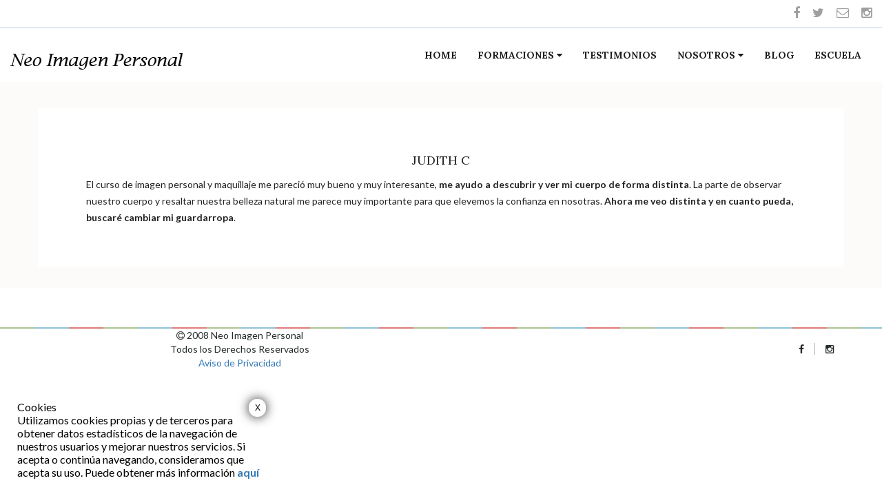

--- FILE ---
content_type: text/html; charset=UTF-8
request_url: https://neoimagenpersonal.com/judith-c/
body_size: 122922
content:
<!DOCTYPE html>
<!--[if lt IE 7 ]><html class="ie ie6" lang="es"><![endif]-->
<!--[if IE 7 ]><html class="ie ie7" lang="es"><![endif]-->
<!--[if IE 8 ]><html class="ie ie8" lang="es"><![endif]-->
<!--[if (gte IE 9)|!(IE)]><!-->
<html lang="es">
<!--<![endif]-->

<head>
    <title>Judith C &#8211; Neo Imagen Personal</title>
<meta name='robots' content='max-image-preview:large' />
	<style>img:is([sizes="auto" i], [sizes^="auto," i]) { contain-intrinsic-size: 3000px 1500px }</style>
	
<!-- Google Tag Manager for WordPress by gtm4wp.com -->
<script data-cfasync="false" data-pagespeed-no-defer>
	var gtm4wp_datalayer_name = "dataLayer";
	var dataLayer = dataLayer || [];
</script>
<!-- End Google Tag Manager for WordPress by gtm4wp.com --><script>window._wca = window._wca || [];</script>
<link rel='dns-prefetch' href='//maps.googleapis.com' />
<link rel='dns-prefetch' href='//stats.wp.com' />
<link rel='dns-prefetch' href='//fonts.googleapis.com' />
<link rel='preconnect' href='//i0.wp.com' />
<link rel='preconnect' href='//c0.wp.com' />
<link rel="alternate" type="application/rss+xml" title="Neo Imagen Personal &raquo; Feed" href="https://neoimagenpersonal.com/feed/" />
<link rel="alternate" type="application/rss+xml" title="Neo Imagen Personal &raquo; RSS de los comentarios" href="https://neoimagenpersonal.com/comments/feed/" />
<link rel="alternate" type="application/rss+xml" title="Neo Imagen Personal &raquo; Judith C RSS de los comentarios" href="https://neoimagenpersonal.com/judith-c/feed/" />
<script type="text/javascript">
/* <![CDATA[ */
window._wpemojiSettings = {"baseUrl":"https:\/\/s.w.org\/images\/core\/emoji\/16.0.1\/72x72\/","ext":".png","svgUrl":"https:\/\/s.w.org\/images\/core\/emoji\/16.0.1\/svg\/","svgExt":".svg","source":{"concatemoji":"https:\/\/neoimagenpersonal.com\/wp-includes\/js\/wp-emoji-release.min.js?ver=6.8.3"}};
/*! This file is auto-generated */
!function(s,n){var o,i,e;function c(e){try{var t={supportTests:e,timestamp:(new Date).valueOf()};sessionStorage.setItem(o,JSON.stringify(t))}catch(e){}}function p(e,t,n){e.clearRect(0,0,e.canvas.width,e.canvas.height),e.fillText(t,0,0);var t=new Uint32Array(e.getImageData(0,0,e.canvas.width,e.canvas.height).data),a=(e.clearRect(0,0,e.canvas.width,e.canvas.height),e.fillText(n,0,0),new Uint32Array(e.getImageData(0,0,e.canvas.width,e.canvas.height).data));return t.every(function(e,t){return e===a[t]})}function u(e,t){e.clearRect(0,0,e.canvas.width,e.canvas.height),e.fillText(t,0,0);for(var n=e.getImageData(16,16,1,1),a=0;a<n.data.length;a++)if(0!==n.data[a])return!1;return!0}function f(e,t,n,a){switch(t){case"flag":return n(e,"\ud83c\udff3\ufe0f\u200d\u26a7\ufe0f","\ud83c\udff3\ufe0f\u200b\u26a7\ufe0f")?!1:!n(e,"\ud83c\udde8\ud83c\uddf6","\ud83c\udde8\u200b\ud83c\uddf6")&&!n(e,"\ud83c\udff4\udb40\udc67\udb40\udc62\udb40\udc65\udb40\udc6e\udb40\udc67\udb40\udc7f","\ud83c\udff4\u200b\udb40\udc67\u200b\udb40\udc62\u200b\udb40\udc65\u200b\udb40\udc6e\u200b\udb40\udc67\u200b\udb40\udc7f");case"emoji":return!a(e,"\ud83e\udedf")}return!1}function g(e,t,n,a){var r="undefined"!=typeof WorkerGlobalScope&&self instanceof WorkerGlobalScope?new OffscreenCanvas(300,150):s.createElement("canvas"),o=r.getContext("2d",{willReadFrequently:!0}),i=(o.textBaseline="top",o.font="600 32px Arial",{});return e.forEach(function(e){i[e]=t(o,e,n,a)}),i}function t(e){var t=s.createElement("script");t.src=e,t.defer=!0,s.head.appendChild(t)}"undefined"!=typeof Promise&&(o="wpEmojiSettingsSupports",i=["flag","emoji"],n.supports={everything:!0,everythingExceptFlag:!0},e=new Promise(function(e){s.addEventListener("DOMContentLoaded",e,{once:!0})}),new Promise(function(t){var n=function(){try{var e=JSON.parse(sessionStorage.getItem(o));if("object"==typeof e&&"number"==typeof e.timestamp&&(new Date).valueOf()<e.timestamp+604800&&"object"==typeof e.supportTests)return e.supportTests}catch(e){}return null}();if(!n){if("undefined"!=typeof Worker&&"undefined"!=typeof OffscreenCanvas&&"undefined"!=typeof URL&&URL.createObjectURL&&"undefined"!=typeof Blob)try{var e="postMessage("+g.toString()+"("+[JSON.stringify(i),f.toString(),p.toString(),u.toString()].join(",")+"));",a=new Blob([e],{type:"text/javascript"}),r=new Worker(URL.createObjectURL(a),{name:"wpTestEmojiSupports"});return void(r.onmessage=function(e){c(n=e.data),r.terminate(),t(n)})}catch(e){}c(n=g(i,f,p,u))}t(n)}).then(function(e){for(var t in e)n.supports[t]=e[t],n.supports.everything=n.supports.everything&&n.supports[t],"flag"!==t&&(n.supports.everythingExceptFlag=n.supports.everythingExceptFlag&&n.supports[t]);n.supports.everythingExceptFlag=n.supports.everythingExceptFlag&&!n.supports.flag,n.DOMReady=!1,n.readyCallback=function(){n.DOMReady=!0}}).then(function(){return e}).then(function(){var e;n.supports.everything||(n.readyCallback(),(e=n.source||{}).concatemoji?t(e.concatemoji):e.wpemoji&&e.twemoji&&(t(e.twemoji),t(e.wpemoji)))}))}((window,document),window._wpemojiSettings);
/* ]]> */
</script>
<style id='wp-emoji-styles-inline-css' type='text/css'>

	img.wp-smiley, img.emoji {
		display: inline !important;
		border: none !important;
		box-shadow: none !important;
		height: 1em !important;
		width: 1em !important;
		margin: 0 0.07em !important;
		vertical-align: -0.1em !important;
		background: none !important;
		padding: 0 !important;
	}
</style>
<link rel='stylesheet' id='wp-block-library-css' href='https://c0.wp.com/c/6.8.3/wp-includes/css/dist/block-library/style.min.css' type='text/css' media='all' />
<style id='classic-theme-styles-inline-css' type='text/css'>
/*! This file is auto-generated */
.wp-block-button__link{color:#fff;background-color:#32373c;border-radius:9999px;box-shadow:none;text-decoration:none;padding:calc(.667em + 2px) calc(1.333em + 2px);font-size:1.125em}.wp-block-file__button{background:#32373c;color:#fff;text-decoration:none}
</style>
<link rel='stylesheet' id='wp-components-css' href='https://c0.wp.com/c/6.8.3/wp-includes/css/dist/components/style.min.css' type='text/css' media='all' />
<link rel='stylesheet' id='wp-preferences-css' href='https://c0.wp.com/c/6.8.3/wp-includes/css/dist/preferences/style.min.css' type='text/css' media='all' />
<link rel='stylesheet' id='wp-block-editor-css' href='https://c0.wp.com/c/6.8.3/wp-includes/css/dist/block-editor/style.min.css' type='text/css' media='all' />
<link rel='stylesheet' id='popup-maker-block-library-style-css' href='https://neoimagenpersonal.com/wp-content/plugins/popup-maker/dist/packages/block-library-style.css?ver=dbea705cfafe089d65f1' type='text/css' media='all' />
<link rel='stylesheet' id='mediaelement-css' href='https://c0.wp.com/c/6.8.3/wp-includes/js/mediaelement/mediaelementplayer-legacy.min.css' type='text/css' media='all' />
<link rel='stylesheet' id='wp-mediaelement-css' href='https://c0.wp.com/c/6.8.3/wp-includes/js/mediaelement/wp-mediaelement.min.css' type='text/css' media='all' />
<style id='jetpack-sharing-buttons-style-inline-css' type='text/css'>
.jetpack-sharing-buttons__services-list{display:flex;flex-direction:row;flex-wrap:wrap;gap:0;list-style-type:none;margin:5px;padding:0}.jetpack-sharing-buttons__services-list.has-small-icon-size{font-size:12px}.jetpack-sharing-buttons__services-list.has-normal-icon-size{font-size:16px}.jetpack-sharing-buttons__services-list.has-large-icon-size{font-size:24px}.jetpack-sharing-buttons__services-list.has-huge-icon-size{font-size:36px}@media print{.jetpack-sharing-buttons__services-list{display:none!important}}.editor-styles-wrapper .wp-block-jetpack-sharing-buttons{gap:0;padding-inline-start:0}ul.jetpack-sharing-buttons__services-list.has-background{padding:1.25em 2.375em}
</style>
<style id='global-styles-inline-css' type='text/css'>
:root{--wp--preset--aspect-ratio--square: 1;--wp--preset--aspect-ratio--4-3: 4/3;--wp--preset--aspect-ratio--3-4: 3/4;--wp--preset--aspect-ratio--3-2: 3/2;--wp--preset--aspect-ratio--2-3: 2/3;--wp--preset--aspect-ratio--16-9: 16/9;--wp--preset--aspect-ratio--9-16: 9/16;--wp--preset--color--black: #000000;--wp--preset--color--cyan-bluish-gray: #abb8c3;--wp--preset--color--white: #ffffff;--wp--preset--color--pale-pink: #f78da7;--wp--preset--color--vivid-red: #cf2e2e;--wp--preset--color--luminous-vivid-orange: #ff6900;--wp--preset--color--luminous-vivid-amber: #fcb900;--wp--preset--color--light-green-cyan: #7bdcb5;--wp--preset--color--vivid-green-cyan: #00d084;--wp--preset--color--pale-cyan-blue: #8ed1fc;--wp--preset--color--vivid-cyan-blue: #0693e3;--wp--preset--color--vivid-purple: #9b51e0;--wp--preset--gradient--vivid-cyan-blue-to-vivid-purple: linear-gradient(135deg,rgba(6,147,227,1) 0%,rgb(155,81,224) 100%);--wp--preset--gradient--light-green-cyan-to-vivid-green-cyan: linear-gradient(135deg,rgb(122,220,180) 0%,rgb(0,208,130) 100%);--wp--preset--gradient--luminous-vivid-amber-to-luminous-vivid-orange: linear-gradient(135deg,rgba(252,185,0,1) 0%,rgba(255,105,0,1) 100%);--wp--preset--gradient--luminous-vivid-orange-to-vivid-red: linear-gradient(135deg,rgba(255,105,0,1) 0%,rgb(207,46,46) 100%);--wp--preset--gradient--very-light-gray-to-cyan-bluish-gray: linear-gradient(135deg,rgb(238,238,238) 0%,rgb(169,184,195) 100%);--wp--preset--gradient--cool-to-warm-spectrum: linear-gradient(135deg,rgb(74,234,220) 0%,rgb(151,120,209) 20%,rgb(207,42,186) 40%,rgb(238,44,130) 60%,rgb(251,105,98) 80%,rgb(254,248,76) 100%);--wp--preset--gradient--blush-light-purple: linear-gradient(135deg,rgb(255,206,236) 0%,rgb(152,150,240) 100%);--wp--preset--gradient--blush-bordeaux: linear-gradient(135deg,rgb(254,205,165) 0%,rgb(254,45,45) 50%,rgb(107,0,62) 100%);--wp--preset--gradient--luminous-dusk: linear-gradient(135deg,rgb(255,203,112) 0%,rgb(199,81,192) 50%,rgb(65,88,208) 100%);--wp--preset--gradient--pale-ocean: linear-gradient(135deg,rgb(255,245,203) 0%,rgb(182,227,212) 50%,rgb(51,167,181) 100%);--wp--preset--gradient--electric-grass: linear-gradient(135deg,rgb(202,248,128) 0%,rgb(113,206,126) 100%);--wp--preset--gradient--midnight: linear-gradient(135deg,rgb(2,3,129) 0%,rgb(40,116,252) 100%);--wp--preset--font-size--small: 13px;--wp--preset--font-size--medium: 20px;--wp--preset--font-size--large: 36px;--wp--preset--font-size--x-large: 42px;--wp--preset--spacing--20: 0.44rem;--wp--preset--spacing--30: 0.67rem;--wp--preset--spacing--40: 1rem;--wp--preset--spacing--50: 1.5rem;--wp--preset--spacing--60: 2.25rem;--wp--preset--spacing--70: 3.38rem;--wp--preset--spacing--80: 5.06rem;--wp--preset--shadow--natural: 6px 6px 9px rgba(0, 0, 0, 0.2);--wp--preset--shadow--deep: 12px 12px 50px rgba(0, 0, 0, 0.4);--wp--preset--shadow--sharp: 6px 6px 0px rgba(0, 0, 0, 0.2);--wp--preset--shadow--outlined: 6px 6px 0px -3px rgba(255, 255, 255, 1), 6px 6px rgba(0, 0, 0, 1);--wp--preset--shadow--crisp: 6px 6px 0px rgba(0, 0, 0, 1);}:where(.is-layout-flex){gap: 0.5em;}:where(.is-layout-grid){gap: 0.5em;}body .is-layout-flex{display: flex;}.is-layout-flex{flex-wrap: wrap;align-items: center;}.is-layout-flex > :is(*, div){margin: 0;}body .is-layout-grid{display: grid;}.is-layout-grid > :is(*, div){margin: 0;}:where(.wp-block-columns.is-layout-flex){gap: 2em;}:where(.wp-block-columns.is-layout-grid){gap: 2em;}:where(.wp-block-post-template.is-layout-flex){gap: 1.25em;}:where(.wp-block-post-template.is-layout-grid){gap: 1.25em;}.has-black-color{color: var(--wp--preset--color--black) !important;}.has-cyan-bluish-gray-color{color: var(--wp--preset--color--cyan-bluish-gray) !important;}.has-white-color{color: var(--wp--preset--color--white) !important;}.has-pale-pink-color{color: var(--wp--preset--color--pale-pink) !important;}.has-vivid-red-color{color: var(--wp--preset--color--vivid-red) !important;}.has-luminous-vivid-orange-color{color: var(--wp--preset--color--luminous-vivid-orange) !important;}.has-luminous-vivid-amber-color{color: var(--wp--preset--color--luminous-vivid-amber) !important;}.has-light-green-cyan-color{color: var(--wp--preset--color--light-green-cyan) !important;}.has-vivid-green-cyan-color{color: var(--wp--preset--color--vivid-green-cyan) !important;}.has-pale-cyan-blue-color{color: var(--wp--preset--color--pale-cyan-blue) !important;}.has-vivid-cyan-blue-color{color: var(--wp--preset--color--vivid-cyan-blue) !important;}.has-vivid-purple-color{color: var(--wp--preset--color--vivid-purple) !important;}.has-black-background-color{background-color: var(--wp--preset--color--black) !important;}.has-cyan-bluish-gray-background-color{background-color: var(--wp--preset--color--cyan-bluish-gray) !important;}.has-white-background-color{background-color: var(--wp--preset--color--white) !important;}.has-pale-pink-background-color{background-color: var(--wp--preset--color--pale-pink) !important;}.has-vivid-red-background-color{background-color: var(--wp--preset--color--vivid-red) !important;}.has-luminous-vivid-orange-background-color{background-color: var(--wp--preset--color--luminous-vivid-orange) !important;}.has-luminous-vivid-amber-background-color{background-color: var(--wp--preset--color--luminous-vivid-amber) !important;}.has-light-green-cyan-background-color{background-color: var(--wp--preset--color--light-green-cyan) !important;}.has-vivid-green-cyan-background-color{background-color: var(--wp--preset--color--vivid-green-cyan) !important;}.has-pale-cyan-blue-background-color{background-color: var(--wp--preset--color--pale-cyan-blue) !important;}.has-vivid-cyan-blue-background-color{background-color: var(--wp--preset--color--vivid-cyan-blue) !important;}.has-vivid-purple-background-color{background-color: var(--wp--preset--color--vivid-purple) !important;}.has-black-border-color{border-color: var(--wp--preset--color--black) !important;}.has-cyan-bluish-gray-border-color{border-color: var(--wp--preset--color--cyan-bluish-gray) !important;}.has-white-border-color{border-color: var(--wp--preset--color--white) !important;}.has-pale-pink-border-color{border-color: var(--wp--preset--color--pale-pink) !important;}.has-vivid-red-border-color{border-color: var(--wp--preset--color--vivid-red) !important;}.has-luminous-vivid-orange-border-color{border-color: var(--wp--preset--color--luminous-vivid-orange) !important;}.has-luminous-vivid-amber-border-color{border-color: var(--wp--preset--color--luminous-vivid-amber) !important;}.has-light-green-cyan-border-color{border-color: var(--wp--preset--color--light-green-cyan) !important;}.has-vivid-green-cyan-border-color{border-color: var(--wp--preset--color--vivid-green-cyan) !important;}.has-pale-cyan-blue-border-color{border-color: var(--wp--preset--color--pale-cyan-blue) !important;}.has-vivid-cyan-blue-border-color{border-color: var(--wp--preset--color--vivid-cyan-blue) !important;}.has-vivid-purple-border-color{border-color: var(--wp--preset--color--vivid-purple) !important;}.has-vivid-cyan-blue-to-vivid-purple-gradient-background{background: var(--wp--preset--gradient--vivid-cyan-blue-to-vivid-purple) !important;}.has-light-green-cyan-to-vivid-green-cyan-gradient-background{background: var(--wp--preset--gradient--light-green-cyan-to-vivid-green-cyan) !important;}.has-luminous-vivid-amber-to-luminous-vivid-orange-gradient-background{background: var(--wp--preset--gradient--luminous-vivid-amber-to-luminous-vivid-orange) !important;}.has-luminous-vivid-orange-to-vivid-red-gradient-background{background: var(--wp--preset--gradient--luminous-vivid-orange-to-vivid-red) !important;}.has-very-light-gray-to-cyan-bluish-gray-gradient-background{background: var(--wp--preset--gradient--very-light-gray-to-cyan-bluish-gray) !important;}.has-cool-to-warm-spectrum-gradient-background{background: var(--wp--preset--gradient--cool-to-warm-spectrum) !important;}.has-blush-light-purple-gradient-background{background: var(--wp--preset--gradient--blush-light-purple) !important;}.has-blush-bordeaux-gradient-background{background: var(--wp--preset--gradient--blush-bordeaux) !important;}.has-luminous-dusk-gradient-background{background: var(--wp--preset--gradient--luminous-dusk) !important;}.has-pale-ocean-gradient-background{background: var(--wp--preset--gradient--pale-ocean) !important;}.has-electric-grass-gradient-background{background: var(--wp--preset--gradient--electric-grass) !important;}.has-midnight-gradient-background{background: var(--wp--preset--gradient--midnight) !important;}.has-small-font-size{font-size: var(--wp--preset--font-size--small) !important;}.has-medium-font-size{font-size: var(--wp--preset--font-size--medium) !important;}.has-large-font-size{font-size: var(--wp--preset--font-size--large) !important;}.has-x-large-font-size{font-size: var(--wp--preset--font-size--x-large) !important;}
:where(.wp-block-post-template.is-layout-flex){gap: 1.25em;}:where(.wp-block-post-template.is-layout-grid){gap: 1.25em;}
:where(.wp-block-columns.is-layout-flex){gap: 2em;}:where(.wp-block-columns.is-layout-grid){gap: 2em;}
:root :where(.wp-block-pullquote){font-size: 1.5em;line-height: 1.6;}
</style>
<link rel='stylesheet' id='contact-form-7-css' href='https://neoimagenpersonal.com/wp-content/plugins/contact-form-7/includes/css/styles.css?ver=6.1.4' type='text/css' media='all' />
<link rel='stylesheet' id='mailingboss-wp-plugin-css' href='https://neoimagenpersonal.com/wp-content/plugins/mailingboss/public/css/mailingboss-wp-plugin-public.css?ver=1.0.18' type='text/css' media='all' />
<link rel='stylesheet' id='rs-plugin-settings-css' href='https://neoimagenpersonal.com/wp-content/plugins/revslider/public/assets/css/rs6.css?ver=6.1.0' type='text/css' media='all' />
<style id='rs-plugin-settings-inline-css' type='text/css'>
#rs-demo-id {}
</style>
<link rel='stylesheet' id='woocommerce-layout-css' href='https://c0.wp.com/p/woocommerce/9.8.6/assets/css/woocommerce-layout.css' type='text/css' media='all' />
<style id='woocommerce-layout-inline-css' type='text/css'>

	.infinite-scroll .woocommerce-pagination {
		display: none;
	}
</style>
<link rel='stylesheet' id='woocommerce-smallscreen-css' href='https://c0.wp.com/p/woocommerce/9.8.6/assets/css/woocommerce-smallscreen.css' type='text/css' media='only screen and (max-width: 768px)' />
<link rel='stylesheet' id='woocommerce-general-css' href='https://c0.wp.com/p/woocommerce/9.8.6/assets/css/woocommerce.css' type='text/css' media='all' />
<style id='woocommerce-inline-inline-css' type='text/css'>
.woocommerce form .form-row .required { visibility: visible; }
</style>
<link rel='stylesheet' id='wpcw-frontend-css' href='https://neoimagenpersonal.com/wp-content/plugins/wp-courseware/assets/css/frontend.css?id=0fab217d527835155afb&#038;ver=4.9.4' type='text/css' media='all' />
<link rel='stylesheet' id='wpcw-course-note-css' href='https://neoimagenpersonal.com/wp-content/plugins/wp-courseware/assets/css/coursenote.css?id=0b1503a0fd43b9129cbb&#038;ver=4.9.4' type='text/css' media='all' />
<link rel='stylesheet' id='buttons-css' href='https://c0.wp.com/c/6.8.3/wp-includes/css/buttons.min.css' type='text/css' media='all' />
<link rel='stylesheet' id='dashicons-css' href='https://c0.wp.com/c/6.8.3/wp-includes/css/dashicons.min.css' type='text/css' media='all' />
<link rel='stylesheet' id='editor-buttons-css' href='https://c0.wp.com/c/6.8.3/wp-includes/css/editor.min.css' type='text/css' media='all' />
<link rel='stylesheet' id='brands-styles-css' href='https://c0.wp.com/p/woocommerce/9.8.6/assets/css/brands.css' type='text/css' media='all' />
<link rel='stylesheet' id='parent-style-css' href='https://neoimagenpersonal.com/wp-content/themes/helix/style.css?ver=6.8.3' type='text/css' media='all' />
<link rel='stylesheet' id='bootstrap-3.3.5-dist-css' href='https://neoimagenpersonal.com/wp-content/themes/helix/js/bootstrap-3.3.5-dist/css/bootstrap.min.css?ver=6.8.3' type='text/css' media='all' />
<link rel='stylesheet' id='bootstrap-switch-css' href='https://neoimagenpersonal.com/wp-content/themes/helix/js/bootstrap-3.3.5-dist/css/bootstrap-switch.min.css?ver=6.8.3' type='text/css' media='all' />
<link rel='stylesheet' id='font-awesome-4.4.0-css' href='https://neoimagenpersonal.com/wp-content/themes/helix/js/font-awesome-4.4.0/css/font-awesome.min.css?ver=6.8.3' type='text/css' media='all' />
<link rel='stylesheet' id='ionicons-css' href='https://neoimagenpersonal.com/wp-content/themes/helix/css/ionicons/css/ionicons.css?ver=6.8.3' type='text/css' media='all' />
<link rel='stylesheet' id='owlcarousel-css' href='https://neoimagenpersonal.com/wp-content/themes/helix/js/owlcarousel2/assets/owl.carousel.min.css?ver=6.8.3' type='text/css' media='all' />
<link rel='stylesheet' id='animate-css' href='https://neoimagenpersonal.com/wp-content/themes/helix/css/animate.css?ver=6.8.3' type='text/css' media='all' />
<link rel='stylesheet' id='magnific-css' href='https://neoimagenpersonal.com/wp-content/themes/helix/css/style-magnific-popup.css?ver=6.8.3' type='text/css' media='all' />
<link rel='stylesheet' id='default-css' href='https://neoimagenpersonal.com/wp-content/themes/helix/css/default.css?ver=6.8.3' type='text/css' media='all' />
<link rel='stylesheet' id='helix_fullcalendar-css' href='https://neoimagenpersonal.com/wp-content/themes/helix/js/fullcalendar/fullcalendar.min.css?ver=6.8.3' type='text/css' media='all' />
<link rel='stylesheet' id='theme-css' href='https://neoimagenpersonal.com/wp-content/themes/helix/css/theme.css?ver=6.8.3' type='text/css' media='all' />
<link rel='stylesheet' id='theme_second-css' href='https://neoimagenpersonal.com/wp-content/themes/helix/css/theme_second.css?ver=6.8.3' type='text/css' media='all' />
<link rel='stylesheet' id='parent-stylesheet-css' href='https://neoimagenpersonal.com/wp-content/themes/helix/style.css?ver=6.8.3' type='text/css' media='all' />
<link rel='stylesheet' id='theme-style-css' href='https://neoimagenpersonal.com/wp-content/themes/helix-child/style.css?ver=helix' type='text/css' media='all' />
<link rel='stylesheet' id='helix-fonts-css' href='https://fonts.googleapis.com/css?family=Lato%3A100%2C200%2C300%2C400%2C500%2C600%2C700%2C800%2C900%22%7CLora%3A100%2C200%2C300%2C400%2C500%2C600%2C700%2C800%2C900&#038;subset=latin%2Clatin-ext' type='text/css' media='all' />
<!--[if lt IE 9]>
<link rel='stylesheet' id='vc_lte_ie9-css' href='https://neoimagenpersonal.com/wp-content/plugins/js_composer/assets/css/vc_lte_ie9.min.css?ver=6.0.5' type='text/css' media='screen' />
<![endif]-->
<link rel='stylesheet' id='popup-maker-site-css' href='https://neoimagenpersonal.com/wp-content/plugins/popup-maker/dist/assets/site.css?ver=1.21.5' type='text/css' media='all' />
<style id='popup-maker-site-inline-css' type='text/css'>
/* Popup Google Fonts */
@import url('//fonts.googleapis.com/css?family=Lora:400italic|Lato:400|Montserrat:100');

/* Popup Theme 2005: Light Box */
.pum-theme-2005, .pum-theme-lightbox { background-color: rgba( 255, 255, 255, 0.00 ) } 
.pum-theme-2005 .pum-container, .pum-theme-lightbox .pum-container { padding: 15px; border-radius: 1px; border: 1px none #595159; box-shadow: 50px -50px 0px -100px rgba( 240, 106, 106, 1.00 ); background-color: rgba( 255, 255, 255, 1.00 ) } 
.pum-theme-2005 .pum-title, .pum-theme-lightbox .pum-title { color: #000000; text-align: center; text-shadow: 0px 0px 0px rgba( 2, 2, 2, 0.23 ); font-family: Lora; font-weight: 400; font-size: 24px; font-style: italic; line-height: 19px } 
.pum-theme-2005 .pum-content, .pum-theme-lightbox .pum-content { color: #000000; font-family: Lato; font-weight: 400 } 
.pum-theme-2005 .pum-content + .pum-close, .pum-theme-lightbox .pum-content + .pum-close { position: absolute; height: 26px; width: 25px; left: auto; right: 8px; bottom: auto; top: 13px; padding: 0px; color: #000000; font-family: Arial; font-weight: 100; font-size: 12px; line-height: 9px; border: 2px solid #ffffff; border-radius: 12px; box-shadow: 0px 0px 15px 1px rgba( 2, 2, 2, 0.75 ); text-shadow: 0px 0px 0px rgba( 0, 0, 0, 0.23 ); background-color: rgba( 255, 255, 255, 1.00 ) } 

/* Popup Theme 2318: Content Only - For use with page builders or block editor */
.pum-theme-2318, .pum-theme-content-only { background-color: rgba( 0, 0, 0, 0.70 ) } 
.pum-theme-2318 .pum-container, .pum-theme-content-only .pum-container { padding: 0px; border-radius: 0px; border: 1px none #000000; box-shadow: 0px 0px 0px 0px rgba( 2, 2, 2, 0.00 ) } 
.pum-theme-2318 .pum-title, .pum-theme-content-only .pum-title { color: #000000; text-align: left; text-shadow: 0px 0px 0px rgba( 2, 2, 2, 0.23 ); font-family: inherit; font-weight: 400; font-size: 32px; line-height: 36px } 
.pum-theme-2318 .pum-content, .pum-theme-content-only .pum-content { color: #8c8c8c; font-family: inherit; font-weight: 400 } 
.pum-theme-2318 .pum-content + .pum-close, .pum-theme-content-only .pum-content + .pum-close { position: absolute; height: 18px; width: 18px; left: auto; right: 7px; bottom: auto; top: 7px; padding: 0px; color: #000000; font-family: inherit; font-weight: 700; font-size: 20px; line-height: 20px; border: 1px none #ffffff; border-radius: 15px; box-shadow: 0px 0px 0px 0px rgba( 2, 2, 2, 0.00 ); text-shadow: 0px 0px 0px rgba( 0, 0, 0, 0.00 ); background-color: rgba( 255, 255, 255, 0.00 ) } 

/* Popup Theme 2010: Floating Bar - Soft Blue */
.pum-theme-2010, .pum-theme-floating-bar { background-color: rgba( 255, 255, 255, 0.00 ) } 
.pum-theme-2010 .pum-container, .pum-theme-floating-bar .pum-container { padding: 8px; border-radius: 0px; border: 1px none #000000; box-shadow: 1px 1px 3px 0px rgba( 2, 2, 2, 0.23 ); background-color: rgba( 238, 246, 252, 1.00 ) } 
.pum-theme-2010 .pum-title, .pum-theme-floating-bar .pum-title { color: #505050; text-align: left; text-shadow: 0px 0px 0px rgba( 2, 2, 2, 0.23 ); font-family: inherit; font-weight: 400; font-size: 32px; line-height: 36px } 
.pum-theme-2010 .pum-content, .pum-theme-floating-bar .pum-content { color: #505050; font-family: inherit; font-weight: 400 } 
.pum-theme-2010 .pum-content + .pum-close, .pum-theme-floating-bar .pum-content + .pum-close { position: absolute; height: 18px; width: 18px; left: auto; right: 5px; bottom: auto; top: 50%; padding: 0px; color: #505050; font-family: Sans-Serif; font-weight: 700; font-size: 15px; line-height: 18px; border: 1px solid #505050; border-radius: 15px; box-shadow: 0px 0px 0px 0px rgba( 2, 2, 2, 0.00 ); text-shadow: 0px 0px 0px rgba( 0, 0, 0, 0.00 ); background-color: rgba( 255, 255, 255, 0.00 ); transform: translate(0, -50%) } 

/* Popup Theme 2004: Tema por defecto */
.pum-theme-2004, .pum-theme-tema-por-defecto { background-color: rgba( 255, 255, 255, 1.00 ) } 
.pum-theme-2004 .pum-container, .pum-theme-tema-por-defecto .pum-container { padding: 18px; border-radius: 0px; border: 1px none #000000; box-shadow: 1px 1px 3px 0px rgba( 2, 2, 2, 0.23 ); background-color: rgba( 249, 249, 249, 1.00 ) } 
.pum-theme-2004 .pum-title, .pum-theme-tema-por-defecto .pum-title { color: #000000; text-align: left; text-shadow: 0px 0px 0px rgba( 2, 2, 2, 0.23 ); font-family: inherit; font-weight: 400; font-size: 32px; font-style: normal; line-height: 36px } 
.pum-theme-2004 .pum-content, .pum-theme-tema-por-defecto .pum-content { color: #8c8c8c; font-family: inherit; font-weight: 400; font-style: inherit } 
.pum-theme-2004 .pum-content + .pum-close, .pum-theme-tema-por-defecto .pum-content + .pum-close { position: absolute; height: auto; width: auto; left: auto; right: 0px; bottom: auto; top: 0px; padding: 8px; color: #ffffff; font-family: inherit; font-weight: 400; font-size: 12px; font-style: inherit; line-height: 36px; border: 1px none #ffffff; border-radius: 0px; box-shadow: 1px 1px 3px 0px rgba( 2, 2, 2, 0.23 ); text-shadow: 0px 0px 0px rgba( 0, 0, 0, 0.23 ); background-color: rgba( 0, 183, 205, 1.00 ) } 

/* Popup Theme 2006: Azul corporativo */
.pum-theme-2006, .pum-theme-enterprise-blue { background-color: rgba( 0, 0, 0, 0.70 ) } 
.pum-theme-2006 .pum-container, .pum-theme-enterprise-blue .pum-container { padding: 28px; border-radius: 5px; border: 1px none #000000; box-shadow: 0px 10px 25px 4px rgba( 2, 2, 2, 0.50 ); background-color: rgba( 255, 255, 255, 1.00 ) } 
.pum-theme-2006 .pum-title, .pum-theme-enterprise-blue .pum-title { color: #315b7c; text-align: left; text-shadow: 0px 0px 0px rgba( 2, 2, 2, 0.23 ); font-family: inherit; font-weight: 100; font-size: 34px; line-height: 36px } 
.pum-theme-2006 .pum-content, .pum-theme-enterprise-blue .pum-content { color: #2d2d2d; font-family: inherit; font-weight: 100 } 
.pum-theme-2006 .pum-content + .pum-close, .pum-theme-enterprise-blue .pum-content + .pum-close { position: absolute; height: 28px; width: 28px; left: auto; right: 8px; bottom: auto; top: 8px; padding: 4px; color: #ffffff; font-family: Times New Roman; font-weight: 100; font-size: 20px; line-height: 20px; border: 1px none #ffffff; border-radius: 42px; box-shadow: 0px 0px 0px 0px rgba( 2, 2, 2, 0.23 ); text-shadow: 0px 0px 0px rgba( 0, 0, 0, 0.23 ); background-color: rgba( 49, 91, 124, 1.00 ) } 

/* Popup Theme 2007: Hello Box */
.pum-theme-2007, .pum-theme-hello-box { background-color: rgba( 0, 0, 0, 0.75 ) } 
.pum-theme-2007 .pum-container, .pum-theme-hello-box .pum-container { padding: 30px; border-radius: 80px; border: 14px solid #81d742; box-shadow: 0px 0px 0px 0px rgba( 2, 2, 2, 0.00 ); background-color: rgba( 255, 255, 255, 1.00 ) } 
.pum-theme-2007 .pum-title, .pum-theme-hello-box .pum-title { color: #2d2d2d; text-align: left; text-shadow: 0px 0px 0px rgba( 2, 2, 2, 0.23 ); font-family: Montserrat; font-weight: 100; font-size: 32px; line-height: 36px } 
.pum-theme-2007 .pum-content, .pum-theme-hello-box .pum-content { color: #2d2d2d; font-family: inherit; font-weight: 100 } 
.pum-theme-2007 .pum-content + .pum-close, .pum-theme-hello-box .pum-content + .pum-close { position: absolute; height: auto; width: auto; left: auto; right: -30px; bottom: auto; top: -30px; padding: 0px; color: #2d2d2d; font-family: Times New Roman; font-weight: 100; font-size: 32px; line-height: 28px; border: 1px none #ffffff; border-radius: 28px; box-shadow: 0px 0px 0px 0px rgba( 2, 2, 2, 0.23 ); text-shadow: 0px 0px 0px rgba( 0, 0, 0, 0.23 ); background-color: rgba( 255, 255, 255, 1.00 ) } 

/* Popup Theme 2008: Moderno */
.pum-theme-2008, .pum-theme-cutting-edge { background-color: rgba( 0, 0, 0, 0.50 ) } 
.pum-theme-2008 .pum-container, .pum-theme-cutting-edge .pum-container { padding: 18px; border-radius: 0px; border: 1px none #000000; box-shadow: 0px 10px 25px 0px rgba( 2, 2, 2, 0.50 ); background-color: rgba( 30, 115, 190, 1.00 ) } 
.pum-theme-2008 .pum-title, .pum-theme-cutting-edge .pum-title { color: #ffffff; text-align: left; text-shadow: 0px 0px 0px rgba( 2, 2, 2, 0.23 ); font-family: Sans-Serif; font-weight: 100; font-size: 26px; line-height: 28px } 
.pum-theme-2008 .pum-content, .pum-theme-cutting-edge .pum-content { color: #ffffff; font-family: inherit; font-weight: 100 } 
.pum-theme-2008 .pum-content + .pum-close, .pum-theme-cutting-edge .pum-content + .pum-close { position: absolute; height: 24px; width: 24px; left: auto; right: 0px; bottom: auto; top: 0px; padding: 0px; color: #1e73be; font-family: Times New Roman; font-weight: 100; font-size: 32px; line-height: 24px; border: 1px none #ffffff; border-radius: 0px; box-shadow: -1px 1px 1px 0px rgba( 2, 2, 2, 0.10 ); text-shadow: -1px 1px 1px rgba( 0, 0, 0, 0.10 ); background-color: rgba( 238, 238, 34, 1.00 ) } 

/* Popup Theme 2009: Borde enmarcado */
.pum-theme-2009, .pum-theme-framed-border { background-color: rgba( 255, 255, 255, 0.50 ) } 
.pum-theme-2009 .pum-container, .pum-theme-framed-border .pum-container { padding: 18px; border-radius: 0px; border: 20px outset #dd3333; box-shadow: 1px 1px 3px 0px rgba( 2, 2, 2, 0.97 ) inset; background-color: rgba( 255, 251, 239, 1.00 ) } 
.pum-theme-2009 .pum-title, .pum-theme-framed-border .pum-title { color: #000000; text-align: left; text-shadow: 0px 0px 0px rgba( 2, 2, 2, 0.23 ); font-family: inherit; font-weight: 100; font-size: 32px; line-height: 36px } 
.pum-theme-2009 .pum-content, .pum-theme-framed-border .pum-content { color: #2d2d2d; font-family: inherit; font-weight: 100 } 
.pum-theme-2009 .pum-content + .pum-close, .pum-theme-framed-border .pum-content + .pum-close { position: absolute; height: 20px; width: 20px; left: auto; right: -20px; bottom: auto; top: -20px; padding: 0px; color: #ffffff; font-family: Tahoma; font-weight: 700; font-size: 16px; line-height: 18px; border: 1px none #ffffff; border-radius: 0px; box-shadow: 0px 0px 0px 0px rgba( 2, 2, 2, 0.23 ); text-shadow: 0px 0px 0px rgba( 0, 0, 0, 0.23 ); background-color: rgba( 0, 0, 0, 0.55 ) } 

#pum-3935 {z-index: 1999999999}
#pum-3096 {z-index: 1999999999}
#pum-2608 {z-index: 1999999999}
#pum-2529 {z-index: 1999999999}
#pum-2454 {z-index: 1999999999}
#pum-2428 {z-index: 1999999999}
#pum-2299 {z-index: 1999999999}
#pum-2335 {z-index: 1999999999}
#pum-2320 {z-index: 1999999999}

</style>
<script type="text/javascript" src="https://c0.wp.com/c/6.8.3/wp-includes/js/jquery/jquery.min.js" id="jquery-core-js"></script>
<script type="text/javascript" src="https://c0.wp.com/c/6.8.3/wp-includes/js/jquery/jquery-migrate.min.js" id="jquery-migrate-js"></script>
<script type="text/javascript" src="https://neoimagenpersonal.com/wp-content/plugins/mailingboss/public/js/mailingboss-wp-plugin-public.js?ver=1.0.18" id="mailingboss-wp-plugin-js"></script>
<script type="text/javascript" src="https://neoimagenpersonal.com/wp-content/plugins/revslider/public/assets/js/revolution.tools.min.js?ver=6.0" id="tp-tools-js"></script>
<script type="text/javascript" src="https://neoimagenpersonal.com/wp-content/plugins/revslider/public/assets/js/rs6.min.js?ver=6.1.0" id="revmin-js"></script>
<script type="text/javascript" src="https://c0.wp.com/p/woocommerce/9.8.6/assets/js/jquery-blockui/jquery.blockUI.min.js" id="jquery-blockui-js" data-wp-strategy="defer"></script>
<script type="text/javascript" id="wc-add-to-cart-js-extra">
/* <![CDATA[ */
var wc_add_to_cart_params = {"ajax_url":"\/wp-admin\/admin-ajax.php","wc_ajax_url":"\/?wc-ajax=%%endpoint%%","i18n_view_cart":"Ver carrito","cart_url":"https:\/\/neoimagenpersonal.com\/cart\/","is_cart":"","cart_redirect_after_add":"no"};
/* ]]> */
</script>
<script type="text/javascript" src="https://c0.wp.com/p/woocommerce/9.8.6/assets/js/frontend/add-to-cart.min.js" id="wc-add-to-cart-js" data-wp-strategy="defer"></script>
<script type="text/javascript" src="https://c0.wp.com/p/woocommerce/9.8.6/assets/js/js-cookie/js.cookie.min.js" id="js-cookie-js" defer="defer" data-wp-strategy="defer"></script>
<script type="text/javascript" id="woocommerce-js-extra">
/* <![CDATA[ */
var woocommerce_params = {"ajax_url":"\/wp-admin\/admin-ajax.php","wc_ajax_url":"\/?wc-ajax=%%endpoint%%","i18n_password_show":"Show password","i18n_password_hide":"Hide password"};
/* ]]> */
</script>
<script type="text/javascript" src="https://c0.wp.com/p/woocommerce/9.8.6/assets/js/frontend/woocommerce.min.js" id="woocommerce-js" defer="defer" data-wp-strategy="defer"></script>
<script type="text/javascript" src="https://neoimagenpersonal.com/wp-content/plugins/js_composer/assets/js/vendors/woocommerce-add-to-cart.js?ver=6.0.5" id="vc_woocommerce-add-to-cart-js-js"></script>
<script type="text/javascript" id="utils-js-extra">
/* <![CDATA[ */
var userSettings = {"url":"\/","uid":"0","time":"1768794783","secure":"1"};
/* ]]> */
</script>
<script type="text/javascript" src="https://c0.wp.com/c/6.8.3/wp-includes/js/utils.min.js" id="utils-js"></script>
<!--[if lt IE 9]>
<script type="text/javascript" src="https://neoimagenpersonal.com/wp-content/themes/helix/framework/fix_ie/html5shiv.js?ver=4.5" id="html5shiv-js"></script>
<![endif]-->
<!--[if lt IE 9]>
<script type="text/javascript" src="https://neoimagenpersonal.com/wp-content/themes/helix/framework/fix_ie/respond.min.js?ver=4.5" id="respond-js"></script>
<![endif]-->
<script type="text/javascript" src="https://stats.wp.com/s-202604.js" id="woocommerce-analytics-js" defer="defer" data-wp-strategy="defer"></script>
<link rel="https://api.w.org/" href="https://neoimagenpersonal.com/wp-json/" /><link rel="alternate" title="JSON" type="application/json" href="https://neoimagenpersonal.com/wp-json/wp/v2/posts/420" /><link rel="EditURI" type="application/rsd+xml" title="RSD" href="https://neoimagenpersonal.com/xmlrpc.php?rsd" />
<link rel="canonical" href="https://neoimagenpersonal.com/judith-c/" />
<link rel='shortlink' href='https://neoimagenpersonal.com/?p=420' />
<link rel="alternate" title="oEmbed (JSON)" type="application/json+oembed" href="https://neoimagenpersonal.com/wp-json/oembed/1.0/embed?url=https%3A%2F%2Fneoimagenpersonal.com%2Fjudith-c%2F" />
<link rel="alternate" title="oEmbed (XML)" type="text/xml+oembed" href="https://neoimagenpersonal.com/wp-json/oembed/1.0/embed?url=https%3A%2F%2Fneoimagenpersonal.com%2Fjudith-c%2F&#038;format=xml" />
<!-- Facebook Pixel Code NP -->
<script>
  !function(f,b,e,v,n,t,s)
  {if(f.fbq)return;n=f.fbq=function(){n.callMethod?
  n.callMethod.apply(n,arguments):n.queue.push(arguments)};
  if(!f._fbq)f._fbq=n;n.push=n;n.loaded=!0;n.version='2.0';
  n.queue=[];t=b.createElement(e);t.async=!0;
  t.src=v;s=b.getElementsByTagName(e)[0];
  s.parentNode.insertBefore(t,s)}(window, document,'script',
  'https://connect.facebook.net/en_US/fbevents.js');
  fbq('init', '1106747316007680');
  fbq('init', '3871977916188135');
  fbq('init', '786508625067650');
  fbq('track', 'PageView');
</script>
<noscript><img height="1" width="1" style="display:none"
  src="https://www.facebook.com/tr?id=1106747316007680&ev=PageView&noscript=1"
/><img height="1" width="1" style="display:none"
src="https://www.facebook.com/tr?id=786508625067650&ev=PageView&noscript=1"
/><img height="1" width="1" style="display:none"
src="https://www.facebook.com/tr?id=3871977916188135&ev=PageView&noscript=1"
/></noscript>
<!-- End Facebook Pixel Code -->



<!-- Global site tag (gtag.js) - Google Analytics -->
<script async src="https://www.googletagmanager.com/gtag/js?id=UA-174379925-1"></script>
<script>
  window.dataLayer = window.dataLayer || [];
  function gtag(){dataLayer.push(arguments);}
  gtag('js', new Date());

  gtag('config', 'UA-174379925-1');
  gtag('config', 'AW-620806933');
</script>


<!-- Google Tag Manager -->
<script>(function(w,d,s,l,i){w[l]=w[l]||[];w[l].push({'gtm.start':
new Date().getTime(),event:'gtm.js'});var f=d.getElementsByTagName(s)[0],
j=d.createElement(s),dl=l!='dataLayer'?'&l='+l:'';j.async=true;j.src=
'https://www.googletagmanager.com/gtm.js?id='+i+dl;f.parentNode.insertBefore(j,f);
})(window,document,'script','dataLayer','GTM-M5KZJ6J');</script>
<!-- End Google Tag Manager -->	<style>img#wpstats{display:none}</style>
		
<!-- Google Tag Manager for WordPress by gtm4wp.com -->
<!-- GTM Container placement set to footer -->
<script data-cfasync="false" data-pagespeed-no-defer>
	var dataLayer_content = {"pagePostType":"post","pagePostType2":"single-post","pageCategory":["curso-imagen-personal-y-auto-maquillaje"],"pagePostAuthor":"Claudia AL"};
	dataLayer.push( dataLayer_content );
</script>
<script data-cfasync="false" data-pagespeed-no-defer>
(function(w,d,s,l,i){w[l]=w[l]||[];w[l].push({'gtm.start':
new Date().getTime(),event:'gtm.js'});var f=d.getElementsByTagName(s)[0],
j=d.createElement(s),dl=l!='dataLayer'?'&l='+l:'';j.async=true;j.src=
'//www.googletagmanager.com/gtm.js?id='+i+dl;f.parentNode.insertBefore(j,f);
})(window,document,'script','dataLayer','GTM-M5KZJ6J');
</script>
<!-- End Google Tag Manager for WordPress by gtm4wp.com -->			
				<meta http-equiv="Content-Type" content="text/html; charset=UTF-8" />
			    <link rel="profile" href="http://gmpg.org/xfn/11">
			    <link rel="pingback" href="https://neoimagenpersonal.com/xmlrpc.php">
			    <meta http-equiv="X-UA-Compatible" content="IE=edge">
			    <meta name="viewport" content="width=device-width, initial-scale=1">

			    <!-- For SEO -->
			    			    				    	<meta name="description" content="">
			    	<meta name="keywords" content="">
			    			    <!-- End SEO-->

			
         <style type="text/css">

                        body{
              font-family: Lato, arial;
            }
            h1,h2,h3,h4,h5,h6{
              font-family: Lora, arial;
            }
            /*Montserrat*/
            .default_menu .topbar .navbar-left,
            .default_menu .navbar-default #menu_top .navbar-left li > a,
            .default_menu .navbar-default .navbar-right .search-form label > input,
            .page-section .header_top .section-head h1,
            .page-section aside.sidebar .widget h4.widget-title,
            .page-section aside.sidebar .widget_categories ul li,
            .page-section aside.sidebar .widget_categories ul li a,
            .page-section aside.sidebar .widget_tag_cloud .tagcloud a,
            .page-section article.post-wrap .post-title a,
            .page-section article.post-wrap .post-footer .post-readmore a,
            .page-section .pagination-wrapper ul li a,
            .page-section article.post-wrap .post-author-info h3 a,
            .page-section .content_comments .comment_content h4.block-title,
            .page-section .content_comments .comment_content .author-name a,
            .page-section .content_comments .commentform h2.block-title,
            .page-section .content_comments .commentform label,
            .page-section .content_comments .commentform input[type="submit"],
            footer.helix_footer .widget h4.widget-title,
            footer.helix_footer .helix_footer_content .footer-form input[type="submit"],
            .helix_woo_product .woo_product_info .product-title a,
            .helix_woo_product .woo_product_info .product-price .amount,
            .helix_woo_product .woo_product_info .show_shop a,
            .helix_saleup .salup_detail h3,
            .page-section aside.sidebar .widget div.widget-title ,
            .page-section aside.sidebar .widget ul li span,
            .helix_classes .class_header h3,
            .helix_classes .class_content[data-type="list"] article .post-title h2 a,
            .helix_classes .class_content[data-type="list"] article .post-footer a,
            .helix_classes .class_content[data-type="grid"] article .post-footer .post-readmore a,
            .helix_classes .class_content[data-type="grid"] article .post-title h2 a,
            .helix_classes .class_loadmore a,
            .helix_classes .class_content .class_content_single article.post-wrap h1.post-title a,
            .helix_classes .class_content .breadcrumb li,
            .helix_classes .class_content .breadcrumb li a,
            .helix_classes .class_content .breadcrumb a,
            .helix_classes .class_content .class_content_single article.post-wrap .post-media .class_properties .regis_class a,
            .helix_classes .class_content .class_content_single article.post-wrap .post-gallery h3,
            .page-section article.post-wrap .post-author-info h3 a,
            .page-section .content_comments .comment_content .comment-meta .author-name .realy-comment a,
            .section-header h2,
            .section-header p,
            .section-yoga-club h2,
            .section-class-filter .class_header label,
            .section-class-filter .class_content_filter article .post-footer .post-readmore a,
            .section-blog-filter .blog_content_filter article .post-title h2 a,
            .section-blog-filter .blog_content_filter article .post-footer .post-readmore a,
            .section-blog-filter .class_header ul li,
            .section-blog-filter .class_header label,
            .section-inspiration h2,
            .header_inspiration h3,
            .section-trainer .trainer-title h3 a ,
            .helix_membership .helix_membership_switch label,
            .helix_membership .membership_item h3,
            .helix_membership .membership_item .plan-price .plan-unit,
            .helix_membership .membership_item .plan-price .currency,
            .helix_membership .membership_item .regis_link a,
            .sc_button a,
            .woocommerce .ova-sort label,
            .woocommerce .ova-sort select,
            .woocommerce .helix-content-product-grid h3.product-name a,
            .woocommerce .helix-content-product-grid .woocommerce-Price-amount ,
            .woocommerce .helix-content-product-grid .product-type,
            .woocommerce .helix-content-product-list h3.product-name a,
            .woocommerce .helix-content-product-list .woocommerce-Price-amount ,
            .woocommerce .helix-content-product-list .product-type,
            .woocommerce .sidebar .widget ul.cart_list li span.mini_cart_title a,
            .woocommerce .sidebar .widget ul.cart_list li span.quantity,
            .woocommerce .sidebar .widget .total strong,
            .woocommerce .sidebar .widget .total .woocommerce-Price-amount,
            .woocommerce .helix-content-product-list .info li .helix_add_to_cart a,
            .woocommerce .sidebar .widget p.buttons a,
            .woocommerce .sidebar .price_slider_wrapper .price_slider_amount .price_label,
            .woocommerce .sidebar .price_slider_wrapper button.button,
            .woocommerce .sidebar .widget_layered_nav_filters ul li a,
            .section-banner-shop h2,
            .section-address .address_content h2,
            .helix_single_product .woocommerce-breadcrumb,
            .helix_single_product .content_right_product .summary .helix_title h1,
            .helix_single_product .content_right_product .summary .woocommerce-Price-amount,
            .helix_single_product .content_right_product .summary .helix_stock,
            .helix_single_product .content_right_product .summary .cat,
            .woocommerce .sidebar .widget_layered_nav ul li,
            .woocommerce .helix_page_cart .cart_left ul li,
            .woocommerce .helix_checkout > ul li,
            .woocommerce .helix_page_cart .cart_left .cart_info .title ,
            .woocommerce .helix_page_cart .cart_left .cart_info .product-quantity,
            .woocommerce .helix_page_cart .cart_left .cart_info .product-price,
            .woocommerce .helix_page_cart .cart_left .cart_info .product-subtotal,
            .woocommerce .helix_page_cart .cart_left .helix_cart_coupon .coupon button.button,
            .woocommerce .helix_page_cart .cart_left .helix_update_cart .button,
            .woocommerce .helix_page_cart .cart-collaterals .cart_totals table.shop_table th,
            .woocommerce .helix_page_cart .cart-collaterals .cart_totals h4,
            .woocommerce .helix_page_cart .cart-collaterals .cart_totals table.shop_table td .woocommerce-Price-amount,
            .woocommerce .helix_page_cart .cart-collaterals .cart_totals .wc-proceed-to-checkout a,
            .contact h4,
            .contact label,
            .contact input.submit-button,
            .google-map .noScroll,
            .trainer-single .trainer_content_single .trainer-title h3 a,
            .helix_calendar_filter label,
            .helix_calendar_filter ul.helix_filter li,
            .section-calendar .fc-view.fc-agendaWeek-view .fc-widget-content .fc-time-grid .fc-time-grid-event .fc-content .fc-title,
            .default_menu .navbar-default .navbar-right.dropdown #right_menu ul.menu li a,
            .search_notfound,
            .helix_events .event_header h3,
            .helix_events .event_content[data-type="list"] article .post-footer a,
            .helix_events .event_content .breadcrumb li a,
            .helix_events .event_content .breadcrumb li,
            .helix_events .event_content .event_content_single article.post-wrap .post-body .event_session tr th,
            .helix_events .event_content .event_content_single article.post-wrap .post-body .helix_event_location_map h3,
            .woocommerce form .form-row label,
            .woocommerce table.shop_table th,
            #add_payment_method #payment ul.payment_methods li, .woocommerce-cart #payment ul.payment_methods li, .woocommerce-checkout #payment ul.payment_methods li,
            .woocommerce #respond input#submit.alt, .woocommerce a.button.alt, .woocommerce button.button.alt, .woocommerce input.button.alt,
             .woocommerce #payment #place_order, .woocommerce-page #payment #place_order
            {
              font-family: Lora, arial;
            }
            /*Droid Serif*/
            .page-section .header_top .section-head p,
            .page-section aside.sidebar .widget_search .search-form .search-field,
            .page-section aside.sidebar .widget_text .mc4wp-form .mail-desc,
            .page-section article.post-wrap .post-meta-content,
            .page-section article.post-wrap .post-meta-content a,
            .page-section article.post-wrap footer.post-tag,
            .page-section article.post-wrap footer.post-tag a,
            .page-section article.post-wrap .post-body .post-excerpt blockquote,
            .page-section article.post-wrap .post-author-info .author-desc,
            .page-section .content_comments .commentform input,
            .page-section .content_comments .commentform .helix_comment_note,
            footer.helix_footer .menu-footer-menu-container ul li a,
            footer.helix_footer .helix_copyright,
            footer.helix_footer .widget .list li,
            footer.helix_footer .helix_footer_content .footer-form span.info,
            footer.helix_footer .helix_footer_content .footer-form input[type="text"],
            .helix_saleup .salup_detail p,
            .page-section aside.sidebar #search-form input[type="text"],
            .helix_classes .class_content[data-type="grid"] article .post-meta span,
            .helix_classes .class_content .class_content_single article.post-wrap .post-media .class_properties li span,
            .section-blog-filter .blog_content_filter article .post-meta span a,
            .section-inspiration p,
            .header_inspiration p,
            .section-trainer .trainer-job p,
            .helix_customer blockquote,
            .helix_membership .membership_item .member_content,
            .woocommerce .helix-content-product-list .desc,
            .section-address .address_content p,
            .helix_single_product .content_right_product .summary .woocommerce-product-rating,
            .helix_single_product .content_right_product .summary .quick-info,
            .helix_single_product .content_right_product .summary .helix-add-to-cart .quantity .qty,
             .woocommerce .helix_page_cart .cart_left .helix_cart_coupon .coupon input,
             .contact .note,
             .section-banner-shop p,
             .trainer-single .trainer_content_single .trainer-title .trainer-class a,
             .trainer-single .trainer_content_single .trainer-job, .trainer-single .trainer_content_single .trainer-experience, .trainer-single .trainer_content_single .trainer-email, .trainer-single .trainer_content_single .trainer-desc,
             .section-calendar .fc-view.fc-agendaWeek-view .fc-widget-content .fc-time-grid .fc-time-grid-event .fc-content .fc-trainer,
             .section-calendar .fc-view.fc-agendaWeek-view .fc-widget-content .fc-time-grid .fc-time-grid-event .fc-content .fc-time span,
             .section-calendar .fc-view.fc-agendaWeek-view .fc-widget-content .fc-time-grid .fc-time-grid-event .fc-content .fc-address,
             .helix_events .event_content[data-type="list"] article .post-body,
             .helix_events .event_content article .post-meta .event_properties ul li
            {
              font-family: Lato, arial;
            }
            .default_menu .navbar-default #menu_top .navbar-left li > a,
            .page-section aside.sidebar .widget h4.widget-title,
            .page-section aside.sidebar .widget_tag_cloud .tagcloud a,
            .page-section .pagination-wrapper ul li a,
            .page-section .content_comments .comment_content .date_comment,
            .page-section .content_comments .commentform label,
            .page-section .content_comments .commentform .helix_comment_note,
            .page-section .content_comments .commentform h3 small a,
            footer.helix_footer .widget h4.widget-title,
            footer.helix_footer .helix_footer_content .footer-form input[type="text"],
            .helix_woo_product .woo_product_info .show_shop a,
            .page-section aside.sidebar .widget div.widget-title,
            .helix_classes .class_header ul li i,
            .helix_classes .class_content[data-type="list"] article .post-footer a,
            .helix_classes .class_content[data-type="grid"] article .post-footer .post-readmore a,
            .helix_classes .class_content .breadcrumb li a,
            .helix_classes .class_content .breadcrumb a,
            .helix_classes .class_content .nav_paging a i,
            .helix_classes .class_content .class_content_single article.post-wrap .post-gallery .gallery-tab li,
            .helix_classes .class_content .class_content_single .post-author-info .trainer_social a:hover,
            .section-class-filter .class_header label,
            .section-class-filter .class_header ul li .class_slug,
            .section-class-filter .class_content_filter article .post-footer .post-readmore a,
            .section-class-filter .class_content_filter .owl-controls .owl-prev i,
            .section-class-filter .class_content_filter .owl-controls .owl-next i,
            .section-blog-filter .blog_content_filter article .post-footer .post-readmore a,
            .section-blog-filter .class_header ul li,
            .section-blog-filter .class_header label,
            .helix_membership .membership_item .plan-price .plan-unit,
            .helix_membership .membership_item .plan-price .currency,
            .woocommerce .ova-sort label,
            .woocommerce .ova-sort select ,
            .woocommerce .helix-content-product-grid .product-type,
            .woocommerce .helix-content-product-list .product-type,
            .woocommerce .sidebar .widget_layered_nav_filters ul li a,
            .section-address .address_content p,
            .helix_single_product .woocommerce-breadcrumb a,
            .helix_single_product .nav_paging a i,
            .helix_single_product .content_right_product .summary .woocommerce-product-rating a,
            .helix_single_product .content_right_product .summary .helix-add-to-cart .quantity .qty,
            .helix_single_product .content_right_product .summary .cat,
            .helix_single_product .content_right_product .summary .cat a,
            .helix_single_product .woocommerce-tabs ul li a,
            .woocommerce .helix-content-product-list .woocommerce-Price-amount,
            .woocommerce .helix_page_cart .cart_left ul li,
            .woocommerce .helix_page_cart .cart_left ul li .badge,
            .woocommerce .helix_checkout > ul li,
            .woocommerce .helix_checkout > ul li .badge,
            .woocommerce .helix_page_cart .cart_left .helix_cart_coupon .coupon input,
            .woocommerce .helix_page_cart .cart_left .helix_cart_coupon .coupon button.button,
            .woocommerce .helix_page_cart .cart-collaterals .cart_totals table.shop_table th,
            .woocommerce .helix_page_cart .cart-collaterals .cart_totals h4,
            .contact label,
            .contact .note,
            .helix_calendar_filter label,
            .helix_calendar_filter ul.helix_filter li,
            .woocommerce .woo_pagiantion .woocommerce-pagination ul li a.prev, 
            .woocommerce .woo_pagiantion .woocommerce-pagination ul li a.next,
            .woocommerce .woo_pagiantion .woocommerce-pagination ul li a,
            .helix_events .event_header h3,
            .helix_events .event_header ul.tab-list li a,
            .helix_events .event_content[data-type="list"] article .post-footer a:hover,
            .helix_events .event_content[data-type="grid"] article .post-footer .post-readmore a:hover,
            .helix_events .event_content article .post-meta .event_properties ul li span,
            .helix_events .event_content .breadcrumb li a
            {
              color: #1e1e1e;
            }
            .page-section aside.sidebar .recent-posts-extended h3.rpwe-title a:hover,
            .helix_classes .class_content[data-type="list"] article .post-footer a:hover,
            .helix_classes .class_header ul.tab-list li:hover i,
            .helix_classes .class_content .breadcrumb li,
            .helix_classes .class_content .breadcrumb a:hover,
            .helix_classes .class_content .nav_paging a i:hover,
            .section-class-filter .class_content_filter .owl-controls .owl-prev:hover i,
            .section-class-filter .class_content_filter .owl-controls .owl-next:hover i,
            .section-blog-filter .blog_content_filter article .post-footer .post-readmore a:hover,
            .section-blog-filter .blog_content_filter article .post-meta span a:hover,
            .section-blog-filter .class_header ul li:hover .class_slug span,
            .section-blog-filter .class_header ul li.active .class_slug span,
            .section-blog-filter .blog_content_filter .owl-controls .owl-prev:hover i,
            .section-blog-filter .blog_content_filter .owl-controls .owl-next:hover i,
            .section-class-filter .class_content_filter article .post-title h2 a:hover,
            .section-blog-filter .blog_content_filter article .post-title h2 a:hover,
            .woocommerce .helix-content-product-grid .woocommerce-Price-amount,
            .woocommerce .helix-content-product-grid h3.product-name a:hover,
            .woocommerce .helix-content-product-list h3.product-name a:hover,
            .woocommerce .sidebar .widget ul.cart_list li span.mini_cart_title a:hover,
            .helix_single_product .nav_paging a:hover i,
            .helix_single_product .content_right_product .summary .woocommerce-product-rating a:hover,
            .helix_single_product .content_right_product .summary .helix-add-to-cart .quantity i:hover,
            .woocommerce .helix_page_cart .cart_left .cart_info .title a:hover,
             .woocommerce .helix_page_cart .cart-collaterals .cart_totals table.shop_table td strong .woocommerce-Price-amount,
             .helix_calendar_filter ul.helix_filter li:hover,
             .helix_calendar_filter ul.helix_filter li.active,
             .section-calendar .fc-view.fc-agendaWeek-view .fc-widget-content .fc-time-grid .fc-time-grid-event .fc-content .fc-trainer:hover,
              .woocommerce .woo_pagiantion .woocommerce-pagination ul li span.current,
              .woocommerce .woo_pagiantion .woocommerce-pagination ul li a:hover,
              .helix_events .event_header h3 span,
              .helix_events .event_header ul.tab-list li.active a
            {
              color: #ef8383!important;
            }
            .page-section aside.sidebar .widget_search .search-form .search-field,
            .page-section aside.sidebar .widget_text .mc4wp-form input[type="email"],
            .page-section aside.sidebar #search-form input[type="text"],
            .page-section aside.sidebar .widget ul li input[type="checkbox"],
            .woocommerce .helix-content-product-list .info li .helix_add_to_cart a:hover,
            .woocommerce .sidebar .widget p.buttons a:hover,
            .woocommerce .sidebar .price_slider_wrapper button.button:hover,
            .helix_single_product .content_right_product .summary .helix-add-to-cart .single_add_to_cart_button:hover,
            .helix_single_product .woocommerce-tabs .panel #reviews .form-submit .submit:hover,
            .woocommerce .helix_page_cart .cart_left .helix_update_cart .button:hover,
            .woocommerce .helix_page_cart .cart-collaterals .cart_totals .wc-proceed-to-checkout a:hover
            {
                border:1px solid #1e1e1e!important;
                color: #1e1e1e!important;
            }
            .helix_classes .class_content .class_content_single article.post-wrap .post-gallery .gallery-tab
            {
                border:1px solid #1e1e1e;
                background-color: #1e1e1e            }
            .helix_classes .class_content .class_content_single article.post-wrap .post-gallery .gallery-tab li.active,
            .helix_single_product .content_right_product .summary .helix_title h1 .onsale
            {
                background-color: #1e1e1e            }
            .helix_woo_product .woo_product_info .product-price del,
            .helix_woo_product .woo_product_info .product-price del .amount,
            .helix_classes .class_loadmore a:hover,
            .page-section .content_comments .comment_content .comment-meta .author-name .realy-comment a,
            .woocommerce .helix-content-product-grid  del .woocommerce-Price-amount,
            .trainer-single .trainer_content_single .trainer-title .trainer-class a:hover
            {
              color: #1e1e1e!important;
            }
            .page-section aside.sidebar .widget_categories ul> li a:hover,
            .page-section article.post-wrap footer.post-tag a:hover,
            .page-section aside.sidebar .widget ul li span.item_count,
            .helix_classes .class_header ul.tab-list li.active i,
            .helix_classes .class_header h3 span,
            .helix_classes .class_content[data-type="list"] article .post-title h2 a:hover,
            .helix_classes .class_content[data-type="grid"] article .post-title h2 a:hover,
            .page-section aside.sidebar .widget ul li span a:hover,
            .helix_classes .class_content .class_content_single article.post-wrap .post-meta .post-meta-content .post-author .right,
            .helix_classes .class_content .class_content_single article.post-wrap .post-meta .post-meta-content .post-level .right,
            .section-class-filter .class_header ul li:hover i,
            .section-class-filter .class_header ul li.active i,
            .section-trainer .trainer-social ul li a:hover i,
            .section-trainer .trainer-title h3 a:hover,
            .ova-list-grid-tabs li.active  a .fa,
            .helix_single_product .content_right_product .summary .cat a:hover,
            .woocommerce .helix-content-product-grid .star-rating,
            .woocommerce .helix-content-product-list .star-rating,
            .helix_single_product .woocommerce-tabs .panel #reviews .star-rating,
            .helix_single_product .woocommerce-tabs .panel .stars a,
            .page-section .pagination-wrapper ul li:hover a.prev,
            .page-section .pagination-wrapper ul li:hover a.next,
            .trainer-single .trainer_content_single .trainer-social ul li a:hover i
            {
                color: #ef8383!important;
            }
            .page-section aside.sidebar .widget_tag_cloud .tagcloud a:hover{
              background-color: #ef8383!important;
              border: 1px solid #ef8383!important;
              -webkit-box-shadow: 0px 2px 2px 0px #ef8383!important;;
              -moz-box-shadow: 0px 2px 2px 0px #ef8383!important;;
              box-shadow: 0px 2px 2px 0px #ef8383!important;;
            }
            .page-section aside.sidebar .widget_text .mc4wp-form input[type="submit"],
            .page-section article.post-wrap .post-footer .post-readmore a,
            footer.helix_footer .helix_footer_content .footer-form input[type="submit"],
            .helix_saleup .salup_detail a,
            .helix_classes .class_content .class_content_single article.post-wrap .post-media .class_properties .regis_class a,
            .woocommerce .helix-content-product-list .info li .helix_add_to_cart a,
            .helix_single_product .content_right_product .summary .helix-add-to-cart .single_add_to_cart_button ,
            .woocommerce .helix_page_cart .cart_left .helix_update_cart .button 
            {
              border:1px solid #ef8383!important;
              background-color: #ef8383;
            }
            .page-section article.post-wrap .post-footer .post-readmore a:hover{
              border:1px solid #ef8383!important;
              color: #ef8383!important;
            }
            .page-section aside.sidebar .widget_text .mc4wp-form input[type="submit"]:hover,
            .page-section .content_comments .commentform input[type="submit"]:hover,
            footer.helix_footer .helix_footer_content .footer-form input[type="submit"]:hover,
            .helix_saleup .salup_detail a:hover,
            .helix_classes .class_content .class_content_single article.post-wrap .post-media .class_properties .regis_class a:hover,
             input.submit-button:hover
             {
              border:1px solid #ef8383!important;
              color: #ef8383!important;
            }
            .section-address i:hover
            {
                 color: #ef8383!important;
                 border-color:  #ef8383!important;
            }
            .page-section .pagination-wrapper ul li a:hover,
            .page-section .pagination-wrapper ul li.active a,
            .page-section .pagination-wrapper ul li.active span,
            .page-section .pagination-wrapper ul li span.current,
            .page-section .content_comments .commentform input[type="submit"],
            .helix_membership .membership_item .regis_link a:hover,
            .woocommerce .sidebar .widget p.buttons a,
            .woocommerce .sidebar .price_slider_wrapper button.button,
            .woocommerce .helix_page_cart .cart-collaterals .cart_totals .wc-proceed-to-checkout a,
            .contact input.submit-button
            {
              border:1px solid #ef8383;
              background-color: #ef8383;
            }
            .helix_single_product .woocommerce-tabs .panel #reviews .form-submit .submit
            {
              border:1px solid #ef8383!important;
              background-color: #ef8383!important;
            }
            .page-section .pagination-wrapper ul li.prev a:hover, 
            .page-section .pagination-wrapper ul li.next a:hover,
            .helix_woo_product .woo_product_info .product-price .amount,
            .helix_woo_product .woo_product_info .show_shop a:hover,
            .helix_woo_product .woo_product_info .product-title a:hover,
            .helix_classes .class_content .class_content_single .post-author-info h3 a:hover,
            .section-class-filter .class_content_filter article .post-footer .post-readmore a:hover,
            .helix_single_product .content_right_product .summary .helix_stock .stock
            {
               color: #ef8383!important;
            }
            .helix_classes .class_loadmore a,
            .page-section .content_comments .commentform h3 a,
            .helix_classes .class_content .class_content_single .post-author-info .trainer_social a,
            .section-inspiration h2,
            .woocommerce .sidebar .widget .total .woocommerce-Price-amount,
            .helix_single_product .woocommerce-breadcrumb,
            .helix_single_product .content_right_product .summary .woocommerce-product-rating .star-rating,
            .helix_single_product .content_right_product .summary .woocommerce-Price-amount,
            .trainer-single .trainer_content_single .trainer-title .trainer-class a,
            .section-calendar .fc-view.fc-agendaWeek-view .fc-widget-content .fc-time-grid .fc-time-grid-event .fc-content .fc-time span,
            .section-calendar .fc-view.fc-agendaWeek-view .fc-widget-content .fc-time-grid .fc-time-grid-event .fc-content .fc-address,
            .helix_events .event_content[data-type="list"] article .post-footer a,
            .helix_events .event_content[data-type="grid"] article .post-footer .post-readmore a
            {
                color: #ef8383;
            }
             .page-section .content_comments .comment_content .comment-body,
             .page-section .content_comments .commentform input,
             .page-section .content_comments .commentform textarea,
             footer.helix_footer .helix_footer_content .footer-gallery li.popup-gallery a:hover,
             .woocommerce .helix_page_cart .cart_left .helix_cart_coupon .coupon input,
             .contact input[type="text"], .contact input[type="email"], .contact textarea 
             {
                border:1px solid #1e1e1e;
             }
            .loading-full .sk-child:before,
            .woocommerce .sidebar .price_slider .ui-slider-range,
            .woocommerce .helix_page_cart .cart_left ul li.active .badge,
            .woocommerce .helix_checkout> ul li.active .badge
            {
                background-color: #ef8383!important;
            }
            .helix_single_product .content_left_product .images a{
                 border:2px solid #1e1e1e;
            }

            .default_menu .topbar .helix_login a:hover, 
            .default_menu .topbar .helix_welcome a:hover,
            .helix_events .event_content .breadcrumb li
            {
                color: #ef8383;
            }
            .default_menu .navbar-default .navbar-right.dropdown #right_menu ul.menu li a:hover{
                color: #ef8383;    
            }
            .woocommerce form .form-row input.input-text, .woocommerce form .form-row textarea{
                padding: 5px;
            }

            @media (max-width: 768px) {
                .section-class-filter .nav-menu .toggle-menu:before{
                        color: #1e1e1e!important;
                    }
                .section-blog-filter .nav-menu .toggle-menu:before{
                        color: #1e1e1e!important;
                    }
            }
         </style>
    	<noscript><style>.woocommerce-product-gallery{ opacity: 1 !important; }</style></noscript>
	<meta name="generator" content="Elementor 3.34.1; features: additional_custom_breakpoints; settings: css_print_method-external, google_font-enabled, font_display-auto">

<!-- Meta Pixel Code -->
<script type='text/javascript'>
!function(f,b,e,v,n,t,s){if(f.fbq)return;n=f.fbq=function(){n.callMethod?
n.callMethod.apply(n,arguments):n.queue.push(arguments)};if(!f._fbq)f._fbq=n;
n.push=n;n.loaded=!0;n.version='2.0';n.queue=[];t=b.createElement(e);t.async=!0;
t.src=v;s=b.getElementsByTagName(e)[0];s.parentNode.insertBefore(t,s)}(window,
document,'script','https://connect.facebook.net/en_US/fbevents.js?v=next');
</script>
<!-- End Meta Pixel Code -->

      <script type='text/javascript'>
        var url = window.location.origin + '?ob=open-bridge';
        fbq('set', 'openbridge', '1106747316007680', url);
      </script>
    <script type='text/javascript'>fbq('init', '1106747316007680', {}, {
    "agent": "wordpress-6.8.3-3.0.16"
})</script><script type='text/javascript'>
    fbq('track', 'PageView', []);
  </script>
<!-- Meta Pixel Code -->
<noscript>
<img loading="lazy" height="1" width="1" style="display:none" alt="fbpx"
src="https://www.facebook.com/tr?id=1106747316007680&ev=PageView&noscript=1" />
</noscript>
<!-- End Meta Pixel Code -->
<style type="text/css">.recentcomments a{display:inline !important;padding:0 !important;margin:0 !important;}</style>			<style>
				.e-con.e-parent:nth-of-type(n+4):not(.e-lazyloaded):not(.e-no-lazyload),
				.e-con.e-parent:nth-of-type(n+4):not(.e-lazyloaded):not(.e-no-lazyload) * {
					background-image: none !important;
				}
				@media screen and (max-height: 1024px) {
					.e-con.e-parent:nth-of-type(n+3):not(.e-lazyloaded):not(.e-no-lazyload),
					.e-con.e-parent:nth-of-type(n+3):not(.e-lazyloaded):not(.e-no-lazyload) * {
						background-image: none !important;
					}
				}
				@media screen and (max-height: 640px) {
					.e-con.e-parent:nth-of-type(n+2):not(.e-lazyloaded):not(.e-no-lazyload),
					.e-con.e-parent:nth-of-type(n+2):not(.e-lazyloaded):not(.e-no-lazyload) * {
						background-image: none !important;
					}
				}
			</style>
			<meta name="generator" content="Powered by WPBakery Page Builder - drag and drop page builder for WordPress."/>
<style type="text/css" id="custom-background-css">
body.custom-background { background-color: #ffffff; }
</style>
	<meta name="generator" content="Powered by Slider Revolution 6.1.0 - responsive, Mobile-Friendly Slider Plugin for WordPress with comfortable drag and drop interface." />
<link rel="icon" href="https://i0.wp.com/neoimagenpersonal.com/wp-content/uploads/2020/05/cropped-np-icono.jpg?fit=32%2C32&#038;ssl=1" sizes="32x32" />
<link rel="icon" href="https://i0.wp.com/neoimagenpersonal.com/wp-content/uploads/2020/05/cropped-np-icono.jpg?fit=192%2C192&#038;ssl=1" sizes="192x192" />
<link rel="apple-touch-icon" href="https://i0.wp.com/neoimagenpersonal.com/wp-content/uploads/2020/05/cropped-np-icono.jpg?fit=180%2C180&#038;ssl=1" />
<meta name="msapplication-TileImage" content="https://i0.wp.com/neoimagenpersonal.com/wp-content/uploads/2020/05/cropped-np-icono.jpg?fit=270%2C270&#038;ssl=1" />
<script type="text/javascript">function setREVStartSize(a){try{var b,c=document.getElementById(a.c).parentNode.offsetWidth;if(c=0===c||isNaN(c)?window.innerWidth:c,a.tabw=void 0===a.tabw?0:parseInt(a.tabw),a.thumbw=void 0===a.thumbw?0:parseInt(a.thumbw),a.tabh=void 0===a.tabh?0:parseInt(a.tabh),a.thumbh=void 0===a.thumbh?0:parseInt(a.thumbh),a.tabhide=void 0===a.tabhide?0:parseInt(a.tabhide),a.thumbhide=void 0===a.thumbhide?0:parseInt(a.thumbhide),a.mh=void 0===a.mh||""==a.mh?0:a.mh,"fullscreen"===a.layout||"fullscreen"===a.l)b=Math.max(a.mh,window.innerHeight);else{for(var d in a.gw=Array.isArray(a.gw)?a.gw:[a.gw],a.rl)(void 0===a.gw[d]||0===a.gw[d])&&(a.gw[d]=a.gw[d-1]);for(var d in a.gh=void 0===a.el||""===a.el||Array.isArray(a.el)&&0==a.el.length?a.gh:a.el,a.gh=Array.isArray(a.gh)?a.gh:[a.gh],a.rl)(void 0===a.gh[d]||0===a.gh[d])&&(a.gh[d]=a.gh[d-1]);var e,f=Array(a.rl.length),g=0;for(var d in a.tabw=a.tabhide>=c?0:a.tabw,a.thumbw=a.thumbhide>=c?0:a.thumbw,a.tabh=a.tabhide>=c?0:a.tabh,a.thumbh=a.thumbhide>=c?0:a.thumbh,a.rl)f[d]=a.rl[d]<window.innerWidth?0:a.rl[d];for(var d in e=f[0],f)e>f[d]&&0<f[d]&&(e=f[d],g=d);var h=c>a.gw[g]+a.tabw+a.thumbw?1:(c-(a.tabw+a.thumbw))/a.gw[g];b=a.gh[g]*h+(a.tabh+a.thumbh)}void 0===window.rs_init_css&&(window.rs_init_css=document.head.appendChild(document.createElement("style"))),document.getElementById(a.c).height=b,window.rs_init_css.innerHTML+="#"+a.c+"_wrapper { height: "+b+"px }"}catch(a){console.log("Failure at Presize of Slider:"+a)}};</script>
		<style type="text/css" id="wp-custom-css">
			#menu_top .navbar-left {
	float: right!important;
}

.helix_event_location_map{
	display:none
}


.custom_header h2 {
	color: #ef8383;
	font-size: 3REM;
	margin-bottom: 3rem;
}

.post-meta, .post-author-info { 
	display: none !important
}		</style>
		<noscript><style> .wpb_animate_when_almost_visible { opacity: 1; }</style></noscript>				<style type="text/css" id="c4wp-checkout-css">
					.woocommerce-checkout .c4wp_captcha_field {
						margin-bottom: 10px;
						margin-top: 15px;
						position: relative;
						display: inline-block;
					}
				</style>
							<style type="text/css" id="c4wp-v3-lp-form-css">
				.login #login, .login #lostpasswordform {
					min-width: 350px !important;
				}
				.wpforms-field-c4wp iframe {
					width: 100% !important;
				}
			</style>
			</head>

<body class="wp-singular post-template-default single single-post postid-420 single-format-standard custom-background wp-theme-helix wp-child-theme-helix-child theme-helix woocommerce-no-js eio-default wpb-js-composer js-comp-ver-6.0.5 vc_responsive elementor-default elementor-kit-3212" >

    <div class="ovatheme_container_wide">
        <div class="wrapper">
    	
        <div class="container-fluid">
	<!-- <div class="row"> -->
		<div class="default_menu">
			<!-- topbar -->
			<!-- <div class="container-fluid"> -->
				
					<div class="topbar">
									    					        		<div class="navbar-right">
			        			<div id="text-10" class="widget widget_text">			<div class="textwidget"><a href="https://www.facebook.com/NeoImagenPersonal" target="_blank"><i class="fa fa-facebook"></i></a>
<a href="https://twitter.com/NeoImagenP" target="_blank"><i class="fa fa-twitter"></i></a>
<a href="mailto:hola@neoimagenpersonal.com"><i class="fa fa-envelope-o"></i></a>
<a href="https://www.instagram.com/neoimagenpersonal" target="_blank"><i class="fa fa-instagram"></i></a></div>
		</div>			        		</div>
			    							</div>
				
			<!-- </div> -->
			<div class="clearfix"></div>
			<nav class="navbar navbar-default">
			  <!-- <div class="container-fluid"> -->
			  	<div class="row">
				    <!-- Brand and toggle get grouped for better mobile display -->
				    <div class="navbar-header">
					    <button type="button" class="navbar-toggle collapsed" data-toggle="collapse" data-target="#menu_top" aria-expanded="false">
						    <span class="sr-only">Cambiar navegacion</span>
						    <span class="icon-bar"></span>
						    <span class="icon-bar"></span>
						    <span class="icon-bar"></span>
						</button>
				  		<a href="https://neoimagenpersonal.com/" title="Neo Imagen Personal" class="navbar-brand">
					        <img src="https://neoimagenpersonal.com/wp-content/uploads/2020/05/logo-neo-imagen-personal-2020-250X27-PNG.png" alt="Neo Imagen Personal"/>
					    </a>
				    </div>
				    <!-- Collect the nav links, forms, and other content for toggling -->
				    <div class="collapse navbar-collapse" id="menu_top">
				    	<div class="navbar-left">
					      <ul id="menu-primary-menu-logged_out" class="nav navbar-nav"><li id="menu-item-625" class="menu-item menu-item-type-post_type menu-item-object-page menu-item-home menu-item-625"><a title="Home" href="https://neoimagenpersonal.com/" class="page-scroll">Home</a></li>
<li id="menu-item-1902" class="menu-item menu-item-type-post_type menu-item-object-page menu-item-has-children menu-item-1902 dropdown"><a title="Formaciones" href="https://neoimagenpersonal.com/clases/" aria-haspopup="true" class="page-scroll">Formaciones <span class="fa fa-caret-down show_dropmenu"></span></a>
<ul role="menu" class=" dropdown-menu">
	<li id="menu-item-1872" class="menu-item menu-item-type-post_type menu-item-object-page menu-item-1872"><a title="Talleres y Cursos Online" href="https://neoimagenpersonal.com/clases/" class="page-scroll">Talleres y Cursos Online</a></li>
	<li id="menu-item-643" class="menu-item menu-item-type-post_type menu-item-object-page menu-item-643"><a title="Eventos Especiales" href="https://neoimagenpersonal.com/event-list/" class="page-scroll">Eventos Especiales</a></li>
</ul>
</li>
<li id="menu-item-1851" class="menu-item menu-item-type-post_type menu-item-object-page menu-item-1851"><a title="Testimonios" href="https://neoimagenpersonal.com/testimonios/" class="page-scroll">Testimonios</a></li>
<li id="menu-item-629" class="menu-item menu-item-type-post_type menu-item-object-page menu-item-has-children menu-item-629 dropdown"><a title="Nosotros" href="https://neoimagenpersonal.com/formadores/" aria-haspopup="true" class="page-scroll">Nosotros <span class="fa fa-caret-down show_dropmenu"></span></a>
<ul role="menu" class=" dropdown-menu">
	<li id="menu-item-634" class="menu-item menu-item-type-post_type menu-item-object-page menu-item-634"><a title="Nuestra Misión y Formadores" href="https://neoimagenpersonal.com/formadores/" class="page-scroll">Nuestra Misión y Formadores</a></li>
</ul>
</li>
<li id="menu-item-1857" class="menu-item menu-item-type-post_type menu-item-object-page menu-item-1857"><a title="Blog" href="https://neoimagenpersonal.com/blog/" class="page-scroll">Blog</a></li>
<li id="menu-item-2946" class="menu-item menu-item-type-custom menu-item-object-custom menu-item-2946"><a title="Escuela" href="https://neoimagenpersonal.com/account/courses" class="page-scroll">Escuela</a></li>
</ul>			            </div>
				    </div><!-- /.navbar-collapse -->
				    		        			    	</div>	
			  <!-- </div> /.container-fluid -->
			</nav>
		</div>	
	<!-- </div> -->
</div>

	<section class="page-section fix_top" style="background-color:#fcfbf9">
        <div class="container">
            <div class="row">
            	
<article id="post-420" class="post-wrap  post-420 post type-post status-publish format-standard hentry category-curso-imagen-personal-y-auto-maquillaje"  >
	    <div class="post-title">
        
          <h1 class="post-title">
        <a href="https://neoimagenpersonal.com/judith-c/" rel="bookmark" title="Judith C">
          Judith C        </a>
      </h1>
    
     </div>
    <div class="post-meta">
        	    <span class="post-meta-content">
	    	<span class="post-author">
		        por:		        <span class="right"><a href="https://neoimagenpersonal.com/author/claualo/">Claudia AL</a></span>
		    </span>
		    <span class="post-date">
		         en:		        <span class="right">18 octubre, 2016</span>
		    </span>
		    <span class="comment">
		        <span class="right"><a href="https://neoimagenpersonal.com/judith-c/">                    
		            <a href="https://neoimagenpersonal.com/judith-c/#respond">0 comentarios</a>		        </a></span>                
		    </span>
		</span>
      </div>
    <div class="post-body">
        	  	<div class="post-excerpt">
		<p>El curso de imagen personal y maquillaje me pareció muy bueno y muy interesante, <strong>me ayudo a descubrir y ver mi cuerpo de forma distinta</strong>. La parte de observar nuestro cuerpo y resaltar nuestra belleza natural me parece muy importante para que elevemos la confianza en nosotras. <strong>Ahora me veo distinta y en cuanto pueda, buscaré cambiar mi guardarropa</strong>.</p>
	</div>
    </div>
            		        	        <!-- 	            <span class="post-categories"><i class="fa fa-folder-open"></i> 
	                <a href="https://neoimagenpersonal.com/category/curso-imagen-personal-y-auto-maquillaje/" rel="category tag">Curso Imagen Personal y Auto Maquillaje</a>	            </span>
	         -->
         
	    <div class="post-author-info">
	    	<div class="col-md-2 col-sm-2 no-padding">
	    	<a href="https://neoimagenpersonal.com/author/claualo/">
	    		<img alt='' src='https://secure.gravatar.com/avatar/b08c61380cf42c8992fda3022f74ba17186f383c7a398422a0e9d52c8c4b245c?s=100&#038;d=mm&#038;r=g' srcset='https://secure.gravatar.com/avatar/b08c61380cf42c8992fda3022f74ba17186f383c7a398422a0e9d52c8c4b245c?s=200&#038;d=mm&#038;r=g 2x' class='avatar avatar-100 photo' height='100' width='100' decoding='async'/>	    	</a>
	    	</div>
	    	<div class="col-md-10 col-sm-10 no-padding-right">
	    		<h3>
		    		<a href="https://neoimagenpersonal.com/author/claualo/">Claudia AL		    		</a>
		    	</h3>
			    <div class="author-desc">
			    				    </div>
			    
	    	</div>
		</div>
      </article>    </div>

	</div></section>
				<footer class="helix_footer">
	<!-- shop -->
	
		
	<div class="clearfix"></div>

	<div class="container">
		<div class="row">
			<div class="helix_footer_content">
			<!-- footer 1 -->
				
				<!-- footer 2 -->
				
				<!-- footer 3 -->
				
				<!-- footer 4 -->
							</div>
		</div>
	</div>

	<div class="clearfix"></div>
	<div class="line_footer"></div>
	<div class="container">
		<div class="row">
							<div class="col-md-6">
					<div class="helix_copyright">
						<div id="text-8" class="widget widget_text">			<div class="textwidget"><div style="line-height: 20px; text-align: center;">
<i class="fa fa-copyright" ></i> 2008 Neo Imagen Personal<br>
Todos los Derechos Reservados<br>
<a href="https://lamejorformaciononline.lpages.co/aviso-de-privacidad-np/" target="blank">
Aviso de Privacidad</a>
</div></div>
		</div>					</div>
				</div>
			
							<div class="col-md-6">
					<div class="pull-right footer_menu">
						<div id="nav_menu-4" class="widget widget_nav_menu"><div class="menu-footer-menu-container"><ul id="menu-footer-menu" class="menu"><li id="menu-item-3015" class="menu-item menu-item-type-custom menu-item-object-custom menu-item-3015"><a target="_blank" href="https://www.facebook.com/NeoImagenPersonal"><span class="social fa fa-facebook" /></a></li>
<li id="menu-item-3016" class="menu-item menu-item-type-custom menu-item-object-custom menu-item-3016"><a target="_blank" href="https://www.instagram.com/neoimagenpersonal/"><span class="social fa fa-instagram" /></a></li>
</ul></div></div>					</div>
				</div>
					</div>
	</div>

</footer>			</div> <!-- /wrapper -->
		</div><!-- /container_boxed -->
		<script type="speculationrules">
{"prefetch":[{"source":"document","where":{"and":[{"href_matches":"\/*"},{"not":{"href_matches":["\/wp-*.php","\/wp-admin\/*","\/wp-content\/uploads\/*","\/wp-content\/*","\/wp-content\/plugins\/*","\/wp-content\/themes\/helix-child\/*","\/wp-content\/themes\/helix\/*","\/*\\?(.+)"]}},{"not":{"selector_matches":"a[rel~=\"nofollow\"]"}},{"not":{"selector_matches":".no-prefetch, .no-prefetch a"}}]},"eagerness":"conservative"}]}
</script>
<script>function loadScript(a){var b=document.getElementsByTagName("head")[0],c=document.createElement("script");c.type="text/javascript",c.src="https://tracker.metricool.com/app/resources/be.js",c.onreadystatechange=a,c.onload=a,b.appendChild(c)}loadScript(function(){beTracker.t({hash:'f47b74c80e1a437316e3eed8435c046c'})})</script><div 
	id="pum-2320" 
	role="dialog" 
	aria-modal="false"
	class="pum pum-overlay pum-theme-2005 pum-theme-lightbox popmake-overlay pum-overlay-disabled auto_open click_open" 
	data-popmake="{&quot;id&quot;:2320,&quot;slug&quot;:&quot;cookies&quot;,&quot;theme_id&quot;:2005,&quot;cookies&quot;:[{&quot;event&quot;:&quot;on_popup_close&quot;,&quot;settings&quot;:{&quot;name&quot;:&quot;pum-2320&quot;,&quot;key&quot;:&quot;&quot;,&quot;session&quot;:false,&quot;time&quot;:&quot;1 month&quot;,&quot;path&quot;:&quot;1&quot;}}],&quot;triggers&quot;:[{&quot;type&quot;:&quot;auto_open&quot;,&quot;settings&quot;:{&quot;cookie_name&quot;:[&quot;pum-2320&quot;],&quot;delay&quot;:&quot;500&quot;}},{&quot;type&quot;:&quot;click_open&quot;,&quot;settings&quot;:{&quot;extra_selectors&quot;:&quot;&quot;,&quot;cookie_name&quot;:null}}],&quot;mobile_disabled&quot;:null,&quot;tablet_disabled&quot;:null,&quot;meta&quot;:{&quot;display&quot;:{&quot;stackable&quot;:&quot;1&quot;,&quot;overlay_disabled&quot;:&quot;1&quot;,&quot;scrollable_content&quot;:false,&quot;disable_reposition&quot;:false,&quot;size&quot;:&quot;tiny&quot;,&quot;responsive_min_width&quot;:&quot;0%&quot;,&quot;responsive_min_width_unit&quot;:false,&quot;responsive_max_width&quot;:&quot;100%&quot;,&quot;responsive_max_width_unit&quot;:false,&quot;custom_width&quot;:&quot;640px&quot;,&quot;custom_width_unit&quot;:false,&quot;custom_height&quot;:&quot;380px&quot;,&quot;custom_height_unit&quot;:false,&quot;custom_height_auto&quot;:false,&quot;location&quot;:&quot;left bottom&quot;,&quot;position_from_trigger&quot;:false,&quot;position_top&quot;:&quot;100&quot;,&quot;position_left&quot;:&quot;10&quot;,&quot;position_bottom&quot;:&quot;10&quot;,&quot;position_right&quot;:&quot;0&quot;,&quot;position_fixed&quot;:&quot;1&quot;,&quot;animation_type&quot;:&quot;fade&quot;,&quot;animation_speed&quot;:&quot;350&quot;,&quot;animation_origin&quot;:&quot;left bottom&quot;,&quot;overlay_zindex&quot;:false,&quot;zindex&quot;:&quot;1999999999&quot;},&quot;close&quot;:{&quot;text&quot;:&quot;X&quot;,&quot;button_delay&quot;:&quot;0&quot;,&quot;overlay_click&quot;:false,&quot;esc_press&quot;:false,&quot;f4_press&quot;:false},&quot;click_open&quot;:[]}}">

	<div id="popmake-2320" class="pum-container popmake theme-2005 pum-responsive pum-responsive-tiny responsive size-tiny pum-position-fixed">

				
				
		
				<div class="pum-content popmake-content" tabindex="0">
			<p>Cookies<br />
Utilizamos cookies propias y de terceros para obtener datos estadísticos de la navegación de nuestros usuarios y mejorar nuestros servicios. Si acepta o continúa navegando, consideramos que acepta su uso. Puede obtener más información <a href="https://np.neoimagenpersonal.com/politicas-de-cookies/" target="_blank" rel="noopener noreferrer"><strong>aquí</strong></a></p>
		</div>

				
							<button type="button" class="pum-close popmake-close" aria-label="Cerrar">
			X			</button>
		
	</div>

</div>

<!-- GTM Container placement set to footer -->
<!-- Google Tag Manager (noscript) -->
				<noscript><iframe src="https://www.googletagmanager.com/ns.html?id=GTM-M5KZJ6J" height="0" width="0" style="display:none;visibility:hidden" aria-hidden="true"></iframe></noscript>
<!-- End Google Tag Manager (noscript) -->    <!-- Meta Pixel Event Code -->
    <script type='text/javascript'>
        document.addEventListener( 'wpcf7mailsent', function( event ) {
        if( "fb_pxl_code" in event.detail.apiResponse){
          eval(event.detail.apiResponse.fb_pxl_code);
        }
      }, false );
    </script>
    <!-- End Meta Pixel Event Code -->
    <div id='fb-pxl-ajax-code'></div>			<script>
				const lazyloadRunObserver = () => {
					const lazyloadBackgrounds = document.querySelectorAll( `.e-con.e-parent:not(.e-lazyloaded)` );
					const lazyloadBackgroundObserver = new IntersectionObserver( ( entries ) => {
						entries.forEach( ( entry ) => {
							if ( entry.isIntersecting ) {
								let lazyloadBackground = entry.target;
								if( lazyloadBackground ) {
									lazyloadBackground.classList.add( 'e-lazyloaded' );
								}
								lazyloadBackgroundObserver.unobserve( entry.target );
							}
						});
					}, { rootMargin: '200px 0px 200px 0px' } );
					lazyloadBackgrounds.forEach( ( lazyloadBackground ) => {
						lazyloadBackgroundObserver.observe( lazyloadBackground );
					} );
				};
				const events = [
					'DOMContentLoaded',
					'elementor/lazyload/observe',
				];
				events.forEach( ( event ) => {
					document.addEventListener( event, lazyloadRunObserver );
				} );
			</script>
				<script type='text/javascript'>
		(function () {
			var c = document.body.className;
			c = c.replace(/woocommerce-no-js/, 'woocommerce-js');
			document.body.className = c;
		})();
	</script>
	<link rel='stylesheet' id='wc-blocks-style-css' href='https://c0.wp.com/p/woocommerce/9.8.6/assets/client/blocks/wc-blocks.css' type='text/css' media='all' />
<link rel='stylesheet' id='wpachievements-notify-style-css' href='https://neoimagenpersonal.com/wp-content/plugins/wp-courseware/includes/popup/css/MetroNotificationStyle.min.css?ver=6.8.3' type='text/css' media='all' />
<script type="text/javascript" src="https://c0.wp.com/c/6.8.3/wp-includes/js/dist/hooks.min.js" id="wp-hooks-js"></script>
<script type="text/javascript" src="https://c0.wp.com/c/6.8.3/wp-includes/js/dist/i18n.min.js" id="wp-i18n-js"></script>
<script type="text/javascript" id="wp-i18n-js-after">
/* <![CDATA[ */
wp.i18n.setLocaleData( { 'text direction\u0004ltr': [ 'ltr' ] } );
/* ]]> */
</script>
<script type="text/javascript" src="https://neoimagenpersonal.com/wp-content/plugins/contact-form-7/includes/swv/js/index.js?ver=6.1.4" id="swv-js"></script>
<script type="text/javascript" id="contact-form-7-js-translations">
/* <![CDATA[ */
( function( domain, translations ) {
	var localeData = translations.locale_data[ domain ] || translations.locale_data.messages;
	localeData[""].domain = domain;
	wp.i18n.setLocaleData( localeData, domain );
} )( "contact-form-7", {"translation-revision-date":"2025-10-15 14:20:18+0000","generator":"GlotPress\/4.0.2","domain":"messages","locale_data":{"messages":{"":{"domain":"messages","plural-forms":"nplurals=2; plural=n != 1;","lang":"es_MX"},"This contact form is placed in the wrong place.":["Este formulario de contacto est\u00e1 situado en el lugar incorrecto."],"Error:":["Error:"]}},"comment":{"reference":"includes\/js\/index.js"}} );
/* ]]> */
</script>
<script type="text/javascript" id="contact-form-7-js-before">
/* <![CDATA[ */
var wpcf7 = {
    "api": {
        "root": "https:\/\/neoimagenpersonal.com\/wp-json\/",
        "namespace": "contact-form-7\/v1"
    }
};
/* ]]> */
</script>
<script type="text/javascript" src="https://neoimagenpersonal.com/wp-content/plugins/contact-form-7/includes/js/index.js?ver=6.1.4" id="contact-form-7-js"></script>
<script type="text/javascript" src="https://neoimagenpersonal.com/wp-content/plugins/wp-courseware/assets/js/countdown.js?id=81fd492a20dad3190342&amp;ver=4.9.4" id="wpcw-countdown-js"></script>
<script type="text/javascript" src="https://neoimagenpersonal.com/wp-content/plugins/wp-courseware/assets/js/form.js?id=c970b90b570ce4ea4d55&amp;ver=4.9.4" id="wpcw-jquery-form-js"></script>
<script type="text/javascript" id="wpcw-frontend-js-extra">
/* <![CDATA[ */
var wpcw_frontend_params = {"api_url":"https:\/\/neoimagenpersonal.com\/wp-json\/wpcw\/v1\/api\/","api_nonce":"675ee614fe","ajax_api_url":"\/?wpcw-ajax=%%endpoint%%","ajax_api_nonce":"fe6d7d4cfc","ajaxurl":"https:\/\/neoimagenpersonal.com\/wp-admin\/admin-ajax.php","enrollment_nonce":"d24546ddf0","progress_nonce":"10f7e7325a","str_uploading":"Subiendo:","str_quiz_all_fields":"Proporcione una respuesta a todas las preguntas de esta p\u00e1gina.","timer_units_hrs":"horas","timer_units_mins":"minutos","timer_units_secs":"segundos","min_password_strength":"3","i18n_password_error":"Introduzca una contrase\u00f1a m\u00e1s segura.","i18n_password_hint":"Truco: La contrase\u00f1a debe ser de al menos doce caracteres. Para hacerla m\u00e1s fuerte usa may\u00fasculas y min\u00fasculas, n\u00fameros y s\u00edmbolos como ! \" ? $ % ^ y ).","course_progress":{"i18n_confirm_reset_unit":"\u00bfEst\u00e1 seguro de que desea restablecer el progreso de esta unidad? Esto no se puede deshacer.","i18n_confirm_reset_units":"\u00bfEst\u00e1 seguro de que desea restablecer su progreso hasta esta unidad? Esto no se puede deshacer."}};
/* ]]> */
</script>
<script type="text/javascript" src="https://neoimagenpersonal.com/wp-content/plugins/wp-courseware/assets/js/frontend.js?id=4e4c65c42e86a6167047&amp;ver=4.9.4" id="wpcw-frontend-js"></script>
<script type="text/javascript" id="wpcw-course-note-js-extra">
/* <![CDATA[ */
var wpcw_course_note_params = {"api_url":"https:\/\/neoimagenpersonal.com\/wp-json\/wpcw\/v1\/api\/","api_nonce":"675ee614fe","ajax_api_url":"\/?wpcw-ajax=%%endpoint%%","ajax_api_nonce":"fe6d7d4cfc","delete_note_confirm":"Are you sure you wish to delete your note?"};
/* ]]> */
</script>
<script type="text/javascript" src="https://neoimagenpersonal.com/wp-content/plugins/wp-courseware/assets/js/coursenote.js?id=d1505fab3a3c39b041ee&amp;ver=4.9.4" id="wpcw-course-note-js"></script>
<script type="text/javascript" src="https://c0.wp.com/c/6.8.3/wp-admin/js/editor.min.js" id="editor-js"></script>
<script type="text/javascript" id="editor-js-after">
/* <![CDATA[ */
window.wp.oldEditor = window.wp.editor;
/* ]]> */
</script>
<script type="text/javascript" id="quicktags-js-extra">
/* <![CDATA[ */
var quicktagsL10n = {"closeAllOpenTags":"Cerrar todas las etiquetas abiertas","closeTags":"cerrar etiquetas","enterURL":"Introduce la URL","enterImageURL":"Introduce la URL de la imagen","enterImageDescription":"Introduce una descripci\u00f3n de la imagen","textdirection":"Direcci\u00f3n del texto","toggleTextdirection":"Cambiar la direcci\u00f3n del editor de texto","dfw":"Modo de escritura sin distracci\u00f3n","strong":"Negrita","strongClose":"Cerrar etiqueta de negritas","em":"Cursiva","emClose":"Cerrar etiqueta de it\u00e1lica","link":"Insertar enlace","blockquote":"Cita","blockquoteClose":"Cerrar etiqueta de cita","del":"Texto eliminado (tachado)","delClose":"Cerrar etiqueta de texto borrado","ins":"Texto insertado","insClose":"Cerrar etiqueta de insertar texto","image":"Insertar imagen","ul":"Lista con vi\u00f1etas","ulClose":"Cerrar etiqueta de lista no ordenada","ol":"Lista numerada","olClose":"Cerrar etiqueta de lista numerada","li":"Elemento de la lista","liClose":"Cerrar etiqueta de elemento de la lista","code":"C\u00f3digo","codeClose":"Cerrar etiqueta de c\u00f3digo","more":"Insertar la etiqueta \"Leer m\u00e1s\""};
/* ]]> */
</script>
<script type="text/javascript" src="https://c0.wp.com/c/6.8.3/wp-includes/js/quicktags.min.js" id="quicktags-js"></script>
<script type="text/javascript" src="https://c0.wp.com/c/6.8.3/wp-includes/js/hoverIntent.min.js" id="hoverIntent-js"></script>
<script type="text/javascript" src="https://c0.wp.com/c/6.8.3/wp-includes/js/dist/dom-ready.min.js" id="wp-dom-ready-js"></script>
<script type="text/javascript" id="wp-a11y-js-translations">
/* <![CDATA[ */
( function( domain, translations ) {
	var localeData = translations.locale_data[ domain ] || translations.locale_data.messages;
	localeData[""].domain = domain;
	wp.i18n.setLocaleData( localeData, domain );
} )( "default", {"translation-revision-date":"2025-11-12 13:01:35+0000","generator":"GlotPress\/4.0.3","domain":"messages","locale_data":{"messages":{"":{"domain":"messages","plural-forms":"nplurals=2; plural=n != 1;","lang":"es_MX"},"Notifications":["Avisos"]}},"comment":{"reference":"wp-includes\/js\/dist\/a11y.js"}} );
/* ]]> */
</script>
<script type="text/javascript" src="https://c0.wp.com/c/6.8.3/wp-includes/js/dist/a11y.min.js" id="wp-a11y-js"></script>
<script type="text/javascript" id="common-js-extra">
/* <![CDATA[ */
var bulkActionObserverIds = {"bulk_action":"action","changeit":"new_role"};
/* ]]> */
</script>
<script type="text/javascript" src="https://c0.wp.com/c/6.8.3/wp-admin/js/common.min.js" id="common-js"></script>
<script type="text/javascript" id="wplink-js-extra">
/* <![CDATA[ */
var wpLinkL10n = {"title":"Insertar\/Editar enlace","update":"Actualizar","save":"A\u00f1adir enlace","noTitle":"(sin t\u00edtulo)","noMatchesFound":"Sin resultados.","linkSelected":"Enlace seleccionado.","linkInserted":"Enlace insertado.","minInputLength":"3"};
/* ]]> */
</script>
<script type="text/javascript" src="https://c0.wp.com/c/6.8.3/wp-includes/js/wplink.min.js" id="wplink-js"></script>
<script type="text/javascript" src="https://c0.wp.com/c/6.8.3/wp-includes/js/jquery/ui/core.min.js" id="jquery-ui-core-js"></script>
<script type="text/javascript" src="https://c0.wp.com/c/6.8.3/wp-includes/js/jquery/ui/menu.min.js" id="jquery-ui-menu-js"></script>
<script type="text/javascript" src="https://c0.wp.com/c/6.8.3/wp-includes/js/jquery/ui/autocomplete.min.js" id="jquery-ui-autocomplete-js"></script>
<script type="text/javascript" id="thickbox-js-extra">
/* <![CDATA[ */
var thickboxL10n = {"next":"Siguiente >","prev":"< Anterior","image":"Imagen","of":"de","close":"Cerrar","noiframes":"Esta funci\u00f3n requiere de frames insertados. Tienes los iframes desactivados o tu navegador no los soporta.","loadingAnimation":"https:\/\/neoimagenpersonal.com\/wp-includes\/js\/thickbox\/loadingAnimation.gif"};
/* ]]> */
</script>
<script type="text/javascript" src="https://c0.wp.com/c/6.8.3/wp-includes/js/thickbox/thickbox.js" id="thickbox-js"></script>
<script type="text/javascript" src="https://c0.wp.com/c/6.8.3/wp-includes/js/underscore.min.js" id="underscore-js"></script>
<script type="text/javascript" src="https://c0.wp.com/c/6.8.3/wp-includes/js/shortcode.min.js" id="shortcode-js"></script>
<script type="text/javascript" src="https://c0.wp.com/c/6.8.3/wp-admin/js/media-upload.min.js" id="media-upload-js"></script>
<script type="text/javascript" src="https://neoimagenpersonal.com/wp-content/themes/helix/js/bootstrap-3.3.5-dist/js/bootstrap.min.js?ver=6.8.3" id="bootstrap-3.3.5-dist-js"></script>
<script type="text/javascript" src="https://neoimagenpersonal.com/wp-content/themes/helix/js/bootstrap-3.3.5-dist/js/bootstrap-switch.min.js?ver=6.8.3" id="bootstrap-switch-js"></script>
<script type="text/javascript" src="https://neoimagenpersonal.com/wp-content/themes/helix/js/bootstrap-3.3.5-dist/js/highlight.js?ver=6.8.3" id="bootstrap-hg-js"></script>
<script type="text/javascript" src="https://maps.googleapis.com/maps/api/js?key=AIzaSyDsZ-Acy5Qz-RGmlRLVqnaPq8_2G9c-riE&amp;ver=6.8.3" id="googleapis-js"></script>
<script type="text/javascript" src="https://neoimagenpersonal.com/wp-content/themes/helix/js/owlcarousel2/owl.carousel.min.js?ver=6.8.3" id="owlcarousel-js"></script>
<script type="text/javascript" src="https://neoimagenpersonal.com/wp-content/themes/helix/js/jquery.magnific-popup.min.js?ver=6.8.3" id="magnific-js"></script>
<script type="text/javascript" src="https://neoimagenpersonal.com/wp-content/themes/helix/js/fullcalendar/moment.min.js?ver=6.8.3" id="helix_moment-js"></script>
<script type="text/javascript" src="https://neoimagenpersonal.com/wp-content/themes/helix/js/fullcalendar/fullcalendar.min.js?ver=6.8.3" id="helix_fullcalendar-js"></script>
<script type="text/javascript" src="https://neoimagenpersonal.com/wp-content/themes/helix/js/fullcalendar/lang-all.js?ver=6.8.3" id="helix_language-js"></script>
<script type="text/javascript" id="helix_theme-js-extra">
/* <![CDATA[ */
var ajax_object = {"ajaxurl":"https:\/\/neoimagenpersonal.com\/wp-admin\/admin-ajax.php"};
/* ]]> */
</script>
<script type="text/javascript" src="https://neoimagenpersonal.com/wp-content/themes/helix/js/theme.js?ver=6.8.3" id="helix_theme-js"></script>
<script type="text/javascript" src="https://c0.wp.com/c/6.8.3/wp-includes/js/dist/vendor/wp-polyfill.min.js" id="wp-polyfill-js"></script>
<script type="text/javascript" src="https://neoimagenpersonal.com/wp-content/plugins/jetpack/jetpack_vendor/automattic/woocommerce-analytics/build/woocommerce-analytics-client.js?minify=false&amp;ver=75adc3c1e2933e2c8c6a" id="woocommerce-analytics-client-js" defer="defer" data-wp-strategy="defer"></script>
<script type="text/javascript" src="https://neoimagenpersonal.com/wp-content/plugins/page-links-to/dist/new-tab.js?ver=3.3.7" id="page-links-to-js"></script>
<script type="text/javascript" src="https://c0.wp.com/p/woocommerce/9.8.6/assets/js/sourcebuster/sourcebuster.min.js" id="sourcebuster-js-js"></script>
<script type="text/javascript" id="wc-order-attribution-js-extra">
/* <![CDATA[ */
var wc_order_attribution = {"params":{"lifetime":1.0000000000000000818030539140313095458623138256371021270751953125e-5,"session":30,"base64":false,"ajaxurl":"https:\/\/neoimagenpersonal.com\/wp-admin\/admin-ajax.php","prefix":"wc_order_attribution_","allowTracking":true},"fields":{"source_type":"current.typ","referrer":"current_add.rf","utm_campaign":"current.cmp","utm_source":"current.src","utm_medium":"current.mdm","utm_content":"current.cnt","utm_id":"current.id","utm_term":"current.trm","utm_source_platform":"current.plt","utm_creative_format":"current.fmt","utm_marketing_tactic":"current.tct","session_entry":"current_add.ep","session_start_time":"current_add.fd","session_pages":"session.pgs","session_count":"udata.vst","user_agent":"udata.uag"}};
/* ]]> */
</script>
<script type="text/javascript" src="https://c0.wp.com/p/woocommerce/9.8.6/assets/js/frontend/order-attribution.min.js" id="wc-order-attribution-js"></script>
<script type="text/javascript" id="popup-maker-site-js-extra">
/* <![CDATA[ */
var pum_vars = {"version":"1.21.5","pm_dir_url":"https:\/\/neoimagenpersonal.com\/wp-content\/plugins\/popup-maker\/","ajaxurl":"https:\/\/neoimagenpersonal.com\/wp-admin\/admin-ajax.php","restapi":"https:\/\/neoimagenpersonal.com\/wp-json\/pum\/v1","rest_nonce":null,"default_theme":"2005","debug_mode":"","disable_tracking":"","home_url":"\/","message_position":"top","core_sub_forms_enabled":"1","popups":[],"cookie_domain":"","analytics_enabled":"1","analytics_route":"analytics","analytics_api":"https:\/\/neoimagenpersonal.com\/wp-json\/pum\/v1"};
var pum_sub_vars = {"ajaxurl":"https:\/\/neoimagenpersonal.com\/wp-admin\/admin-ajax.php","message_position":"top"};
var pum_popups = {"pum-2320":{"triggers":[{"type":"auto_open","settings":{"cookie_name":["pum-2320"],"delay":"500"}}],"cookies":[{"event":"on_popup_close","settings":{"name":"pum-2320","key":"","session":false,"time":"1 month","path":"1"}}],"disable_on_mobile":false,"disable_on_tablet":false,"atc_promotion":null,"explain":null,"type_section":null,"theme_id":"2005","size":"tiny","responsive_min_width":"0%","responsive_max_width":"100%","custom_width":"640px","custom_height_auto":false,"custom_height":"380px","scrollable_content":false,"animation_type":"fade","animation_speed":"350","animation_origin":"left bottom","open_sound":"none","custom_sound":"","location":"left bottom","position_top":"100","position_bottom":"10","position_left":"10","position_right":"0","position_from_trigger":false,"position_fixed":true,"overlay_disabled":true,"stackable":true,"disable_reposition":false,"zindex":"1999999999","close_button_delay":"0","fi_promotion":null,"close_on_form_submission":false,"close_on_form_submission_delay":"0","close_on_overlay_click":false,"close_on_esc_press":false,"close_on_f4_press":false,"disable_form_reopen":false,"disable_accessibility":false,"theme_slug":"lightbox","id":2320,"slug":"cookies"}};
/* ]]> */
</script>
<script type="text/javascript" src="https://neoimagenpersonal.com/wp-content/plugins/popup-maker/dist/assets/site.js?defer&amp;ver=1.21.5" id="popup-maker-site-js"></script>
<script type="text/javascript" id="jetpack-stats-js-before">
/* <![CDATA[ */
_stq = window._stq || [];
_stq.push([ "view", {"v":"ext","blog":"208716265","post":"420","tz":"-6","srv":"neoimagenpersonal.com","j":"1:15.4"} ]);
_stq.push([ "clickTrackerInit", "208716265", "420" ]);
/* ]]> */
</script>
<script type="text/javascript" src="https://stats.wp.com/e-202604.js" id="jetpack-stats-js" defer="defer" data-wp-strategy="defer"></script>
<script type="text/javascript" src="https://neoimagenpersonal.com/wp-content/plugins/wp-courseware/includes/popup/js/MetroNotification.js?ver=6.8.3" id="wpachievements-notify-script-js"></script>
		<script type="text/javascript">
		window.wp = window.wp || {};
		window.wp.editor = window.wp.editor || {};
		window.wp.editor.getDefaultSettings = function() {
			return {
				tinymce: {theme:"modern",skin:"lightgray",language:"es",formats:{alignleft: [{selector: "p,h1,h2,h3,h4,h5,h6,td,th,div,ul,ol,li", styles: {textAlign:"left"}},{selector: "img,table,dl.wp-caption", classes: "alignleft"}],aligncenter: [{selector: "p,h1,h2,h3,h4,h5,h6,td,th,div,ul,ol,li", styles: {textAlign:"center"}},{selector: "img,table,dl.wp-caption", classes: "aligncenter"}],alignright: [{selector: "p,h1,h2,h3,h4,h5,h6,td,th,div,ul,ol,li", styles: {textAlign:"right"}},{selector: "img,table,dl.wp-caption", classes: "alignright"}],strikethrough: {inline: "del"}},relative_urls:false,remove_script_host:false,convert_urls:false,browser_spellcheck:true,fix_list_elements:true,entities:"38,amp,60,lt,62,gt",entity_encoding:"raw",keep_styles:false,cache_suffix:"wp-mce-49110-20250317",resize:"vertical",menubar:false,branding:false,preview_styles:"font-family font-size font-weight font-style text-decoration text-transform",end_container_on_empty_block:true,wpeditimage_html5_captions:true,wp_lang_attr:"es",wp_shortcut_labels:{"Heading 1":"access1","Heading 2":"access2","Heading 3":"access3","Heading 4":"access4","Heading 5":"access5","Heading 6":"access6","Paragraph":"access7","Blockquote":"accessQ","Underline":"metaU","Strikethrough":"accessD","Bold":"metaB","Italic":"metaI","Code":"accessX","Align center":"accessC","Align right":"accessR","Align left":"accessL","Justify":"accessJ","Cut":"metaX","Copy":"metaC","Paste":"metaV","Select all":"metaA","Undo":"metaZ","Redo":"metaY","Bullet list":"accessU","Numbered list":"accessO","Insert\/edit image":"accessM","Insert\/edit link":"metaK","Remove link":"accessS","Toolbar Toggle":"accessZ","Insert Read More tag":"accessT","Insert Page Break tag":"accessP","Distraction-free writing mode":"accessW","Add Media":"accessM","Keyboard Shortcuts":"accessH"},content_css:"https://neoimagenpersonal.com/wp-includes/css/dashicons.min.css?ver=6.8.3,https://neoimagenpersonal.com/wp-includes/js/tinymce/skins/wordpress/wp-content.css?ver=6.8.3",toolbar1:"bold,italic,bullist,numlist,link",wpautop:false,indent:true,elementpath:false,plugins:"charmap,colorpicker,hr,lists,paste,tabfocus,textcolor,fullscreen,wordpress,wpautoresize,wpeditimage,wpemoji,wpgallery,wplink,wptextpattern"},
				quicktags: {
					buttons: 'strong,em,link,ul,ol,li,code'
				}
			};
		};

					var tinyMCEPreInit = {
				baseURL: "https://neoimagenpersonal.com/wp-includes/js/tinymce",
				suffix: ".min",
				mceInit: {},
				qtInit: {},
				load_ext: function(url,lang){var sl=tinymce.ScriptLoader;sl.markDone(url+'/langs/'+lang+'.js');sl.markDone(url+'/langs/'+lang+'_dlg.js');}
			};
					</script>
		<script type="text/javascript" src="https://c0.wp.com/c/6.8.3/wp-includes/js/tinymce/tinymce.min.js" id="wp-tinymce-root-js"></script>
<script type="text/javascript" src="https://c0.wp.com/c/6.8.3/wp-includes/js/tinymce/plugins/compat3x/plugin.min.js" id="wp-tinymce-js"></script>
<script type='text/javascript'>
tinymce.addI18n( 'es', {"New document":"Nuevo documento","Formats":"Formatos","Headings":"Encabezamientos","Heading 1":"T\u00edtulo 1","Heading 2":"T\u00edtulo 2","Heading 3":"T\u00edtulo 3","Heading 4":"T\u00edtulo 4","Heading 5":"T\u00edtulo 5","Heading 6":"T\u00edtulo 6","Blocks":"Bloques","Paragraph":"P\u00e1rrafo","Blockquote":"Cita","Preformatted":"Preformateado","Address":"Direcci\u00f3n","Inline":"Integrado","Underline":"Subrayado","Strikethrough":"Tachado","Subscript":"Sub\u00edndice","Superscript":"Super\u00edndice","Clear formatting":"Borrar formatos","Bold":"Negrita","Italic":"Cursiva","Code":"C\u00f3digo","Source code":"C\u00f3digo fuente","Font Family":"Familia de fuente","Font Sizes":"Tama\u00f1os de fuente","Align center":"Alineaci\u00f3n centrada","Align right":"Alineaci\u00f3n derecha","Align left":"Alineaci\u00f3n izquierda","Justify":"Justificar","Increase indent":"Aumentar sangr\u00eda","Decrease indent":"Reducir sangr\u00eda","Cut":"Cortar","Copy":"Copiar","Paste":"Pegar","Select all":"Seleccionar todo","Undo":"Deshacer","Redo":"Rehacer","Ok":"Aceptar","Cancel":"Cancelar","Close":"Cerrar","Visual aids":"Ayudas visuales","Bullet list":"Lista con vi\u00f1etas","Numbered list":"Lista numerada","Square":"Cuadrada","Default":"Por defecto","Circle":"C\u00edrculo","Disc":"Disco","Lower Greek":"Griega min\u00fascula","Lower Alpha":"Alfa min\u00fascula","Upper Alpha":"Alfa may\u00fascula","Upper Roman":"Romana may\u00fascula","Lower Roman":"Romana min\u00fascula","Name":"Nombre","Anchor":"Texto de enlace","Anchors":"Textos de enlace","Id should start with a letter, followed only by letters, numbers, dashes, dots, colons or underscores.":"El id debe empezar con una letra, seguida solo por letras, n\u00fameros, barras, puntos, guiones y guiones bajos.","Document properties":"Propiedades del documento","Title":"T\u00edtulo","Keywords":"Palabras claves","Encoding":"Codificaci\u00f3n","Description":"Descripci\u00f3n","Author":"Autor","Image":"Imagen","Insert\/edit image":"Insertar\/Editar imagen","General":"Generales","Advanced":"Avanzado","Source":"Fuente","Border":"Borde","Constrain proportions":"Mantener proporciones","Vertical space":"Espacio vertical","Image description":"Descripci\u00f3n de la imagen","Style":"Estilo","Dimensions":"Dimensiones","Insert image":"Insertar imagen","Date\/time":"Fecha\/hora","Insert date\/time":"Insertar fecha\/hora","Table of Contents":"Tabla de contenidos","Insert\/Edit code sample":"Insertar\/editar c\u00f3digo de ejemplo","Language":"Idioma","Media":"Medios","Insert\/edit media":"Insertar\/editar medios","Poster":"Cartel","Alternative source":"Fuente alternativa","Paste your embed code below:":"Pega tu c\u00f3digo de inserci\u00f3n a continuaci\u00f3n:","Insert video":"Insertar v\u00eddeo","Embed":"Incrustado","Special character":"Caracter especial","Right to left":"De derecha a izquierda","Left to right":"De izquierda a derecha","Emoticons":"Emoticonos","Nonbreaking space":"Espacio sin salto","Page break":"Salto de p\u00e1gina","Paste as text":"Pegar como texto","Preview":"Vista previa","Print":"Imprimir","Save":"Guardar","Fullscreen":"Pantalla completa","Horizontal line":"L\u00ednea horizontal","Horizontal space":"Espacio horizontal","Restore last draft":"Restaurar el \u00faltimo borrador","Insert\/edit link":"Insertar\/Editar enlace","Remove link":"Quitar enlace","Link":"Enlace","Insert link":"Insertar enlace","Target":"Destino","New window":"Nueva ventana","Text to display":"Texto a mostrar","Url":"URL","The URL you entered seems to be an email address. Do you want to add the required mailto: prefix?":"La URL que has introducido parece ser una direcci\u00f3n de correo electr\u00f3nico, \u00bfquieres a\u00f1adir el prefijo mailto: obligatorio?","The URL you entered seems to be an external link. Do you want to add the required http:\/\/ prefix?":"La URL que has introducido parece ser un enlace externo, \u00bfQuieres a\u00f1adir el prefijo http:\/\/ obligatorio?","Custom color":"Color personalizado","Custom...":"Personalizado...","No color":"Sin color","Could not find the specified string.":"No podemos encontrar la cadena especificada.","Replace":"Reemplazar","Next":"Siguiente","Prev":"Anterior","Whole words":"Palabras completas","Find and replace":"Buscar y reemplazar","Replace with":"Reemplazar con","Find":"Buscar","Replace all":"Reemplazar todo","Match case":"Coincidir may\u00fasculas\/min\u00fasculas","Spellcheck":"Comprobar ortograf\u00eda","Finish":"Terminar","Ignore all":"Ignorar todo","Ignore":"Ignorar","Add to Dictionary":"A\u00f1adir al diccionario","Insert table":"Insertar tabla","Delete table":"Borrar tabla","Table properties":"Propiedades de tabla","Row properties":"Propiedades de fila","Cell properties":"Propiedades de celda","Border color":"Color del borde","Row":"Fila","Rows":"Filas","Column":"Columna","Cols":"Columnas","Cell":"Celda","Header cell":"Cabecera de celda","Header":"Cabecera","Body":"Cuerpo","Footer":"Pie","Insert row before":"Insertar fila encima","Insert row after":"Insertar fila debajo","Insert column before":"Insertar columna antes","Insert column after":"Insertar columna despu\u00e9s","Paste row before":"Pegar fila encima","Paste row after":"Pegar fila debajo","Delete row":"Borrar fila","Delete column":"Eliminar columna","Cut row":"Cortar fila","Copy row":"Copiar fila","Merge cells":"Combinar celdas","Split cell":"Dividir celda de la tabla","Height":"Altura","Width":"Ancho","Caption":"Leyenda","Alignment":"Alineaci\u00f3n","H Align":"Alineaci\u00f3n horizontal","Left":"Izquierda","Center":"Centrar","Right":"Derecha","None":"Ninguna","V Align":"Alineaci\u00f3n vertical","Top":"Arriba","Middle":"Intermedio","Bottom":"Abajo","Row group":"Grupo de filas","Column group":"Grupo de columnas","Row type":"Tipo de fila","Cell type":"Tipo de celda","Cell padding":"Borde de celda","Cell spacing":"Espacio de celda","Scope":"Extensi\u00f3n","Insert template":"Insertar plantilla","Templates":"Plantillas","Background color":"Color de fondo","Text color":"Color del texto","Show blocks":"Mostrar bloques","Show invisible characters":"Mostrar caracteres invisibles","Words: {0}":"Palabras: {0}","Paste is now in plain text mode. Contents will now be pasted as plain text until you toggle this option off.":"El pegado es ahora en modo de texto plano. Los contenidos se pegar\u00e1n como texto plano mientras no desactives esa opci\u00f3n.\n\nSi tratas de pegar contenido enriquecido de Microsoft Word, prueba a desactivar esta opci\u00f3n. El editor limpiar\u00e1 el texto copiado de Word de forma autom\u00e1tica.","Rich Text Area. Press ALT-F9 for menu. Press ALT-F10 for toolbar. Press ALT-0 for help":"\u00c1rea de texto enriquecido. Pulsa Alt-Shift-H para obtener ayuda.","Rich Text Area. Press Control-Option-H for help.":"\u00c1rea de texto enriquecido. Presiona Control-Option-H para ver la ayuda.","You have unsaved changes are you sure you want to navigate away?":"Los cambios realizados se perder\u00e1n si sales de esta p\u00e1gina.","Your browser doesn't support direct access to the clipboard. Please use the Ctrl+X\/C\/V keyboard shortcuts instead.":"Tu navegador no soporta acceso directo al portapapeles. Por favor, usa los atajos de teclado o el men\u00fa de edici\u00f3n de tu navegador.","Insert":"Insertar","File":"Archivo","Edit":"Editar","Tools":"Herramientas","View":"Ver","Table":"Tabla","Format":"Formato","Toolbar Toggle":"M\u00e1s herramientas","Insert Read More tag":"Insertar la etiqueta \"Leer m\u00e1s\"","Insert Page Break tag":"Insertar etiqueta de salto de p\u00e1gina","Read more...":"Leer m\u00e1s...","Distraction-free writing mode":"Modo de escritura sin distracci\u00f3n","No alignment":"Sin alineaci\u00f3n","Remove":"Quitar","Edit|button":"Editar","Paste URL or type to search":"Pega la URL o teclea para buscar","Apply":"Aplicar","Link options":"Opciones de enlace","Code|tab":"C\u00f3digo","Add Media":"A\u00f1adir objeto","Keyboard Shortcuts":"Atajos de teclado","Classic Block Keyboard Shortcuts":"Atajos de teclado del bloque cl\u00e1sico","Default shortcuts,":"Atajos predeterminados,","Additional shortcuts,":"Atajos adicionales,","Focus shortcuts:":"Accesos r\u00e1pidos a focos:","Inline toolbar (when an image, link or preview is selected)":"Barra de herramientas en l\u00ednea (cuando se selecciona una imagen, enlace o vista previa)","Editor menu (when enabled)":"Editor de men\u00fa (cuando est\u00e1 activado)","Editor toolbar":"Barra de herramientas del editor","Elements path":"Ruta de los elementos","Ctrl + Alt + letter:":"Ctrl + Alt + letra:","Shift + Alt + letter:":"May\u00fas + Alt + letra:","Cmd + letter:":"Cmd + letra:","Ctrl + letter:":"Ctrl + letra:","Letter":"Letra","Action":"Acci\u00f3n","Warning: the link has been inserted but may have errors. Please test it.":"Atenci\u00f3n: el enlace se ha insertado pero puede tener errores. Por favor, compru\u00e9balo.","To move focus to other buttons use Tab or the arrow keys. To return focus to the editor press Escape or use one of the buttons.":"Para mover el foco a otros botones utiliza Tab o las teclas de flecha. Para devolver el foco al editor pulsa Escape o utiliza uno de los botones.","When starting a new paragraph with one of these formatting shortcuts followed by a space, the formatting will be applied automatically. Press Backspace or Escape to undo.":"Cuando empiezas un p\u00e1rrafo nuevo con uno de estos atajos de formato, seguidos por un espacio, el formato se aplica autom\u00e1ticamente. Pulsa la tecla Retroceso o Escape para deshacer. ","The following formatting shortcuts are replaced when pressing Enter. Press Escape or the Undo button to undo.":"Los siguientes atajos de formato se sustituyen al pulsar Intro. Pulsa Escape o el bot\u00f3n Deshacer para deshacer los cambios.","The next group of formatting shortcuts are applied as you type or when you insert them around plain text in the same paragraph. Press Escape or the Undo button to undo.":"El siguiente grupo de atajos de formato se aplican mientras escribes o cuando los insertas alrededor de texto plano en el mismo p\u00e1rrafo. Pulsa la tecla Esc o el bot\u00f3n Deshacer para deshacer los cambios."});
tinymce.ScriptLoader.markDone( 'https://neoimagenpersonal.com/wp-includes/js/tinymce/langs/es.js' );
</script>
		<div id="wp-link-backdrop" style="display: none"></div>
		<div id="wp-link-wrap" class="wp-core-ui" style="display: none" role="dialog" aria-modal="true" aria-labelledby="link-modal-title">
		<form id="wp-link" tabindex="-1">
		<input type="hidden" id="_ajax_linking_nonce" name="_ajax_linking_nonce" value="8e89936e44" />		<h1 id="link-modal-title">Insertar/Editar enlace</h1>
		<button type="button" id="wp-link-close"><span class="screen-reader-text">
			Cerrar		</span></button>
		<div id="link-selector">
			<div id="link-options">
				<p class="howto" id="wplink-enter-url">Introduce la URL de destino</p>
				<div>
					<label><span>URL</span>
					<input id="wp-link-url" type="text" aria-describedby="wplink-enter-url" /></label>
				</div>
				<div class="wp-link-text-field">
					<label><span>Texto del enlace</span>
					<input id="wp-link-text" type="text" /></label>
				</div>
				<div class="link-target">
					<label><span></span>
					<input type="checkbox" id="wp-link-target" /> Abrir enlace en una pestaña nueva</label>
				</div>
			</div>
			<p class="howto" id="wplink-link-existing-content">O enlaza a contenido ya existente</p>
			<div id="search-panel">
				<div class="link-search-wrapper">
					<label>
						<span class="search-label">Buscar</span>
						<input type="search" id="wp-link-search" class="link-search-field" autocomplete="off" aria-describedby="wplink-link-existing-content" />
						<span class="spinner"></span>
					</label>
				</div>
				<div id="search-results" class="query-results" tabindex="0">
					<ul></ul>
					<div class="river-waiting">
						<span class="spinner"></span>
					</div>
				</div>
				<div id="most-recent-results" class="query-results" tabindex="0">
					<div class="query-notice" id="query-notice-message">
						<em class="query-notice-default">No se ha indicado ningún término de búsqueda. Se mostrarán
 los objetos más recientes.</em>
						<em class="query-notice-hint screen-reader-text">
							Busca o utiliza las teclas de flecha arriba y abajo para seleccionar un elemento.						</em>
					</div>
					<ul></ul>
					<div class="river-waiting">
						<span class="spinner"></span>
					</div>
				</div>
			</div>
		</div>
		<div class="submitbox">
			<div id="wp-link-cancel">
				<button type="button" class="button">Cancelar</button>
			</div>
			<div id="wp-link-update">
				<input type="submit" value="Añadir enlace" class="button button-primary" id="wp-link-submit" name="wp-link-submit">
			</div>
		</div>
		</form>
		</div>
				<script type="text/javascript">
			(function() {
				window.wcAnalytics = window.wcAnalytics || {};
				const wcAnalytics = window.wcAnalytics;

				// Set the assets URL for webpack to find the split assets.
				wcAnalytics.assets_url = 'https://neoimagenpersonal.com/wp-content/plugins/jetpack/jetpack_vendor/automattic/woocommerce-analytics/src/../build/';

				// Set the REST API tracking endpoint URL.
				wcAnalytics.trackEndpoint = 'https://neoimagenpersonal.com/wp-json/woocommerce-analytics/v1/track';

				// Set common properties for all events.
				wcAnalytics.commonProps = {"blog_id":208716265,"store_id":"ecfa31c5-05f8-4eb7-bc16-b7b5e175012d","ui":null,"url":"https://neoimagenpersonal.com","woo_version":"9.8.6","wp_version":"6.8.3","store_admin":0,"device":"desktop","store_currency":"EUR","timezone":"America/Mexico_City","is_guest":1};

				// Set the event queue.
				wcAnalytics.eventQueue = [];

				// Features.
				wcAnalytics.features = {
					ch: false,
					sessionTracking: false,
					proxy: false,
				};

				wcAnalytics.breadcrumbs = ["Curso Imagen Personal y Auto Maquillaje","Judith C"];

				// Page context flags.
				wcAnalytics.pages = {
					isAccountPage: false,
					isCart: false,
				};
			})();
		</script>
			</body><!-- /body -->
</html>

--- FILE ---
content_type: text/css
request_url: https://neoimagenpersonal.com/wp-content/themes/helix/style.css?ver=6.8.3
body_size: 234
content:
/*
Theme Name: helix
Theme URI: http://ovatheme.com
Version: 1.2.9
Description: Created by <a href="http://ovatheme.com">ovatheme</a>
Author: <a href="http://ovatheme.com">ovatheme</a>
Author URI: <a href="http://ovatheme.com">ovatheme</a>
License: GNU General Public License
License URI: license.txt
Tags: translation-ready, left-sidebar, right-sidebar
Text Domain: helix
*/



--- FILE ---
content_type: text/css
request_url: https://neoimagenpersonal.com/wp-content/themes/helix/js/fullcalendar/fullcalendar.min.css?ver=6.8.3
body_size: 11709
content:
.fc{direction:ltr;text-align:left;}.fc-rtl{text-align:right;}body .fc{font-size:1em;}.fc-unthemed th,.fc-unthemed td,.fc-unthemed thead,.fc-unthemed tbody,.fc-unthemed .fc-divider,.fc-unthemed .fc-row,.fc-unthemed .fc-popover{border-color:#ddd;}.fc-unthemed .fc-popover{background-color:#fff;}.fc-unthemed .fc-divider,.fc-unthemed .fc-popover .fc-header{background:#eee;}.fc-unthemed .fc-popover .fc-header .fc-close{color:#666;}.fc-unthemed .fc-today{background:#fcf8e3;}.fc-highlight{background:#bce8f1;opacity:.3;filter:alpha(opacity=30);}.fc-bgevent{background:rgb(143,223,130);opacity:.3;filter:alpha(opacity=30);}.fc-nonbusiness{background:#d7d7d7;}.fc-icon{display:inline-block;width:1em;height:1em;line-height:1em;font-size:1em;text-align:center;overflow:hidden;font-family:"Courier New",Courier,monospace;-webkit-touch-callout:none;-webkit-user-select:none;-khtml-user-select:none;-moz-user-select:none;-ms-user-select:none;user-select:none;}.fc-icon:after{position:relative;margin:0 -1em;}.fc-icon-left-single-arrow:after{content:"\02039";font-weight:bold;font-size:200%;top:-7%;left:3%;}.fc-icon-right-single-arrow:after{content:"\0203A";font-weight:bold;font-size:200%;top:-7%;left:-3%;}.fc-icon-left-double-arrow:after{content:"\000AB";font-size:160%;top:-7%;}.fc-icon-right-double-arrow:after{content:"\000BB";font-size:160%;top:-7%;}.fc-icon-left-triangle:after{content:"\25C4";font-size:125%;top:3%;left:-2%;}.fc-icon-right-triangle:after{content:"\25BA";font-size:125%;top:3%;left:2%;}.fc-icon-down-triangle:after{content:"\25BC";font-size:125%;top:2%;}.fc-icon-x:after{content:"\000D7";font-size:200%;top:6%;}.fc button{-moz-box-sizing:border-box;-webkit-box-sizing:border-box;box-sizing:border-box;margin:0;height:2.1em;padding:0 .6em;font-size:1em;white-space:nowrap;cursor:pointer;}.fc button::-moz-focus-inner{margin:0;padding:0;}.fc-state-default{border:1px solid;}.fc-state-default.fc-corner-left{border-top-left-radius:4px;border-bottom-left-radius:4px;}.fc-state-default.fc-corner-right{border-top-right-radius:4px;border-bottom-right-radius:4px;}.fc button .fc-icon{position:relative;top:-0.05em;margin:0 .2em;vertical-align:middle;}.fc-state-default{background-color:#f5f5f5;background-image:-moz-linear-gradient(top,#ffffff,#e6e6e6);background-image:-webkit-gradient(linear,0 0,0 100%,from(#ffffff),to(#e6e6e6));background-image:-webkit-linear-gradient(top,#ffffff,#e6e6e6);background-image:-o-linear-gradient(top,#ffffff,#e6e6e6);background-image:linear-gradient(to bottom,#ffffff,#e6e6e6);background-repeat:repeat-x;border-color:#e6e6e6 #e6e6e6 #bfbfbf;border-color:rgba(0,0,0,0.1) rgba(0,0,0,0.1) rgba(0,0,0,0.25);color:#333;text-shadow:0 1px 1px rgba(255,255,255,0.75);box-shadow:inset 0 1px 0 rgba(255,255,255,0.2),0 1px 2px rgba(0,0,0,0.05);}.fc-state-hover,.fc-state-down,.fc-state-active,.fc-state-disabled{color:#333333;background-color:#e6e6e6;}.fc-state-hover{color:#333333;text-decoration:none;background-position:0 -15px;-webkit-transition:background-position 0.1s linear;-moz-transition:background-position 0.1s linear;-o-transition:background-position 0.1s linear;transition:background-position 0.1s linear;}.fc-state-down,.fc-state-active{background-color:#cccccc;background-image:none;box-shadow:inset 0 2px 4px rgba(0,0,0,0.15),0 1px 2px rgba(0,0,0,0.05);}.fc-state-disabled{cursor:default;background-image:none;opacity:0.65;filter:alpha(opacity=65);box-shadow:none;}.fc-button-group{display:inline-block;}.fc .fc-button-group>*{float:left;margin:0 0 0 -1px;}.fc .fc-button-group>:first-child{margin-left:0;}.fc-popover{position:absolute;box-shadow:0 2px 6px rgba(0,0,0,.15);}.fc-popover .fc-header{padding:2px 4px;}.fc-popover .fc-header .fc-title{margin:0 2px;}.fc-popover .fc-header .fc-close{cursor:pointer;}.fc-ltr .fc-popover .fc-header .fc-title,.fc-rtl .fc-popover .fc-header .fc-close{float:left;}.fc-rtl .fc-popover .fc-header .fc-title,.fc-ltr .fc-popover .fc-header .fc-close{float:right;}.fc-unthemed .fc-popover{border-width:1px;border-style:solid;}.fc-unthemed .fc-popover .fc-header .fc-close{font-size:.9em;margin-top:2px;}.fc-popover>.ui-widget-header+.ui-widget-content{border-top:0;}.fc-divider{border-style:solid;border-width:1px;}hr.fc-divider{height:0;margin:0;padding:0 0 2px;border-width:1px 0;}.fc-clear{clear:both;}.fc-bg,.fc-bgevent-skeleton,.fc-highlight-skeleton,.fc-helper-skeleton{position:absolute;top:0;left:0;right:0;}.fc-bg{bottom:0;}.fc-bg table{height:100%;}.fc table{width:100%;table-layout:fixed;border-collapse:collapse;border-spacing:0;font-size:1em;}.fc th{text-align:center;}.fc th,.fc td{border-style:solid;border-width:1px;padding:0;vertical-align:top;}.fc td.fc-today{border-style:double;}.fc .fc-row{border-style:solid;border-width:0;}.fc-row table{border-left:0 hidden transparent;border-right:0 hidden transparent;border-bottom:0 hidden transparent;}.fc-row:first-child table{border-top:0 hidden transparent;}.fc-row{position:relative;}.fc-row .fc-bg{z-index:1;}.fc-row .fc-bgevent-skeleton,.fc-row .fc-highlight-skeleton{bottom:0;}.fc-row .fc-bgevent-skeleton table,.fc-row .fc-highlight-skeleton table{height:100%;}.fc-row .fc-highlight-skeleton td,.fc-row .fc-bgevent-skeleton td{border-color:transparent;}.fc-row .fc-bgevent-skeleton{z-index:2;}.fc-row .fc-highlight-skeleton{z-index:3;}.fc-row .fc-content-skeleton{position:relative;z-index:4;padding-bottom:2px;}.fc-row .fc-helper-skeleton{z-index:5;}.fc-row .fc-content-skeleton td,.fc-row .fc-helper-skeleton td{background:none;border-color:transparent;border-bottom:0;}.fc-row .fc-content-skeleton tbody td,.fc-row .fc-helper-skeleton tbody td{border-top:0;}.fc-scroller{overflow-y:scroll;overflow-x:hidden;}.fc-scroller>*{position:relative;width:100%;overflow:hidden;}.fc-event{position:relative;display:block;font-size:.85em;line-height:1.3;border-radius:3px;border:1px solid #3a87ad;background-color:#3a87ad;font-weight:normal;}.fc-event,.fc-event:hover,.ui-widget .fc-event{color:#fff;text-decoration:none;}.fc-event[href],.fc-event.fc-draggable{cursor:pointer;}.fc-not-allowed,.fc-not-allowed .fc-event{cursor:not-allowed;}.fc-event .fc-bg{z-index:1;background:#fff;opacity:.25;filter:alpha(opacity=25);}.fc-event .fc-content{position:relative;z-index:2;}.fc-event .fc-resizer{position:absolute;z-index:3;}.fc-ltr .fc-h-event.fc-not-start,.fc-rtl .fc-h-event.fc-not-end{margin-left:0;border-left-width:0;padding-left:1px;border-top-left-radius:0;border-bottom-left-radius:0;}.fc-ltr .fc-h-event.fc-not-end,.fc-rtl .fc-h-event.fc-not-start{margin-right:0;border-right-width:0;padding-right:1px;border-top-right-radius:0;border-bottom-right-radius:0;}.fc-h-event .fc-resizer{top:-1px;bottom:-1px;left:-1px;right:-1px;width:5px;}.fc-ltr .fc-h-event .fc-start-resizer,.fc-ltr .fc-h-event .fc-start-resizer:before,.fc-ltr .fc-h-event .fc-start-resizer:after,.fc-rtl .fc-h-event .fc-end-resizer,.fc-rtl .fc-h-event .fc-end-resizer:before,.fc-rtl .fc-h-event .fc-end-resizer:after{right:auto;cursor:w-resize;}.fc-ltr .fc-h-event .fc-end-resizer,.fc-ltr .fc-h-event .fc-end-resizer:before,.fc-ltr .fc-h-event .fc-end-resizer:after,.fc-rtl .fc-h-event .fc-start-resizer,.fc-rtl .fc-h-event .fc-start-resizer:before,.fc-rtl .fc-h-event .fc-start-resizer:after{left:auto;cursor:e-resize;}.fc-day-grid-event{margin:1px 2px 0;padding:0 1px;}.fc-day-grid-event .fc-content{white-space:nowrap;overflow:hidden;}.fc-day-grid-event .fc-time{font-weight:bold;}.fc-day-grid-event .fc-resizer{left:-3px;right:-3px;width:7px;}a.fc-more{margin:1px 3px;font-size:.85em;cursor:pointer;text-decoration:none;}a.fc-more:hover{text-decoration:underline;}.fc-limited{display:none;}.fc-day-grid .fc-row{z-index:1;}.fc-more-popover{z-index:2;width:220px;}.fc-more-popover .fc-event-container{padding:10px;}.fc-toolbar{text-align:center;margin-bottom:1em;}.fc-toolbar .fc-left{float:left;}.fc-toolbar .fc-right{float:right;}.fc-toolbar .fc-center{display:inline-block;}.fc .fc-toolbar>*>*{float:left;margin-left:.75em;}.fc .fc-toolbar>*>:first-child{margin-left:0;}.fc-toolbar h2{margin:0;}.fc-toolbar button{position:relative;}.fc-toolbar .fc-state-hover,.fc-toolbar .ui-state-hover{z-index:2;}.fc-toolbar .fc-state-down{z-index:3;}.fc-toolbar .fc-state-active,.fc-toolbar .ui-state-active{z-index:4;}.fc-toolbar button:focus{z-index:5;}.fc-view-container *,.fc-view-container *:before,.fc-view-container *:after{-webkit-box-sizing:content-box;-moz-box-sizing:content-box;box-sizing:content-box;}.fc-view,.fc-view>table{position:relative;z-index:1;}.fc-basicWeek-view .fc-content-skeleton,.fc-basicDay-view .fc-content-skeleton{padding-top:1px;padding-bottom:1em;}.fc-basic-view .fc-body .fc-row{min-height:4em;}.fc-row.fc-rigid{overflow:hidden;}.fc-row.fc-rigid .fc-content-skeleton{position:absolute;top:0;left:0;right:0;}.fc-basic-view .fc-week-number,.fc-basic-view .fc-day-number{padding:0 2px;}.fc-basic-view td.fc-week-number span,.fc-basic-view td.fc-day-number{padding-top:2px;padding-bottom:2px;}.fc-basic-view .fc-week-number{text-align:center;}.fc-basic-view .fc-week-number span{display:inline-block;min-width:1.25em;}.fc-ltr .fc-basic-view .fc-day-number{text-align:right;}.fc-rtl .fc-basic-view .fc-day-number{text-align:left;}.fc-day-number.fc-other-month{opacity:0.3;filter:alpha(opacity=30);}.fc-agenda-view .fc-day-grid{position:relative;z-index:2;}.fc-agenda-view .fc-day-grid .fc-row{min-height:3em;}.fc-agenda-view .fc-day-grid .fc-row .fc-content-skeleton{padding-top:1px;padding-bottom:1em;}.fc .fc-axis{vertical-align:middle;padding:0 4px;white-space:nowrap;}.fc-ltr .fc-axis{text-align:right;}.fc-rtl .fc-axis{text-align:left;}.ui-widget td.fc-axis{font-weight:normal;}.fc-time-grid-container,.fc-time-grid{position:relative;z-index:1;}.fc-time-grid{min-height:100%;}.fc-time-grid table{border:0 hidden transparent;}.fc-time-grid>.fc-bg{z-index:1;}.fc-time-grid .fc-slats,.fc-time-grid>hr{position:relative;z-index:2;}.fc-time-grid .fc-bgevent-skeleton,.fc-time-grid .fc-content-skeleton{position:absolute;top:0;left:0;right:0;}.fc-time-grid .fc-bgevent-skeleton{z-index:3;}.fc-time-grid .fc-highlight-skeleton{z-index:4;}.fc-time-grid .fc-content-skeleton{z-index:5;}.fc-time-grid .fc-helper-skeleton{z-index:6;}.fc-time-grid .fc-slats td{height:1.5em;border-bottom:0;}.fc-time-grid .fc-slats .fc-minor td{border-top-style:dotted;}.fc-time-grid .fc-slats .ui-widget-content{background:none;}.fc-time-grid .fc-highlight-container{position:relative;}.fc-time-grid .fc-highlight{position:absolute;left:0;right:0;}.fc-time-grid .fc-event-container,.fc-time-grid .fc-bgevent-container{position:relative;}.fc-ltr .fc-time-grid .fc-event-container{margin:0 2.5% 0 2px;}.fc-rtl .fc-time-grid .fc-event-container{margin:0 2px 0 2.5%;}.fc-time-grid .fc-event,.fc-time-grid .fc-bgevent{position:absolute;z-index:1;}.fc-time-grid .fc-bgevent{left:0;right:0;}.fc-v-event.fc-not-start{border-top-width:0;padding-top:1px;border-top-left-radius:0;border-top-right-radius:0;}.fc-v-event.fc-not-end{border-bottom-width:0;padding-bottom:1px;border-bottom-left-radius:0;border-bottom-right-radius:0;}.fc-time-grid-event{overflow:hidden;}.fc-time-grid-event .fc-time,.fc-time-grid-event .fc-title{padding:0 1px;}.fc-time-grid-event .fc-time{font-size:.85em;white-space:nowrap;}.fc-time-grid-event.fc-short .fc-content{white-space:nowrap;}.fc-time-grid-event.fc-short .fc-time,.fc-time-grid-event.fc-short .fc-title{display:inline-block;vertical-align:top;}.fc-time-grid-event.fc-short .fc-time span{display:none;}.fc-time-grid-event.fc-short .fc-time:before{content:attr(data-start);}.fc-time-grid-event.fc-short .fc-time:after{content:"\000A0-\000A0";}.fc-time-grid-event.fc-short .fc-title{font-size:.85em;padding:0;}.fc-time-grid-event .fc-resizer{left:0;right:0;bottom:0;height:8px;overflow:hidden;line-height:8px;font-size:11px;font-family:monospace;text-align:center;cursor:s-resize;}.fc-time-grid-event .fc-resizer:after{content:"=";}

--- FILE ---
content_type: text/css
request_url: https://neoimagenpersonal.com/wp-content/themes/helix/css/theme.css?ver=6.8.3
body_size: 142084
content:
    /*------------------------------------------------------------------
[TABLE OF CONTENTS]

     1. GLOBAL STYLES
     2. HEADER STYLES 
     3. FOODTER STYLES
     4. PAGE BLOG STYLES
     5. FOOTER SHOP STYLES 
     6. PAGE CLASSER
     7. SHORT CODE
        7.1 HELIX HEADER
        7.2 HELIX YOGA CLUB
        7.3 HELIX CLASS FILLTER
        7.4 HELIX BLOG FILTER
        7.5 HELIX INSPIRATION HOME
        7.6 HELIX TRAINER HOME
        7.7 HELIX TESTMINAL
        7.8 HELIX MEMBERSHIP
        7.9 SHOP BANNER SHORTCODE
        7.10 ADDRESS SHORTCODE
     8. WOOCOMMERCE PRODUCT 
        8.1 PRODUCT DETAIL 
    9. CONTACT STYLES
    10. TRAINER STYLES
        10.1 TRAINER DETAIL STYLES
    11. CLASS CALENDAR STYLES
    12. EVENTS STYLE
    13. Responsive Schedule
    14. RESPONSIVE STYLES

-------------------------------------------------------------------*/
/*  *********************************************************************************************/
/* 1. GLOBAL STYLES */
a:hover {
  -webkit-transition: all .2s ease-in-out;
  -moz-transition: all .2s ease-in-out;
  -ms-transition: all .2s ease-in-out;
  -o-transition: all .2s ease-in-out;
  transition: all .2s ease-in-out; }

.transition_helix {
  -webkit-transition: all .3s ease-in-out;
  -moz-transition: all .3s ease-in-out;
  -ms-transition: all .3s ease-in-out;
  -o-transition: all .3s ease-in-out;
  transition: all .3s ease-in-out; }

select:not([multiple]) {
  -webkit-box-shadow: none;
  -khtml-box-shadow: none;
  -moz-box-shadow: none;
  -ms-box-shadow: none;
  -o-box-shadow: none;
  box-shadow: none;
  -webkit-appearance: none;
  -khtml-appearance: none;
  -moz-appearance: none;
  -ms-appearance: none;
  -o-appearance: none;
  appearance: none;
  background: url(../img/arrow-dropdown.png) no-repeat right center;
  height: 35px;
  border: 1px solid #e2e2e2;
  font-size: 12px;
  font-family: 'Open Sans', sans-serif;
  -webkit-border-radius: 0;
  border-radius: 30px;
  padding: 0 35px 0 20px; }

select:focus, select:hover {
  outline: none; }

.button:focus {
  outline: none; }

.helixLoadingWrapper {
  background: transparent;
  display: inline-block;
  left: 0;
  position: fixed;
  top: 0;
  z-index: 999; }

.helixLoadingContent {
  height: 30px;
  width: 240px;
  background: transparent;
  text-align: center;
  padding: 0px;
  padding-left: 20px; }

.loading-full {
  width: 80px;
  height: 80px;
  position: relative;
  margin: 100px auto; }

.loading-full .sk-child {
  width: 100%;
  height: 100%;
  position: absolute;
  left: 0;
  top: 0; }

.loading-full .sk-child:before {
  content: '';
  display: block;
  margin: 0 auto;
  width: 15%;
  height: 15%;
  background-color: #f7a800;
  border-radius: 100%;
  -webkit-animation: sk-circleBounceDelay 1.2s infinite ease-in-out both;
  animation: sk-circleBounceDelay 1.2s infinite ease-in-out both; }

.loading-full .sk-circle2 {
  -webkit-transform: rotate(30deg);
  -ms-transform: rotate(30deg);
  transform: rotate(30deg); }

.loading-full .sk-circle3 {
  -webkit-transform: rotate(60deg);
  -ms-transform: rotate(60deg);
  transform: rotate(60deg); }

.loading-full .sk-circle4 {
  -webkit-transform: rotate(90deg);
  -ms-transform: rotate(90deg);
  transform: rotate(90deg); }

.loading-full .sk-circle5 {
  -webkit-transform: rotate(120deg);
  -ms-transform: rotate(120deg);
  transform: rotate(120deg); }

.loading-full .sk-circle6 {
  -webkit-transform: rotate(150deg);
  -ms-transform: rotate(150deg);
  transform: rotate(150deg); }

.loading-full .sk-circle7 {
  -webkit-transform: rotate(180deg);
  -ms-transform: rotate(180deg);
  transform: rotate(180deg); }

.loading-full .sk-circle8 {
  -webkit-transform: rotate(210deg);
  -ms-transform: rotate(210deg);
  transform: rotate(210deg); }

.loading-full .sk-circle9 {
  -webkit-transform: rotate(240deg);
  -ms-transform: rotate(240deg);
  transform: rotate(240deg); }

.loading-full .sk-circle10 {
  -webkit-transform: rotate(270deg);
  -ms-transform: rotate(270deg);
  transform: rotate(270deg); }

.loading-full .sk-circle11 {
  -webkit-transform: rotate(300deg);
  -ms-transform: rotate(300deg);
  transform: rotate(300deg); }

.loading-full .sk-circle12 {
  -webkit-transform: rotate(330deg);
  -ms-transform: rotate(330deg);
  transform: rotate(330deg); }

.loading-full .sk-circle2:before {
  -webkit-animation-delay: -1.1s;
  animation-delay: -1.1s; }

.loading-full .sk-circle3:before {
  -webkit-animation-delay: -1s;
  animation-delay: -1s; }

.loading-full .sk-circle4:before {
  -webkit-animation-delay: -0.9s;
  animation-delay: -0.9s; }

.loading-full .sk-circle5:before {
  -webkit-animation-delay: -0.8s;
  animation-delay: -0.8s; }

.loading-full .sk-circle6:before {
  -webkit-animation-delay: -0.7s;
  animation-delay: -0.7s; }

.loading-full .sk-circle7:before {
  -webkit-animation-delay: -0.6s;
  animation-delay: -0.6s; }

.loading-full .sk-circle8:before {
  -webkit-animation-delay: -0.5s;
  animation-delay: -0.5s; }

.loading-full .sk-circle9:before {
  -webkit-animation-delay: -0.4s;
  animation-delay: -0.4s; }

.loading-full .sk-circle10:before {
  -webkit-animation-delay: -0.3s;
  animation-delay: -0.3s; }

.loading-full .sk-circle11:before {
  -webkit-animation-delay: -0.2s;
  animation-delay: -0.2s; }

.loading-full .sk-circle12:before {
  -webkit-animation-delay: -0.1s;
  animation-delay: -0.1s; }

@-webkit-keyframes sk-circleBounceDelay {
  0%, 80%, 100% {
    -webkit-transform: scale(0);
    transform: scale(0); }
  40% {
    -webkit-transform: scale(1);
    transform: scale(1); } }
@keyframes sk-circleBounceDelay {
  0%, 80%, 100% {
    -webkit-transform: scale(0);
    transform: scale(0); }
  40% {
    -webkit-transform: scale(1);
    transform: scale(1); } }
@-webkit-keyframes sk-bounce {
  0%, 100% {
    -webkit-transform: scale(0); }
  50% {
    -webkit-transform: scale(1); } }
@keyframes sk-bounce {
  0%, 100% {
    transform: scale(0);
    -webkit-transform: scale(0); }
  50% {
    transform: scale(1);
    -webkit-transform: scale(1); } }
.no-padding {
  padding: 0 !important; }

.no-padding-left {
  padding-left: 0 !important; }

.no-padding-right {
  padding-right: 0 !important; }

.pw-map, .event_map {
  height: 400px;
  width: 99%;
  margin: 5px 1px 1px;
  border: solid 1px #DDD;
  box-sizing: border-box; }

.pw-map-latitude, .pw-map-longitude {
  width: 100%; }

.pw-map img {
  max-width: none; }

span.desc {
  color: #aaa;
  font-style: italic;
  margin: 0;
  padding-top: .5em; }

/* Button shortcode ***************************************************/
.sc_button {
  display: inline-block; }

.sc_button a {
  display: inline-block;
  font-size: 14px;
  border: 1px solid;
  font-weight: 300;
  letter-spacing: 0.075em;
  line-height: 26px;
  padding: 3px 23px;
  box-shadow: none;
  text-shadow: none;
  font-weight: bold; }

.sc_button a .fa {
  font-size: 16px;
  position: relative;
  top: 1.7px;
  margin-left: 4px; }

/* /Button shortcode ***************************************************/
.ova-list-grid-tabs {
  float: right;
  margin-right: 15px; }

.ova-list-grid-tabs .text {
  display: none; }

.ova-list-grid-tabs li {
  padding: 0px 10px 0px 5px;
  float: left;
  list-style: none;
  width: 50px;
  text-align: center; }

.ova-list-grid-tabs li.list {
  border-right: 1px solid #f0f0f0;
  border-left: 1px solid #f0f0f0; }

.ova-list-grid-tabs li a .fa {
  color: #e1e1e1; }

.ova-sort {
  float: left; }

.ova-sort .woocommerce-result-count {
  display: none; }

.slide_fix_top {
  margin-top: -188px; }

/***********************************************************************************************/
/*2. HEADER STYLES */
.helix_header_v1 .default_menu {
  z-index: 9999;
  position: relative;
  background: #fff;
  border-radius: 5px;
  margin-top: 30px; }
  .helix_header_v1 .default_menu .navbar {
    margin-left: 0px;
    margin-right: 0px; }
  .helix_header_v1 .default_menu .topbar .navbar-right {
    padding-right: 30px; }
  .helix_header_v1 .default_menu .topbar .navbar-left .helix_login {
    padding-left: 15px; }

.default_menu .topbar {
  min-height: 39px;
  line-height: 39px; }
  .default_menu .topbar .navbar-left {
    font-size: 11px;
    font-weight: 600;
    text-transform: uppercase;
    color: #9f9f9f; }
    .default_menu .topbar .navbar-left span {
      margin-left: 30px; }
  .default_menu .topbar .navbar-right {
    /*margin-right: 0px;*/
    padding-right: 15px; }
    .default_menu .topbar .navbar-right i {
      padding-left: 15px;
      font-size: 18px;
      line-height: 30px;
      color: #9f9f9f; }
    .default_menu .topbar .navbar-right i:hover {
      color: #dc6d6d; }
  .default_menu .topbar .helix_login, .default_menu .topbar .helix_welcome {
    float: left; }
    .default_menu .topbar .helix_login a, .default_menu .topbar .helix_welcome a {
      color: #9f9f9f; }
.default_menu .navbar-default {
  background: transparent;
  border: none;
  min-height: 80px;
  margin-bottom: 0px; }
  .default_menu .navbar-default .navbar-header {
    /*float: left;*/
    padding-top: 20px; }
    .default_menu .navbar-default .navbar-header .navbar-brand {
      height: auto; }
  .default_menu .navbar-default #menu_top {
    /*float: left;*/
    padding-top: 20px; }
    .default_menu .navbar-default #menu_top .navbar-left li .dropdown-menu {
      opacity: 0;
      transform: .4s;
      border-width: 1px 0 0 0;
      border-color: #c5dbe4;
      margin-left: 15px; }
      .default_menu .navbar-default #menu_top .navbar-left li .dropdown-menu ul.dropdown-menu {
        display: block;
        opacity: 0;
        transition: .4s;
        visibility: hidden; }
      .default_menu .navbar-default #menu_top .navbar-left li .dropdown-menu li.dropdown {
        position: relative; }
      .default_menu .navbar-default #menu_top .navbar-left li .dropdown-menu li:hover ul.dropdown-menu {
        opacity: 1;
        transition: .4s;
        right: 100%;
        top: 0px;
        left: auto;
        visibility: visible;
        border-radius: 0; }
    .default_menu .navbar-default #menu_top .navbar-left li a {
      padding-top: 5px;
      font-size: 14px;
      line-height: 30px;
      font-weight: bold;
      text-transform: uppercase;
      background: transparent; }
    .default_menu .navbar-default #menu_top .navbar-left li a:hover, .default_menu .navbar-default #menu_top .navbar-left li a.active {
      color: #dc6d6d; }
    .default_menu .navbar-default #menu_top .navbar-left li:hover .dropdown-menu {
      display: block;
      opacity: 1;
      transform: .4s; }
  .default_menu .navbar-default .navbar-right {
    margin-right: 0px;
    padding-top: 27px;
    padding-bottom: 21px;
    position: absolute;
    top: 0px;
    right: 88px; }
    .default_menu .navbar-default .navbar-right .search-form .screen-reader-text {
      display: none; }
    .default_menu .navbar-default .navbar-right .search-form label > input {
      border: none;
      width: 180px;
      font-size: 14px;
      /*line-height: 30px;*/
      font-weight: 300;
      margin-right: 10px; }
    .default_menu .navbar-default .navbar-right .search-form .search-submit {
      float: left;
      border: none;
      color: #fff;
      background: url(../img/search_icon.png) no-repeat left center transparent;
      height: 24px;
      width: 24px;
      color: transparent; }
    .default_menu .navbar-default .navbar-right div.dropdown-toggle {
      font-size: 32px;
      line-height: 30px;
      color: #262b2d;
      cursor: pointer;
      font-weight: 400;
      padding-left: 30px; }
  .default_menu .navbar-default .navbar-right.dropdown {
    right: 15px;
    border-left: 1px solid #c5dbe4; }
    .default_menu .navbar-default .navbar-right.dropdown #right_menu {
      right: 0px; }
      .default_menu .navbar-default .navbar-right.dropdown #right_menu ul.menu {
        list-style: none;
        margin: 0;
        padding: 0; }
        .default_menu .navbar-default .navbar-right.dropdown #right_menu ul.menu li {
          border-bottom: 1px solid #f3f3f3;
          padding: 5px 15px; }
          .default_menu .navbar-default .navbar-right.dropdown #right_menu ul.menu li a {
            color: #90a0a5; }
.default_menu .navbar {
  border-top: 1px solid #c5dbe4;
  border-radius: 0px;
  margin-left: -15px;
  margin-right: -15px;
  padding-left: 15px;
  padding-right: 15px; }

.helix_header_v1 .default_menu .navbar-default .navbar-right.dropdown {
  right: 30px; }
.helix_header_v1 .default_menu .navbar-default .navbar-right.dropdown #right_menu {
  right: -30px; }

#twitter-widget-0 {
  height: 250px !important; }

/***********************************************************************************************/
/*3. FOODTER STYLES */
footer.helix_footer .widget h4.widget-title {
  font-size: 14px;
  font-weight: bold;
  line-height: 24px;
  letter-spacing: 0.1em;
  text-transform: uppercase;
  margin-bottom: 40px; }
footer.helix_footer .widget .list {
  padding-left: 0px;
  margin-bottom: 30px; }
  footer.helix_footer .widget .list li {
    list-style: none;
    font-size: 14px;
    line-height: 27px;
    font-weight: 400;
    color: #262b2d; }
    footer.helix_footer .widget .list li i {
      font-size: 16px;
      background-color: #dae3e6;
      border-radius: 50%;
      width: 25px;
      height: 25px;
      text-align: center;
      padding-top: 4px;
      color: #979c9e;
      float: left;
      margin-top: 5px; }
    footer.helix_footer .widget .list li span {
      margin-left: 20px;
      display: inline-block; }
footer.helix_footer .widget .list-inline li {
  display: inline-block;
  padding-right: 0;
  padding-left: 6px; }
footer.helix_footer .widget .social-icons .fa {
  width: 30px;
  height: 30px;
  padding-top: 9px;
  text-align: center;
  color: #FFF;
  font-size: 14px;
  -webkit-transition: all 0.3s ease-in-out;
  -moz-transition: all 0.3s ease-in-out;
  -ms-transition: all 0.3s ease-in-out;
  -o-transition: all 0.3s ease-in-out;
  transition: all 0.3s ease-in-out; }
footer.helix_footer .widget .social-icons .fa-twitter, footer.helix_footer .widget .social-icons .fa-twitter-square {
  background-color: #32CCFE; }
footer.helix_footer .widget .social-icons .fa-facebook, footer.helix_footer .widget .social-icons .fa-facebook-square {
  background-color: #3C599F; }
footer.helix_footer .widget .social-icons .fa-google-plus, footer.helix_footer .widget .social-icons .fa-google-plus-square {
  background-color: #CF3D2E; }
footer.helix_footer .widget .social-icons .fa-dribbble {
  background-color: #F46899; }
footer.helix_footer .widget .social-icons .fa-linkedin, footer.helix_footer .widget .social-icons .fa-linkedin-square {
  background-color: #0085AE; }
footer.helix_footer .widget .social-icons.icon-circle .fa {
  border-radius: 50%; }
footer.helix_footer .helix_footer_content {
  display: inline-block;
  margin-bottom: 52px;
  width: 100%; }
  footer.helix_footer .helix_footer_content .footer-form span.info {
    font-size: 14px;
    line-height: 24px;
    font-weight: 400;
    color: #262b2d;
    margin-bottom: 22px;
    display: inline-block; }
  footer.helix_footer .helix_footer_content .footer-form input[type="text"] {
    border: 1px solid #b2b2b2;
    font-size: 14px;
    line-height: 24px;
    font-style: italic; }
  footer.helix_footer .helix_footer_content .footer-form input[type="submit"] {
    color: #fff;
    height: 35px;
    padding: 12px 35px;
    border-radius: 40px !important;
    font-size: 14px !important;
    font-weight: bold !important;
    line-height: 0px;
    -webkit-transition: all .3s ease-in-out;
    -moz-transition: all .3s ease-in-out;
    -ms-transition: all .3s ease-in-out;
    -o-transition: all .3s ease-in-out;
    transition: all .3s ease-in-out; }
  footer.helix_footer .helix_footer_content .footer-form input[type="submit"]:hover {
    background-color: #fff; }
  footer.helix_footer .helix_footer_content .footer-gallery {
    padding: 5px 0px 0px 0px;
    width: 100%;
    display: inline-block; }
    footer.helix_footer .helix_footer_content .footer-gallery li.popup-gallery {
      float: left;
      list-style: none;
      padding: 0px 8px 10px 0px; }
      footer.helix_footer .helix_footer_content .footer-gallery li.popup-gallery a {
        width: 100%;
        height: 100%;
        display: inline-block;
        border-radius: 5px;
        border: 1px solid #fff; }
        footer.helix_footer .helix_footer_content .footer-gallery li.popup-gallery a img {
          border-radius: 5px; }
footer.helix_footer .line_footer {
  height: 2px;
  background: url(../img/line_footer.png) repeat-x left center;
  width: 100%; }
footer.helix_footer .helix_copyright {
  line-height: 60px;
  font-size: 14px;
  font-weight: 400;
  color: #262b2d; }
  footer.helix_footer .helix_copyright i.fa-heart {
    color: #e95e3d;
    padding-left: 10px;
    padding-right: 10px; }
footer.helix_footer .menu-footer-menu-container {
  line-height: 60px; }
  footer.helix_footer .menu-footer-menu-container ul li {
    list-style: none;
    float: left; }
    footer.helix_footer .menu-footer-menu-container ul li a {
      font-size: 14px;
      color: #262b2d;
      line-height: 24px;
      font-weight: 400;
      border-right: 1px solid #aaabac;
      padding-left: 15px;
      padding-right: 15px; }
  footer.helix_footer .menu-footer-menu-container ul li:last-child a {
    padding-right: 0px !important;
    border: none !important; }

/***********************************************************************************************/
/*4. PAGE BLOG STYLES */
.page-section .container {
  background-color: transparent !important; }
.page-section article.post-wrap {
  background-color: #fff;
  display: inline-block;
  width: 100%;
  margin-bottom: 30px;
  border-radius: 5px;
  padding: 30px;
  text-align: center; }
  .page-section article.post-wrap .post-media {
    border-radius: 5px;
    margin-bottom: 26px; }
    .page-section article.post-wrap .post-media img {
      border-radius: 5px; }
  .page-section article.post-wrap .post-title a {
    font-size: 18px;
    line-height: 24px;
    font-weight: 400;
    color: #232323;
    text-transform: uppercase; }
  .page-section article.post-wrap .post-meta {
    margin-bottom: 25px; }
    .page-section article.post-wrap .post-meta .post-meta-content {
      font-style: italic;
      color: #90a0a5;
      font-size: 14px;
      line-height: 24px; }
      .page-section article.post-wrap .post-meta .post-meta-content a {
        color: #90a0a5;
        font-size: 14px; }
      .page-section article.post-wrap .post-meta .post-meta-content .post-date {
        padding-left: 12px;
        padding-right: 12px; }
  .page-section article.post-wrap .post-body {
    text-align: left;
    margin-bottom: 30px; }
    .page-section article.post-wrap .post-body .post-excerpt {
      font-size: 14px;
      line-height: 24px;
      font-weight: 400;
      color: #232323;
      margin-left: 40px;
      margin-right: 40px; }
      .page-section article.post-wrap .post-body .post-excerpt blockquote {
        font-size: 18px;
        font-style: italic;
        line-height: 30px;
        color: #83bcd3; }
  .page-section article.post-wrap .post-footer {
    margin-bottom: 10px; }
    .page-section article.post-wrap .post-footer .post-readmore a {
      font-size: 14px;
      line-height: 21px;
      font-weight: bold;
      color: #fff;
      border-radius: 40px;
      height: 35px;
      padding-left: 25px;
      padding-right: 25px; }
    .page-section article.post-wrap .post-footer .post-readmore a:hover {
      background-color: #fff; }
  .page-section article.post-wrap .carousel-control {
    background: none; }
    .page-section article.post-wrap .carousel-control .fa {
      position: absolute;
      top: 45%;
      font-size: 18px;
      background: rgba(17, 17, 17, 0.8);
      width: 15px;
      height: 15px;
      padding: 20px;
      line-height: 0px;
      padding-right: 25px; }
  .page-section article.post-wrap .left.carousel-control {
    text-align: left;
    margin-left: 10px; }
  .page-section article.post-wrap .right.carousel-control {
    margin-right: -5px; }
  .page-section article.post-wrap footer.post-tag {
    margin-left: 40px;
    margin-right: 40px;
    text-align: left;
    font-size: 14px;
    color: #a8a7a7;
    font-weight: 400;
    border-top: 1px solid #E0E0E1;
    border-bottom: 1px solid #E0E0E1;
    padding-top: 39px;
    padding-bottom: 39px;
    margin-bottom: 40px; }
    .page-section article.post-wrap footer.post-tag a {
      font-size: 14px;
      color: #a8a7a7;
      font-weight: 400; }
  .page-section article.post-wrap .post-author-info {
    text-align: left;
    margin-left: 40px;
    margin-right: 40px;
    display: inline-block; }
    .page-section article.post-wrap .post-author-info img {
      border-radius: 5px; }
    .page-section article.post-wrap .post-author-info h3 {
      margin-top: 0px;
      margin-bottom: 5px; }
      .page-section article.post-wrap .post-author-info h3 a {
        font-size: 14px;
        line-height: 24px;
        font-weight: bold;
        color: #262b2d;
        text-transform: uppercase; }
    .page-section article.post-wrap .post-author-info .author-desc {
      font-size: 14px;
      line-height: 24px;
      color: #262b2d;
      font-weight: 400; }
.page-section .content_comments .comment_content {
  background: #fff;
  border-radius: 5px;
  display: inline-block;
  padding-left: 70px;
  padding-right: 70px;
  margin-bottom: 30px; }
  .page-section .content_comments .comment_content h4.block-title {
    border: none !important;
    font-size: 18px !important;
    font-weight: bold !important;
    color: #232323 !important;
    line-height: 24px !important;
    margin-bottom: 45px !important;
    margin-bottom: 42px !important;
    text-align: center; }
  .page-section .content_comments .comment_content .comment-details {
    position: relative; }
    .page-section .content_comments .comment_content .comment-details .realy-comment {
      position: absolute;
      top: 0px;
      right: 0px; }
  .page-section .content_comments .comment_content header.comment-author img {
    border-radius: 5px; }
  .page-section .content_comments .comment_content .comment-meta {
    padding-left: 10px;
    padding-bottom: 15px; }
    .page-section .content_comments .comment_content .comment-meta .author-name a {
      font-size: 18px;
      font-weight: bold;
      line-height: 24px;
      color: #232323;
      text-transform: uppercase; }
    .page-section .content_comments .comment_content .comment-meta .author-name .realy-comment a {
      font-size: 12px;
      font-weight: bold;
      line-height: 24px; }
    .page-section .content_comments .comment_content .comment-meta .date_comment {
      font-size: 14px;
      line-height: 24px;
      font-style: italic; }
  .page-section .content_comments .comment_content .comment-body {
    font-size: 14px;
    line-height: 24px;
    color: #232323;
    background-color: #dae3e6;
    border-radius: 5px;
    margin-left: 100px;
    padding: 20px 30px 20px 30px;
    margin-bottom: 40px; }
  .page-section .content_comments .comment_content .children .comment-body {
    background-color: #d3ecf6;
    border: 1px solid #83bcd3; }
.page-section .content_comments .commentform {
  background: #fff;
  display: inline-block;
  width: 100%;
  border-radius: 5px;
  padding-left: 70px;
  padding-right: 70px;
  margin-bottom: 80px; }
  .page-section .content_comments .commentform h2.block-title {
    font-size: 18px;
    font-weight: bold;
    color: #232323;
    line-height: 27px;
    text-align: center;
    text-transform: uppercase;
    margin-top: 45px;
    margin-bottom: 33px; }
  .page-section .content_comments .commentform input, .page-section .content_comments .commentform textarea {
    background-color: #dae3e6;
    border-radius: 5px;
    margin-bottom: 13px; }
  .page-section .content_comments .commentform input[name="url"] {
    margin-bottom: 20px; }
  .page-section .content_comments .commentform input:hover, .page-section .content_comments .commentform textarea:hover {
    background-color: #fff;
    border: 1px solid #83bcd3; }
  .page-section .content_comments .commentform input[type="submit"] {
    color: #fff;
    height: 35px;
    padding: 12px 35px;
    border-radius: 40px !important;
    font-size: 14px !important;
    font-weight: bold !important;
    line-height: 0px;
    margin-bottom: 50px;
    -webkit-transition: all 0.3s ease-in-out;
    -moz-transition: all 0.3s ease-in-out;
    -ms-transition: all 0.3s ease-in-out;
    -o-transition: all 0.3s ease-in-out;
    transition: all 0.3s ease-in-out; }
  .page-section .content_comments .commentform input[type="submit"]:hover {
    background-color: #fff; }
  .page-section .content_comments .commentform label {
    font-size: 12px;
    line-height: 24px;
    font-weight: bold;
    text-transform: uppercase;
    margin-bottom: 2px; }
  .page-section .content_comments .commentform .helix_comment_note {
    /*position: absolute;
bottom: 140px;*/
    display: inline-block;
    width: 100%;
    font-size: 12px;
    line-height: 24px;
    font-style: italic; }
.page-section aside.sidebar .widget {
  background-color: #fff;
  margin-bottom: 30px !important;
  border-radius: 5px;
  padding-left: 20px;
  padding-right: 20px;
  padding-bottom: 20px; }
  .page-section aside.sidebar .widget h4.widget-title {
    min-height: 40px;
    line-height: 30px;
    margin-left: -20px;
    padding-left: 20px;
    margin-right: -20px;
    font-size: 12px;
    letter-spacing: 0.1em;
    font-weight: bold;
    text-transform: uppercase;
    border-bottom: 1px solid #dae3e6; }
  .page-section aside.sidebar .widget .helix-block {
    width: 100%;
    display: inline-block;
    margin-bottom: -5px;
    margin-top: 10px; }
  .page-section aside.sidebar .widget div.widget-title {
    font-size: 12px;
    letter-spacing: 0.1em;
    font-weight: bold;
    text-transform: uppercase;
    margin-bottom: 12px;
    margin-top: 27px; }
  .page-section aside.sidebar .widget .filter_trainer div.widget-title {
    margin-top: 18px; }
  .page-section aside.sidebar .widget ul li {
    width: 100%;
    display: inline-block;
    margin-bottom: 5px !important; }
    .page-section aside.sidebar .widget ul li input[type="checkbox"] {
      font-size: 12px;
      float: left; }
    .page-section aside.sidebar .widget ul li span {
      float: left;
      font-size: 12px;
      font-weight: 400;
      margin-left: 20px;
      text-transform: capitalize;
      color: #262b2d; }
      .page-section aside.sidebar .widget ul li span a {
        font-size: 12px;
        font-weight: 400;
        margin-left: 20px;
        text-transform: capitalize;
        color: #262b2d;
        margin-left: -10px; }
    .page-section aside.sidebar .widget ul li span.item_count {
      float: right; }
.page-section aside.sidebar .widget_search .search-form {
  padding: 10px 0px 0px;
  position: relative; }
  .page-section aside.sidebar .widget_search .search-form .search-field {
    border-radius: 40px !important;
    background-color: #edf1f2 !important;
    font-size: 12px;
    line-height: 24px;
    font-style: italic;
    letter-spacing: 0.1em;
    height: 35px !important; }
.page-section aside.sidebar .widget_search input.search-submit {
  display: inline-block !important;
  position: absolute;
  right: 0px;
  bottom: 2px;
  background: url(../img/search_icon.png) no-repeat left center transparent;
  height: 30px;
  width: 30px;
  color: transparent; }
.page-section aside.sidebar .recent-posts-extended h3.rpwe-title a {
  font-size: 14px;
  line-height: 24px;
  font-weight: 400;
  color: #232323; }
.page-section aside.sidebar .recent-posts-extended ul li:first-child {
  margin-top: 18px !important; }
.page-section aside.sidebar .recent-posts-extended ul li {
  margin-bottom: 18px !important; }
.page-section aside.sidebar .recent-posts-extended ul li:last-child {
  border: none;
  margin-bottom: 0px !important;
  padding-bottom: 0px; }
.page-section aside.sidebar .widget_categories ul {
  margin-top: -5px; }
  .page-section aside.sidebar .widget_categories ul li {
    font-size: 14px;
    line-height: 41.9px;
    font-weight: 400;
    color: #404040;
    border-bottom: 1px solid #dae3e6;
    margin-bottom: 0 !important; }
    .page-section aside.sidebar .widget_categories ul li a {
      font-size: 14px;
      font-weight: 400;
      color: #404040; }
  .page-section aside.sidebar .widget_categories ul li:last-child {
    border: none;
    margin-bottom: -14px !important; }
.page-section aside.sidebar .widget_tag_cloud .tagcloud a {
  border-radius: 40px;
  border: 1px solid #dae3e6 !important;
  background-color: #dae3e6 !important;
  font-size: 12px !important;
  line-height: 24px;
  font-weight: 400;
  margin: 10px 10px 5px 0 !important;
  padding: 5px 15px !important; }
.page-section aside.sidebar .widget_tag_cloud .tagcloud a:hover {
  -webkit-transition: all .3s ease-in-out;
  -moz-transition: all .3s ease-in-out;
  -ms-transition: all .3s ease-in-out;
  -o-transition: all .3s ease-in-out;
  transition: all .3s ease-in-out; }
.page-section aside.sidebar .widget_text .mc4wp-form .mail-desc {
  font-size: 14px;
  font-weight: 400;
  line-height: 24px;
  color: #232323;
  margin-top: 13px;
  margin-bottom: 10px; }
.page-section aside.sidebar .widget_text .mc4wp-form input[type="email"] {
  border-radius: 40px !important;
  background-color: #edf1f2 !important;
  font-size: 12px;
  line-height: 24px;
  font-style: italic;
  letter-spacing: 0.1em;
  height: 35px;
  padding: 6px 12px;
  width: 100%; }
.page-section aside.sidebar .widget_text .mc4wp-form input[type="submit"] {
  font-size: 14px;
  font-weight: bold;
  color: #fff;
  line-height: 24px;
  border-radius: 40px !important;
  padding: 5px 45px;
  margin-bottom: -10px;
  -webkit-transition: all .3s ease-in-out;
  -moz-transition: all .3s ease-in-out;
  -ms-transition: all .3s ease-in-out;
  -o-transition: all .3s ease-in-out;
  transition: all .3s ease-in-out; }
.page-section aside.sidebar .widget_text .mc4wp-form input[type="submit"]:hover {
  background-color: #fff;
  -webkit-transition: all .3s ease-in-out;
  -moz-transition: all .3s ease-in-out;
  -ms-transition: all .3s ease-in-out;
  -o-transition: all .3s ease-in-out;
  transition: all .3s ease-in-out; }
.page-section aside.sidebar #search-form {
  margin-top: 20px;
  position: relative; }
  .page-section aside.sidebar #search-form input[type="text"] {
    border-radius: 40px !important;
    background-color: #edf1f2 !important;
    font-size: 12px;
    line-height: 24px;
    font-style: italic;
    letter-spacing: 0.1em;
    height: 35px !important; }
  .page-section aside.sidebar #search-form input.search-submit {
    display: inline-block !important;
    position: absolute;
    right: 0px;
    bottom: 2px;
    background: url(../img/search_icon.png) no-repeat left center transparent;
    height: 30px;
    width: 30px;
    border: none; }
.page-section .header_top {
  margin-top: 55px;
  display: inline-block;
  width: 100%; }
  .page-section .header_top .section-head h1 {
    font-size: 30px;
    font-weight: bold;
    line-height: 30px;
    text-transform: uppercase; }
  .page-section .header_top .section-head p {
    font-size: 14px;
    line-height: 24px;
    font-weight: 400;
    margin-top: 15px; }
.page-section .fix_top {
  margin-top: 38px; }
.page-section .pagination-wrapper {
  text-align: center; }
  .page-section .pagination-wrapper ul {
    margin: 10px 0px 75px; }
    .page-section .pagination-wrapper ul li a, .page-section .pagination-wrapper ul li span {
      font-size: 14px;
      line-height: 30px;
      font-weight: bold;
      text-transform: uppercase;
      background: transparent;
      border-radius: 100%;
      line-height: 15px;
      margin-right: 15px;
      min-width: 30px;
      padding: 6px 10px !important;
      border: 1px solid transparent;
      background-color: transparent; }
    .page-section .pagination-wrapper ul li.prev a, .page-section .pagination-wrapper ul li.next a {
      border: none !important;
      background: none !important;
      border-radius: 0px !important; }
    .page-section .pagination-wrapper ul li a.prev, .page-section .pagination-wrapper ul li a.next {
      border: none !important;
      background: none !important;
      border-radius: 0px !important; }
    .page-section .pagination-wrapper ul li.active a, .page-section .pagination-wrapper ul li a:hover, .page-section .pagination-wrapper ul li.active span, .page-section .pagination-wrapper ul li span.current {
      color: #fff; }

/***********************************************************************************************/
/*5. FOOTER SHOP STYLES */
.footer_shop {
  display: flex;
  flex: 1px;
  margin-bottom: 58px; }
  .footer_shop > .woo_product_item {
    display: flex;
    padding: 0px; }
  .footer_shop .helix_woo_product {
    display: flex;
    flex: 1; }
    .footer_shop .helix_woo_product .woo_product_item {
      display: inline-block;
      width: 100%; }

.helix_woo_product .woo_product_item {
  border: 1px solid #dae3e6;
  border-right: none;
  padding-bottom: 70px; }
.helix_woo_product .woo_media {
  float: left;
  width: 45%;
  margin-top: 22px;
  margin-bottom: 24px;
  margin-right: 5%; }
  .helix_woo_product .woo_media .thumbnail {
    border: none;
    margin: 0px;
    padding: 0px; }
.helix_woo_product .woo_product_info {
  float: left;
  width: 50%; }
  .helix_woo_product .woo_product_info .product-title {
    margin-top: 60px; }
    .helix_woo_product .woo_product_info .product-title a {
      font-size: 18px;
      font-weight: bold;
      line-height: 30px;
      color: #262b2d; }
  .helix_woo_product .woo_product_info .product-price {
    margin-bottom: 7px; }
    .helix_woo_product .woo_product_info .product-price .amount {
      font-size: 12px;
      font-weight: bold;
      line-height: 30px;
      letter-spacing: 0.1em; }
    .helix_woo_product .woo_product_info .product-price ins {
      text-decoration: none; }
  .helix_woo_product .woo_product_info .show_shop a {
    font-size: 14px;
    line-height: 30px;
    font-weight: bold;
    text-transform: capitalize; }

/*********************************************************************************************/
/*6. PAGE CLASSER*/
.page-section.fix_top {
  padding-top: 38px; }

.helix_classes {
  background: #FFF;
  border-radius: 5px;
  margin-bottom: 80px; }
  .helix_classes .class_header {
    border-bottom: 1px solid #dae3e6;
    display: inline-block;
    width: 100%; }
    .helix_classes .class_header h3 {
      float: left;
      font-size: 12px;
      line-height: 24px;
      font-weight: bold;
      text-transform: uppercase;
      margin-left: 20px;
      margin-top: 15px; }
    .helix_classes .class_header ul.tab-list {
      float: right; }
      .helix_classes .class_header ul.tab-list li {
        list-style: none;
        float: left;
        padding: 12px 17px;
        border-left: 1px solid #dae3e6; }
        .helix_classes .class_header ul.tab-list li i {
          font-size: 18px;
          line-height: 25px;
          cursor: pointer; }
  .helix_classes .class_content {
    display: inline-block; }
    .helix_classes .class_content .search_notfound {
      text-align: center;
      margin: 30px; }
    .helix_classes .class_content .class_content_single article.post-wrap {
      text-align: left;
      padding-top: 0px; }
      .helix_classes .class_content .class_content_single article.post-wrap h1.post-title {
        margin: 5px 0px 11px 40px; }
        .helix_classes .class_content .class_content_single article.post-wrap h1.post-title a {
          font-size: 18px;
          line-height: 30px;
          color: #262b2d;
          font-weight: bold; }
      .helix_classes .class_content .class_content_single article.post-wrap .post-meta {
        margin-left: 40px; }
        .helix_classes .class_content .class_content_single article.post-wrap .post-meta .post-meta-content {
          margin-right: 35px;
          line-height: 30px; }
      .helix_classes .class_content .class_content_single article.post-wrap .post-media {
        position: relative; }
        .helix_classes .class_content .class_content_single article.post-wrap .post-media .class_properties {
          position: absolute;
          background: #fff;
          top: 30px;
          right: 30px;
          border-radius: 5px; }
          .helix_classes .class_content .class_content_single article.post-wrap .post-media .class_properties ul {
            border: 1px solid #dae3e6;
            border-radius: 5px 5px 0px 0px;
            padding: 8px 30px 0px 30px; }
          .helix_classes .class_content .class_content_single article.post-wrap .post-media .class_properties li {
            list-style: none;
            border-bottom: 1px solid #dae3e6; }
            .helix_classes .class_content .class_content_single article.post-wrap .post-media .class_properties li i {
              font-size: 18px;
              color: #262b2d;
              min-width: 35px; }
            .helix_classes .class_content .class_content_single article.post-wrap .post-media .class_properties li span {
              font-size: 14px;
              line-height: 40px;
              font-weight: 400;
              color: #262b2d;
              text-transform: capitalize; }
          .helix_classes .class_content .class_content_single article.post-wrap .post-media .class_properties li:last-child {
            border: none; }
          .helix_classes .class_content .class_content_single article.post-wrap .post-media .class_properties .regis_class {
            padding: 17px 30px 18px 30px;
            display: inline-block;
            border: 1px solid #dae3e6;
            margin-top: -1px;
            width: 100%;
            border-radius: 0px 0px 5px 5px;
            background: #edf1f2; }
            .helix_classes .class_content .class_content_single article.post-wrap .post-media .class_properties .regis_class a {
              font-size: 14px;
              color: #fff;
              line-height: 40px;
              font-weight: bold;
              border-radius: 40px;
              height: 35px;
              padding: 8px 35px;
              -webkit-transition: all .3s ease-in-out;
              -moz-transition: all .3s ease-in-out;
              -ms-transition: all .3s ease-in-out;
              -o-transition: all .3s ease-in-out;
              transition: all .3s ease-in-out; }
            .helix_classes .class_content .class_content_single article.post-wrap .post-media .class_properties .regis_class a:hover {
              background: #fff; }
      .helix_classes .class_content .class_content_single article.post-wrap .post-gallery {
        margin-left: 40px;
        margin-right: 40px;
        margin-bottom: 32px; }
        .helix_classes .class_content .class_content_single article.post-wrap .post-gallery h3 {
          font-size: 14px;
          line-height: 24px;
          font-weight: bold;
          color: #262b2d;
          text-transform: uppercase;
          margin-top: 0px;
          margin-bottom: 34px; }
        .helix_classes .class_content .class_content_single article.post-wrap .post-gallery .gallery-tab {
          display: inline-block;
          border-radius: 40px;
          height: 35px;
          margin-bottom: 23px; }
          .helix_classes .class_content .class_content_single article.post-wrap .post-gallery .gallery-tab li {
            list-style: none;
            float: left;
            padding: 7px 19px;
            background: #fff;
            cursor: pointer;
            font-size: 14px;
            line-height: 24px;
            font-weight: bold;
            text-transform: uppercase; }
          .helix_classes .class_content .class_content_single article.post-wrap .post-gallery .gallery-tab li.active {
            color: #fff; }
          .helix_classes .class_content .class_content_single article.post-wrap .post-gallery .gallery-tab li[data-type="Pictures"] {
            border-radius: 40px 0px 0px 40px;
            line-height: 17px;
            margin-top: 1px;
            margin-left: -15px; }
          .helix_classes .class_content .class_content_single article.post-wrap .post-gallery .gallery-tab li[data-type="Videos"] {
            border-radius: 0 40px 40px 0px;
            line-height: 17px;
            margin-top: 1px;
            margin-right: 1px; }
        .helix_classes .class_content .class_content_single article.post-wrap .post-gallery .post-gallery-content {
          display: inline-block;
          width: 100%; }
          .helix_classes .class_content .class_content_single article.post-wrap .post-gallery .post-gallery-content .gallery-content {
            display: none; }
          .helix_classes .class_content .class_content_single article.post-wrap .post-gallery .post-gallery-content .gallery-content.active {
            display: block; }
          .helix_classes .class_content .class_content_single article.post-wrap .post-gallery .post-gallery-content ul.gallery {
            padding: 0px; }
          .helix_classes .class_content .class_content_single article.post-wrap .post-gallery .post-gallery-content li {
            list-style: none;
            float: left;
            padding-right: 2px !important;
            padding-top: 2px !important;
            min-height: 120px; }
            .helix_classes .class_content .class_content_single article.post-wrap .post-gallery .post-gallery-content li img {
              border-radius: 5px; }
          .helix_classes .class_content .class_content_single article.post-wrap .post-gallery .post-gallery-content li:last-child {
            padding-right: 0px; }
    .helix_classes .class_content .class_content_single .post-author-info {
      padding: 39px 70px 40px 70px;
      display: inline-block;
      background: #edf1f2;
      border-top: 1px solid #dae3e6;
      border-radius: 0 0 5px 5px;
      margin-bottom: -5px; }
      .helix_classes .class_content .class_content_single .post-author-info img {
        border-radius: 5px; }
      .helix_classes .class_content .class_content_single .post-author-info h3 {
        margin-top: 0px; }
        .helix_classes .class_content .class_content_single .post-author-info h3 a {
          font-size: 14px;
          line-height: 30px;
          font-weight: bold;
          color: #262b2d;
          text-transform: uppercase; }
      .helix_classes .class_content .class_content_single .post-author-info .author-desc {
        font-size: 14px;
        line-height: 24px;
        color: #262b2d;
        font-weight: 400;
        margin-bottom: 15px; }
      .helix_classes .class_content .class_content_single .post-author-info .trainer_social a {
        font-weight: bold;
        font-size: 12px;
        line-height: 24px;
        text-transform: uppercase;
        margin-right: 10px; }
    .helix_classes .class_content .breadcrumb {
      line-height: 50px;
      margin-bottom: 0px;
      background: none;
      padding: 0 0 0 30px; }
      .helix_classes .class_content .breadcrumb .separator {
        padding: 0 5px 0 5px; }
      .helix_classes .class_content .breadcrumb li {
        font-size: 12px;
        line-height: 24px;
        font-weight: bold;
        text-transform: uppercase; }
        .helix_classes .class_content .breadcrumb li a {
          font-size: 12px;
          line-height: 24px;
          font-weight: bold;
          text-transform: uppercase; }
      .helix_classes .class_content .breadcrumb a {
        font-size: 12px;
        line-height: 24px;
        font-weight: bold;
        text-transform: uppercase; }
    .helix_classes .class_content #breadcrumbs {
      float: left; }
    .helix_classes .class_content .nav_paging {
      float: right;
      line-height: 50px; }
      .helix_classes .class_content .nav_paging a {
        list-style: none;
        float: left;
        padding: 0px 17px;
        border-left: 1px solid #dae3e6; }
        .helix_classes .class_content .nav_paging a i {
          font-size: 18px;
          font-weight: 400; }
  .helix_classes .class_content[data-type="list"] article {
    float: left;
    margin-bottom: 25px;
    position: relative; }
    .helix_classes .class_content[data-type="list"] article .post-media {
      padding-top: 25px; }
      .helix_classes .class_content[data-type="list"] article .post-media img {
        border-radius: 5px; }
    .helix_classes .class_content[data-type="list"] article .post-title {
      margin-top: 9px;
      margin-bottom: 0px; }
      .helix_classes .class_content[data-type="list"] article .post-title h2 a {
        font-size: 14px;
        line-height: 30px;
        font-weight: bold;
        color: #262b2d; }
    .helix_classes .class_content[data-type="list"] article .post-meta {
      margin-bottom: 10px; }
      .helix_classes .class_content[data-type="list"] article .post-meta span {
        font-size: 14px;
        line-height: 29px;
        font-style: italic;
        color: #262b2d; }
    .helix_classes .class_content[data-type="list"] article .post-body {
      font-size: 14px;
      line-height: 24px;
      font-weight: 400;
      color: #262b2d;
      margin-bottom: 0px; }
    .helix_classes .class_content[data-type="list"] article .post-footer a {
      font-size: 14px;
      font-weight: bold;
      line-height: 20px;
      padding-left: 0px; }
  .helix_classes .class_content[data-type="grid"] {
    padding-left: 15px;
    padding-right: 15px; }
    .helix_classes .class_content[data-type="grid"] article .post-media {
      margin-top: 25px; }
      .helix_classes .class_content[data-type="grid"] article .post-media img {
        border-radius: 5px; }
    .helix_classes .class_content[data-type="grid"] article .post-title h2 {
      margin-top: 3px;
      margin-bottom: 0; }
      .helix_classes .class_content[data-type="grid"] article .post-title h2 a {
        font-size: 14px;
        line-height: 30px;
        font-weight: bold;
        color: #262b2d; }
    .helix_classes .class_content[data-type="grid"] article .post-meta span {
      font-size: 14px;
      line-height: 30px;
      font-style: italic; }
    .helix_classes .class_content[data-type="grid"] article .post-footer .post-readmore a {
      padding-left: 0px;
      font-size: 14px;
      line-height: 30px;
      font-weight: bold; }
  .helix_classes .class_loadmore {
    min-height: 49px;
    border-top: 1px solid #dae3e6;
    text-align: center;
    width: 100%;
    display: inline-block; }
    .helix_classes .class_loadmore a {
      font-size: 12px;
      line-height: 48px;
      text-transform: uppercase;
      font-weight: bold;
      display: none; }
    .helix_classes .class_loadmore .active {
      display: block; }

/*END CLASSER*/
/**********************************************************************************************/
/*7. SHORT CODE*/
/**********************************************************************************************/
/*7.1 HELIX HEADER*/
/**********************************************************************************************/
.section-header h2 {
  font-size: 12px;
  line-height: 30px;
  font-weight: bold;
  color: #262b2d;
  text-transform: uppercase; }
.section-header h2:before {
  background: url("../img/i_left.png") no-repeat left;
  width: 15px;
  height: 7px;
  content: "";
  padding-left: 15px;
  margin-right: 10px; }
.section-header h2:after {
  background: url("../img/i_right.png") no-repeat left;
  width: 15px;
  height: 7px;
  content: "";
  padding-right: 15px;
  margin-left: 10px; }
.section-header p {
  font-size: 18px;
  line-height: 30px;
  font-weight: bold;
  color: #262b2d;
  text-transform: uppercase; }

/**********************************************************************************************/
/*helix end header*/
/**********************************************************************************************/
/*7.2 HELIX YOGA CLUB*/
.border_left .section-yoga-club {
  border-radius: 5px 0px 0px 5px;
  border-right: none; }

.border_right .section-yoga-club {
  border-radius: 0px 5px 5px 0px;
  border-left: none; }

.section-yoga-club {
  padding-top: 42px;
  padding-left: 40px;
  padding-right: 40px;
  border: 1px solid #dae3e6; }
  .section-yoga-club i {
    font-size: 63.86px;
    line-height: 23.95px;
    width: auto !important;
    height: auto !important;
    margin-bottom: 2px; }
  .section-yoga-club h2 {
    font-size: 13.97px;
    font-weight: 35.92px;
    color: #383838;
    text-transform: uppercase;
    margin-bottom: 18px; }
  .section-yoga-club p {
    font-size: 15.97px;
    line-height: 23.95px;
    color: #383838;
    margin-bottom: 44px; }

.section-yoga-club.club-hover {
  -webkit-transition: all 0.6s ease-in-out;
  -moz-transition: all 0.6s ease-in-out;
  -ms-transition: all 0.6s ease-in-out;
  -o-transition: all 0.6s ease-in-out;
  transition: all 0.6s ease-in-out;
  background-color: #83bcd3;
  border-color: #83bcd3; }
  .section-yoga-club.club-hover i {
    color: #fff !important; }
  .section-yoga-club.club-hover h2 {
    color: #fff; }
  .section-yoga-club.club-hover p {
    color: #fff; }

/**********************************************************************************************/
/*7.3 HELIX CLASS FILLTER*/
.section-class-filter {
  position: relative;
  /*---------------
  [4. Nav menu]
  */ }
  .section-class-filter .class_header {
    display: inline-block;
    width: 100%;
    border-bottom: 1px solid #dae3e6;
    height: 50px;
    padding-top: 12px; }
    .section-class-filter .class_header label {
      float: left;
      margin-left: 20px;
      font-size: 12px;
      font-weight: bold;
      text-transform: uppercase;
      line-height: 26px;
      margin-right: 20px; }
    .section-class-filter .class_header ul {
      float: left; }
      .section-class-filter .class_header ul li {
        float: left;
        list-style: none;
        font-size: 12px;
        font-weight: bold;
        margin-right: 10px;
        cursor: pointer; }
        .section-class-filter .class_header ul li .class_slug {
          background-color: #dae3e6;
          border: 1px solid #dae3e6;
          border-radius: 50px;
          display: inline-block;
          padding-left: 3px; }
          .section-class-filter .class_header ul li .class_slug i {
            font-size: 20px;
            float: left;
            line-height: 22px; }
          .section-class-filter .class_header ul li .class_slug span {
            float: left;
            line-height: 22px;
            padding: 0 10px;
            text-transform: capitalize; }
  .section-class-filter .class_content_filter {
    min-height: 300px; }
    .section-class-filter .class_content_filter .item_inSite {
      padding-left: 15px;
      padding-right: 15px; }
    .section-class-filter .class_content_filter article .post-media {
      margin-top: 25px; }
      .section-class-filter .class_content_filter article .post-media img {
        border-radius: 5px; }
    .section-class-filter .class_content_filter article .post-title h2 {
      margin-top: 3px;
      margin-bottom: 0; }
      .section-class-filter .class_content_filter article .post-title h2 a {
        font-size: 14px;
        line-height: 30px;
        font-weight: bold;
        color: #262b2d;
        text-transform: uppercase; }
    .section-class-filter .class_content_filter article .post-meta span {
      font-size: 14px;
      line-height: 30px;
      font-style: italic;
      color: #262b2d; }
    .section-class-filter .class_content_filter article .post-footer .post-readmore a {
      padding-left: 0px;
      font-size: 14px;
      line-height: 30px;
      font-weight: bold; }
      .section-class-filter .class_content_filter article .post-footer .post-readmore a i {
        line-height: 21px;
        margin-left: 0; }
    .section-class-filter .class_content_filter .owl-controls {
      position: absolute;
      right: 0px;
      top: -55px; }
      .section-class-filter .class_content_filter .owl-controls .owl-prev, .section-class-filter .class_content_filter .owl-controls .owl-next {
        float: left;
        border-left: 1px solid #dae3e6;
        padding: 0 17px;
        line-height: 50px; }
        .section-class-filter .class_content_filter .owl-controls .owl-prev i, .section-class-filter .class_content_filter .owl-controls .owl-next i {
          font-size: 18px; }
  .section-class-filter .nav-menu {
    border: none;
    margin-bottom: 0px; }
  .section-class-filter .nav-menu .container-fluid {
    padding: 0; }
  .section-class-filter .nav-menu .navbar-collapse {
    z-index: 10000;
    padding: 0;
    margin: 0;
    border: none; }
  .section-class-filter .nav-menu .toggle-menu {
    position: absolute;
    left: 0;
    line-height: 17px;
    padding: 15px;
    cursor: pointer;
    z-index: -1; }
  .section-class-filter .nav-menu .toggle-menu:before {
    font: normal normal normal 17px/1 FontAwesome;
    content: "\f0c9";
    line-height: inherit;
    color: #fff; }

/**********************************************************************************************/
/*7.4 HELIX BLOG FILTER*/
.section-blog-filter {
  position: relative; }
  .section-blog-filter .class_header {
    display: inline-block;
    width: 100%;
    border-bottom: 1px solid #dae3e6;
    height: 50px;
    padding-top: 12px; }
    .section-blog-filter .class_header label {
      float: left;
      margin-left: 20px;
      font-size: 12px;
      font-weight: bold;
      text-transform: uppercase;
      line-height: 26px;
      margin-right: 18px; }
    .section-blog-filter .class_header ul {
      float: left; }
      .section-blog-filter .class_header ul li {
        float: left;
        list-style: none;
        font-size: 12px;
        font-weight: bold;
        cursor: pointer; }
        .section-blog-filter .class_header ul li .class_slug {
          display: inline-block; }
          .section-blog-filter .class_header ul li .class_slug span {
            float: left;
            line-height: 25px;
            padding: 0 5px;
            text-transform: capitalize; }
      .section-blog-filter .class_header ul li:before {
        content: "/";
        float: left;
        line-height: 25px; }
      .section-blog-filter .class_header ul li:first-child:before {
        content: ""; }
  .section-blog-filter .blog_content_filter {
    min-height: 300px; }
    .section-blog-filter .blog_content_filter .item_inSite {
      padding-left: 15px;
      padding-right: 15px; }
    .section-blog-filter .blog_content_filter article .post-media {
      margin-top: 25px; }
      .section-blog-filter .blog_content_filter article .post-media img {
        border-radius: 5px; }
      .section-blog-filter .blog_content_filter article .post-media .left.carousel-control span.fa,
      .section-blog-filter .blog_content_filter article .post-media .right.carousel-control span.fa {
        top: 40%;
        position: absolute; }
      .section-blog-filter .blog_content_filter article .post-media .js-video iframe {
        height: 100px !important; }
    .section-blog-filter .blog_content_filter article .post-title h2 {
      margin-top: 3px;
      margin-bottom: 0;
      font-size: 14px; }
      .section-blog-filter .blog_content_filter article .post-title h2 a {
        font-size: 14px;
        line-height: 24px;
        font-weight: bold;
        color: #262b2d;
        text-transform: uppercase; }
    .section-blog-filter .blog_content_filter article .post-meta span {
      font-size: 14px;
      line-height: 30px;
      font-style: italic;
      color: #262b2d; }
      .section-blog-filter .blog_content_filter article .post-meta span a {
        font-size: 14px;
        line-height: 30px;
        font-style: italic;
        color: #262b2d; }
    .section-blog-filter .blog_content_filter article .post-footer .post-readmore a {
      padding-left: 0px;
      font-size: 14px;
      line-height: 30px;
      font-weight: bold; }
      .section-blog-filter .blog_content_filter article .post-footer .post-readmore a i {
        line-height: 21px;
        margin-left: 0; }
    .section-blog-filter .blog_content_filter .owl-controls {
      position: absolute;
      right: 0px;
      top: -55px; }
      .section-blog-filter .blog_content_filter .owl-controls .owl-prev, .section-blog-filter .blog_content_filter .owl-controls .owl-next {
        float: left;
        border-left: 1px solid #dae3e6;
        padding: 0 17px;
        line-height: 50px; }
        .section-blog-filter .blog_content_filter .owl-controls .owl-prev i, .section-blog-filter .blog_content_filter .owl-controls .owl-next i {
          font-size: 18px; }
    .section-blog-filter .blog_content_filter iframe {
      height: auto !important; }
  .section-blog-filter .nav-menu {
    border: none;
    margin-bottom: 0px; }
  .section-blog-filter .nav-menu .container-fluid {
    padding: 0; }
  .section-blog-filter .nav-menu .navbar-collapse {
    z-index: 10000;
    padding: 0;
    margin: 0;
    border: none; }
  .section-blog-filter .nav-menu .toggle-menu {
    position: absolute;
    left: 0;
    line-height: 17px;
    padding: 15px;
    cursor: pointer;
    z-index: -1; }
  .section-blog-filter .nav-menu .toggle-menu:before {
    font: normal normal normal 17px/1 FontAwesome;
    content: "\f0c9";
    line-height: inherit;
    color: #fff; }

/**********************************************************************************************/
/*7.5 HELIX INSPIRATION HOME*/
.fix_padding_right .vc_column-inner {
  padding-right: 0px !important; }

.fix_padding_left .vc_column-inner {
  padding-left: 0px !important; }

.header_inspiration h3 {
  font-size: 36px;
  line-height: 30px;
  font-weight: bold;
  color: #dae3e6;
  text-transform: uppercase;
  margin-bottom: 15px; }
.header_inspiration p {
  font-size: 18px;
  line-height: 30px;
  font-style: italic;
  color: #262b2d; }

.section-inspiration {
  position: relative;
  padding: 1px 30px 13px 30px;
  border-radius: 5px; }
  .section-inspiration h2 {
    font-size: 14px;
    font-weight: bold;
    line-height: 30px; }
  .section-inspiration p {
    font-size: 14px;
    line-height: 24px;
    color: #262b2d; }
  .section-inspiration i {
    font-size: 20px; }

.section-inspiration.popover-right i {
  position: absolute;
  right: -16px;
  top: 45%; }

.section-inspiration.popover-left i {
  position: absolute;
  left: -11px;
  top: 45%; }

/**********************************************************************************************/
/*7.6 HELIX TRAINER HOME*/
.section-trainer .trainer_item {
  background: #fff;
  border-radius: 5px;
  margin-bottom: 30px; }
.section-trainer .trainer-media {
  margin-top: 40px;
  text-align: center;
  display: inline-block;
  width: 100%; }
  .section-trainer .trainer-media img {
    max-width: 116px; }
.section-trainer .trainer-title {
  display: inline-block; }
  .section-trainer .trainer-title h3 {
    margin-bottom: 0px; }
    .section-trainer .trainer-title h3 a {
      font-size: 14px;
      text-transform: uppercase;
      font-weight: bold;
      line-height: 30px;
      color: #262b2d; }
.section-trainer .trainer-job {
  margin-bottom: 32px; }
  .section-trainer .trainer-job p {
    font-size: 14px;
    line-height: 24px;
    font-style: italic;
    color: #262b2d; }
.section-trainer .trainer-social {
  background-color: #edf1f2;
  border-top: 1px solid #dae3e6;
  display: inline-block;
  width: 100%;
  height: 50px;
  border-radius: 0px 0px 5px 5px;
  margin-bottom: -5px; }
  .section-trainer .trainer-social ul {
    display: flex;
    padding: 0;
    line-height: 50px; }
    .section-trainer .trainer-social ul li {
      flex: 1;
      float: left;
      list-style: none;
      border-right: 1px solid #dae3e6; }
      .section-trainer .trainer-social ul li a i {
        font-size: 18px;
        color: #262b2d;
        vertical-align: initial;
        margin-left: 0px; }
    .section-trainer .trainer-social ul li:last-child {
      border: none; }

/**********************************************************************************************/
/*7.7 HELIX TESTMINAL */
.fix_testminal {
  background-color: rgba(17, 17, 17, 0.5);
  width: 100%; }
  .fix_testminal .section-header h2, .fix_testminal .section-header p {
    color: #fff; }
  .fix_testminal .section-header h2:before {
    background: url("../img/i_left_w.png") no-repeat left;
    width: 15px;
    height: 7px;
    content: "";
    padding-left: 15px;
    margin-right: 10px; }
  .fix_testminal .section-header h2:after {
    background: url("../img/i_right_w.png") no-repeat left;
    width: 15px;
    height: 7px;
    content: "";
    padding-right: 15px;
    margin-left: 10px; }

.helix_customer .testimonial {
  background: #fff;
  border-radius: 5px;
  display: inline-block;
  padding: 45px 40px 40px 40px; }
.helix_customer blockquote {
  display: block;
  position: relative;
  border: none;
  font-size: 18px;
  line-height: 30px;
  color: #383838;
  font-style: italic;
  padding: 0px; }
.helix_customer blockquote::before {
  content: "\201C";
  /*Unicode for Left Double Quote*/
  /*Positioning*/
  position: absolute;
  left: -10px; }
.helix_customer blockquote::after {
  /*Reset to make sure*/
  content: "\201D";
  position: absolute;
  bottom: 0px; }
.helix_customer cite {
  float: left; }
  .helix_customer cite b {
    font-size: 14px;
    line-height: 30px;
    text-transform: uppercase;
    color: #383838;
    font-weight: bold; }
.helix_customer .woocommerce {
  float: right;
  padding-top: 6px; }
  .helix_customer .woocommerce span {
    color: #f7a800; }
.helix_customer .owl-controls {
  text-align: center;
  margin-top: 42px; }
  .helix_customer .owl-controls .owl-dot {
    display: inline-block;
    padding: 1px;
    border-radius: 50%;
    margin-left: 10px; }
    .helix_customer .owl-controls .owl-dot span {
      height: 5px;
      width: 5px;
      float: left;
      background-color: #fff;
      border-radius: 50%; }
  .helix_customer .owl-controls .owl-dot.active {
    border: 1px solid #fff; }
    .helix_customer .owl-controls .owl-dot.active span {
      height: 6px;
      width: 6px; }

/**********************************************************************************************/
/*7.8 HELIX MEMBERSHIP   */
.helix_membership .helix_membership_switch[data-show="true"] {
  display: block; }
.helix_membership .helix_membership_switch[data-show="false"] {
  display: none; }
.helix_membership .helix_membership_switch {
  margin-bottom: 23px; }
  .helix_membership .helix_membership_switch label {
    font-size: 14px;
    line-height: 30px;
    font-weight: bold; }
  .helix_membership .helix_membership_switch label.Monthly {
    margin-right: 10px; }
  .helix_membership .helix_membership_switch label.Annual {
    margin-left: 10px; }
  .helix_membership .helix_membership_switch .bootstrap-switch {
    background: #dae3e6;
    border: 1px solid #dae3e6;
    border-radius: 40px;
    box-shadow: none; }
    .helix_membership .helix_membership_switch .bootstrap-switch span {
      background: none; }
    .helix_membership .helix_membership_switch .bootstrap-switch .bootstrap-switch-handle-on, .helix_membership .helix_membership_switch .bootstrap-switch .bootstrap-switch-handle-off {
      font-size: 18px;
      padding: 1px 3px; }
    .helix_membership .helix_membership_switch .bootstrap-switch .bootstrap-switch-label {
      line-height: 0px; }
    .helix_membership .helix_membership_switch .bootstrap-switch .bootstrap-switch-primary {
      text-align: left; }
      .helix_membership .helix_membership_switch .bootstrap-switch .bootstrap-switch-primary i {
        color: #83bcd3;
        font-size: 18px; }
    .helix_membership .helix_membership_switch .bootstrap-switch .bootstrap-switch-default {
      text-align: right; }
      .helix_membership .helix_membership_switch .bootstrap-switch .bootstrap-switch-default i {
        color: #83bcd3;
        font-size: 18px; }
.helix_membership .helix_member {
  display: none; }
.helix_membership .membership_item {
  border: 1px solid #dae3e6;
  border-radius: 5px;
  padding-bottom: 46px;
  padding-top: 10px; }
  .helix_membership .membership_item h3 {
    font-weight: bold;
    font-size: 12px;
    line-height: 30px;
    text-transform: uppercase;
    margin-bottom: 28px; }
  .helix_membership .membership_item .plan-price {
    display: inline-block;
    margin-bottom: 22px; }
    .helix_membership .membership_item .plan-price .currency {
      float: left;
      font-size: 24px;
      margin-top: -12px; }
    .helix_membership .membership_item .plan-price .price {
      font-size: 48px;
      line-height: 30px;
      color: #262b2d;
      float: left; }
    .helix_membership .membership_item .plan-price .plan-unit {
      font-size: 14px;
      line-height: 30px;
      font-weight: bold;
      float: left;
      margin-top: 10px; }
  .helix_membership .membership_item .member_content {
    font-size: 14px;
    line-height: 30px;
    font-weight: 400;
    color: #000000;
    margin-bottom: 50px;
    padding: 0px 5px; }
  .helix_membership .membership_item .regis_link a {
    font-weight: bold;
    font-size: 14px;
    line-height: 30px;
    color: #262b2d;
    background: #dae3e6;
    border: 1px solid #dae3e6;
    padding: 11px 44px;
    border-radius: 40px; }
  .helix_membership .membership_item .regis_link a:hover {
    color: #fff; }

.helix_membership[data-active="monthly"] label.Monthly, .helix_membership[data-active="annual"] label.Annual {
  color: #83bcd3; }

/*7.9 SHOP BANNER SHORTCODE*/
.section-banner-shop {
  text-align: center;
  width: 100%;
  padding-top: 126px;
  padding-bottom: 126px; }
  .section-banner-shop h2 {
    margin: 0px;
    font-size: 36px;
    line-height: 30px;
    color: #fff;
    text-transform: uppercase; }
  .section-banner-shop p {
    margin-top: 20px;
    font-style: italic;
    color: #fff; }

/*7.10 ADDRESS SHORTCODE*/
.textwidget .shop-adress {
  padding-top: 10px; }

.section-address {
  margin-bottom: 15px;
  display: inline-block; }
  .section-address i {
    font-size: 33px;
    float: left;
    border-radius: 50%;
    height: 60px;
    width: 60px;
    text-align: center;
    margin-top: 10px;
    padding-top: 5px; }
  .section-address .address_content {
    padding-left: 15px;
    float: left; }
    .section-address .address_content h2 {
      font-size: 14px;
      line-height: 30px;
      font-weight: bold;
      color: #262b2d;
      text-transform: uppercase;
      margin-top: 12px;
      margin-bottom: 0px; }
    .section-address .address_content p {
      font-size: 14px;
      line-height: 15px;
      font-style: italic; }

/*7.11. GOOGLE STYLES*/
/**********************************************************************************************/
.google-map {
  width: 100%;
  height: 498px; }
  .google-map .noScroll {
    font-size: 12px;
    line-height: 24px; }

.google-map div.map {
  height: 100%; }

/*7.11. SALE UP STYLES*/
/**********************************************************************************************/
.helix_saleup {
  width: 100%;
  position: relative;
  min-height: 200px;
  display: inline-block; }
  .helix_saleup .salup_detail {
    position: absolute;
    padding-right: 5px; }
    .helix_saleup .salup_detail h3 {
      font-size: 14px;
      font-weight: bold;
      color: #262b2d;
      margin-top: 52px; }
    .helix_saleup .salup_detail p {
      font-size: 14px;
      line-height: 24px;
      font-style: italic;
      color: #262b2d;
      margin-bottom: 30px; }
    .helix_saleup .salup_detail a {
      color: #fff;
      height: 35px;
      padding: 8px 35px;
      border-radius: 40px !important;
      font-size: 14px !important;
      font-weight: bold !important;
      line-height: 0px;
      -webkit-transition: all .3s ease-in-out;
      -moz-transition: all .3s ease-in-out;
      -ms-transition: all .3s ease-in-out;
      -o-transition: all .3s ease-in-out;
      transition: all .3s ease-in-out; }
    .helix_saleup .salup_detail a:hover {
      background-color: #fff; }

/* 7.12. SALE UP STYLES */
/**********************************************************************************************/
.popup-wrapper {
  display: inline-block;
  position: relative;
  overflow: hidden;
  margin-bottom: 30px; }
  .popup-wrapper .popup-gallery {
    display: inline-block;
    position: relative; }
    .popup-wrapper .popup-gallery img {
      z-index: 10;
      width: 100%;
      height: auto;
      -webkit-transition: all 0.25s ease-in-out;
      -moz-transition: all 0.25s ease-in-out;
      -ms-transition: all 0.25s ease-in-out;
      -o-transition: all 0.25s ease-in-out;
      transition: all 0.25s ease-in-out; }
    .popup-wrapper .popup-gallery a span {
      -webkit-transition: all 0.25s ease-in-out;
      -moz-transition: all 0.25s ease-in-out;
      -ms-transition: all 0.25s ease-in-out;
      -o-transition: all 0.25s ease-in-out;
      transition: all 0.25s ease-in-out; }
    .popup-wrapper .popup-gallery a span.eye-wrapper, .popup-wrapper .popup-gallery a span.eye-wrapper2 {
      background-color: rgba(220, 109, 109, 0.7);
      position: absolute;
      display: block;
      overflow: hidden;
      z-index: 2;
      height: 100% !important;
      top: 0%;
      margin-top: 0px;
      left: 0%;
      right: 0%;
      color: #fff;
      text-align: center;
      font-weight: 300;
      opacity: 0; }
      .popup-wrapper .popup-gallery a span.eye-wrapper i, .popup-wrapper .popup-gallery a span.eye-wrapper2 i {
        position: absolute;
        display: inline-block;
        font-size: 48px;
        z-index: 3;
        top: 35% !important;
        left: 40%;
        right: 0%; }
    .popup-wrapper .popup-gallery a:hover span {
      opacity: 1; }
  .popup-wrapper .popup-gallery:hover img {
    opacity: 0.25; }

/**********************************************************************************************/
/* 8. WOOCOMMERCE PRODUCT */
.helix_shop {
  padding-top: 80px;
  padding-bottom: 80px; }

.woocommerce {
  border-radius: 5px;
  /* shop cart*/
  /*check out*/ }
  .woocommerce .shop_order_top {
    border-bottom: 1px solid #dae3e6;
    line-height: 50px; }
  .woocommerce .woocommerce-message {
    display: none; }
  .woocommerce .woocommerce-ordering {
    margin-bottom: 0px; }
  .woocommerce .ova-sort label {
    font-size: 12px;
    line-height: 30px;
    font-weight: bold;
    text-transform: uppercase;
    margin-left: 30px;
    margin-right: 15px; }
  .woocommerce .ova-sort select {
    border-radius: 0px;
    border-left: 1px solid #dae3e6;
    border-top: none;
    border-bottom: none;
    border-right: 1px solid #dae3e6;
    font-size: 12px;
    line-height: 30px;
    font-weight: bold;
    text-transform: uppercase;
    height: 50px; }
  .woocommerce .shop_main_content {
    padding-bottom: 20px; }
    .woocommerce .shop_main_content .tab-content-shop {
      background: #fff;
      border-radius: 5px; }
  .woocommerce .sidebar .widget {
    background-color: #fff;
    margin-bottom: 30px !important;
    border-radius: 5px;
    padding-bottom: 20px; }
    .woocommerce .sidebar .widget h4.widget-title {
      min-height: 40px;
      line-height: 30px;
      padding-left: 20px;
      padding-right: 20px;
      font-size: 12px;
      letter-spacing: 0.1em;
      font-weight: bold;
      text-transform: uppercase;
      border-bottom: 1px solid #dae3e6; }
    .woocommerce .sidebar .widget ul.cart_list {
      padding-left: 13px !important;
      padding-right: 20px; }
      .woocommerce .sidebar .widget ul.cart_list li {
        padding-left: 15px; }
        .woocommerce .sidebar .widget ul.cart_list li a.img img {
          height: 30px;
          border: 1px solid #eeeeee;
          border-radius: 5px; }
        .woocommerce .sidebar .widget ul.cart_list li span.mini_cart_title {
          display: inline-block;
          margin-left: 10px; }
        .woocommerce .sidebar .widget ul.cart_list li span.mini_cart_title a, .woocommerce .sidebar .widget ul.cart_list li span.quantity {
          color: #262b2d;
          font-size: 12px;
          line-height: 21px;
          font-weight: 400; }
        .woocommerce .sidebar .widget ul.cart_list li span.quantity {
          padding-left: 12px; }
        .woocommerce .sidebar .widget ul.cart_list li a.img, .woocommerce .sidebar .widget ul.cart_list li span.mini_cart_title a {
          float: right; }
    .woocommerce .sidebar .widget .total {
      border-top: 1px solid #dae3e6;
      text-align: center; }
      .woocommerce .sidebar .widget .total strong {
        font-size: 12px;
        line-height: 21px;
        color: #999;
        font-weight: 400; }
      .woocommerce .sidebar .widget .total .woocommerce-Price-amount {
        font-size: 12px;
        line-height: 21px;
        color: #999;
        font-weight: 400; }
    .woocommerce .sidebar .widget p.buttons {
      text-align: center;
      padding-top: 8px; }
      .woocommerce .sidebar .widget p.buttons a {
        color: #fff;
        font-size: 12px;
        line-height: 21px;
        font-weight: bold;
        padding: 5px 15px; }
      .woocommerce .sidebar .widget p.buttons a:hover {
        background: #fff; }
  .woocommerce .sidebar .widget_shopping_cart {
    background: #fff;
    margin-bottom: 30px !important; }
  .woocommerce .sidebar .widget_price_filter {
    background: #fff; }
    .woocommerce .sidebar .widget_price_filter .price_slider_wrapper .ui-widget-content {
      background-color: #d7e0e3; }
  .woocommerce .sidebar .price_slider_wrapper {
    padding-left: 20px;
    padding-right: 20px;
    margin-top: 30px; }
    .woocommerce .sidebar .price_slider_wrapper .price_slider_amount .price_label {
      color: #262b2d;
      font-size: 12px;
      line-height: 21px;
      font-weight: 400; }
    .woocommerce .sidebar .price_slider_wrapper button.button {
      color: #fff;
      font-size: 12px;
      line-height: 21px;
      font-weight: bold;
      padding: 5px 15px; }
    .woocommerce .sidebar .price_slider_wrapper button.button:hover {
      background-color: #fff; }
  .woocommerce .sidebar .price_slider .ui-widget-content {
    background-color: #d7e0e3; }
  .woocommerce .sidebar .price_slider .ui-slider-handle {
    background-color: #fff;
    border: 1px solid #e3e3e3;
    width: 20px;
    height: 20px;
    top: -7px; }
  .woocommerce .sidebar .widget_layered_nav_filters ul li {
    padding-left: 15px;
    padding-right: 15px; }
    .woocommerce .sidebar .widget_layered_nav_filters ul li a {
      color: #262b2d;
      font-size: 12px;
      line-height: 21px;
      font-weight: 400; }
  .woocommerce .sidebar .widget_layered_nav ul {
    padding-left: 20px !important; }
    .woocommerce .sidebar .widget_layered_nav ul li {
      font-size: 12px;
      font-weight: 400; }
      .woocommerce .sidebar .widget_layered_nav ul li a {
        color: #262b2d; }
  .woocommerce .grid-item {
    border: 1px solid #dae3e6;
    border-top: none;
    margin-right: -1px; }
  .woocommerce .helix-content-product-grid {
    display: inline-block;
    width: 100%;
    text-align: center;
    padding-bottom: 30px; }
    .woocommerce .helix-content-product-grid h3.product-name {
      margin-bottom: 5px; }
      .woocommerce .helix-content-product-grid h3.product-name a {
        font-size: 14px;
        font-weight: bold;
        color: #262b2d;
        text-transform: uppercase; }
    .woocommerce .helix-content-product-grid .woocommerce-Price-amount {
      font-size: 14px;
      font-weight: bold; }
    .woocommerce .helix-content-product-grid ins {
      text-decoration: none; }
    .woocommerce .helix-content-product-grid .product-type {
      font-size: 12px;
      font-weight: bold;
      letter-spacing: 0.1em;
      text-transform: uppercase;
      margin-bottom: 10px; }
    .woocommerce .helix-content-product-grid .star-rating {
      text-align: center;
      margin: 0 auto;
      margin-bottom: 15px; }
  .woocommerce .helix-archive-product {
    border-bottom: 1px solid #dae3e6; }
  .woocommerce .helix-content-product-list h3.product-name {
    margin-bottom: 5px; }
    .woocommerce .helix-content-product-list h3.product-name a {
      font-size: 14px;
      font-weight: bold;
      color: #262b2d;
      text-transform: uppercase; }
  .woocommerce .helix-content-product-list .woocommerce-Price-amount {
    font-size: 14px;
    font-weight: bold; }
  .woocommerce .helix-content-product-list ins {
    text-decoration: none; }
  .woocommerce .helix-content-product-list .star-rating {
    display: inline-block;
    width: 100%;
    margin-bottom: 10px; }
  .woocommerce .helix-content-product-list .product-type {
    font-size: 12px;
    font-weight: bold;
    letter-spacing: 0.1em;
    text-transform: uppercase;
    margin-bottom: 10px; }
  .woocommerce .helix-content-product-list ul.info {
    padding-left: 0px;
    margin-bottom: 30px; }
  .woocommerce .helix-content-product-list .info li {
    list-style: none; }
    .woocommerce .helix-content-product-list .info li .helix_add_to_cart a {
      font-size: 14px;
      color: #fff;
      line-height: 35px;
      font-weight: bold;
      border-radius: 40px;
      height: 35px;
      padding: 0px 35px;
      -webkit-transition: all .3s ease-in-out;
      -moz-transition: all .3s ease-in-out;
      -ms-transition: all .3s ease-in-out;
      -o-transition: all .3s ease-in-out;
      transition: all .3s ease-in-out; }
      .woocommerce .helix-content-product-list .info li .helix_add_to_cart a i {
        margin-left: 5px; }
    .woocommerce .helix-content-product-list .info li .helix_add_to_cart a:hover {
      background: #fff; }
  .woocommerce .woo_pagiantion {
    min-height: 35px; }
    .woocommerce .woo_pagiantion .woocommerce-pagination {
      text-align: right;
      margin-right: 15px;
      padding-top: 5px; }
      .woocommerce .woo_pagiantion .woocommerce-pagination ul {
        border: none; }
        .woocommerce .woo_pagiantion .woocommerce-pagination ul li {
          border: none; }
          .woocommerce .woo_pagiantion .woocommerce-pagination ul li a, .woocommerce .woo_pagiantion .woocommerce-pagination ul li span.current {
            font-size: 12px;
            line-height: 30px;
            font-weight: bold;
            background: none; }
          .woocommerce .woo_pagiantion .woocommerce-pagination ul li a:hover, .woocommerce .woo_pagiantion .woocommerce-pagination ul li span.current:hover {
            background: none; }
          .woocommerce .woo_pagiantion .woocommerce-pagination ul li a.prev, .woocommerce .woo_pagiantion .woocommerce-pagination ul li a.next {
            font-size: 12px;
            line-height: 30px;
            font-weight: bold;
            text-transform: uppercase; }
          .woocommerce .woo_pagiantion .woocommerce-pagination ul li a.prev:hover, .woocommerce .woo_pagiantion .woocommerce-pagination ul li a.next:hover {
            background: none; }
  .woocommerce .helix_page_cart .cart_left {
    background: #fff;
    display: inline-block;
    width: 100%;
    border-radius: 5px; }
    .woocommerce .helix_page_cart .cart_left ul {
      display: flex;
      border-bottom: 1px solid #dae3e6;
      padding: 0px; }
      .woocommerce .helix_page_cart .cart_left ul li {
        flex: 1;
        float: left;
        list-style: none;
        border-right: 1px solid #dae3e6;
        line-height: 50px;
        padding-left: 26px;
        font-size: 12px;
        font-weight: bold;
        text-transform: uppercase; }
        .woocommerce .helix_page_cart .cart_left ul li .badge {
          margin-right: 10px;
          background-color: #dae3e6; }
      .woocommerce .helix_page_cart .cart_left ul li.active {
        color: #262b2d; }
        .woocommerce .helix_page_cart .cart_left ul li.active .badge {
          color: #fff; }
      .woocommerce .helix_page_cart .cart_left ul li:last-child {
        border-right: none; }
    .woocommerce .helix_page_cart .cart_left table.shop_table {
      border: none; }
    .woocommerce .helix_page_cart .cart_left .product-thumbnail {
      float: left;
      margin: 17px; }
      .woocommerce .helix_page_cart .cart_left .product-thumbnail img {
        width: 100px;
        border: 2px solid #dae3e6; }
    .woocommerce .helix_page_cart .cart_left .cart_info {
      float: left;
      margin-left: 13px;
      display: inline-block;
      width: 75%; }
      .woocommerce .helix_page_cart .cart_left .cart_info .title {
        display: inline-block;
        font-size: 14px;
        line-height: 30px;
        font-weight: bold;
        margin-top: 35px;
        width: 100%; }
        .woocommerce .helix_page_cart .cart_left .cart_info .title a {
          color: #262b2d; }
      .woocommerce .helix_page_cart .cart_left .cart_info .product-quantity {
        float: left;
        margin-top: 10px;
        font-size: 14px;
        line-height: 30px;
        font-weight: bold;
        color: #262b2d; }
        .woocommerce .helix_page_cart .cart_left .cart_info .product-quantity .quantity {
          border: 2px solid #dae3e6;
          border-radius: 40px;
          line-height: 13px;
          float: right;
          margin-left: 10px; }
          .woocommerce .helix_page_cart .cart_left .cart_info .product-quantity .quantity .qty-increase, .woocommerce .helix_page_cart .cart_left .cart_info .product-quantity .quantity .qty-decrease, .woocommerce .helix_page_cart .cart_left .cart_info .product-quantity .quantity .qty {
            background: none;
            border: none;
            outline: none; }
          .woocommerce .helix_page_cart .cart_left .cart_info .product-quantity .quantity .qty {
            font-size: 14px;
            line-height: 24px;
            font-weight: bold;
            width: 25px; }
          .woocommerce .helix_page_cart .cart_left .cart_info .product-quantity .quantity .qty-increase {
            border-left: 2px solid #dae3e6;
            padding: 7px 13px; }
          .woocommerce .helix_page_cart .cart_left .cart_info .product-quantity .quantity .qty-decrease {
            border-right: 2px solid #dae3e6;
            padding: 7px 13px; }
      .woocommerce .helix_page_cart .cart_left .cart_info .product-price {
        float: left;
        font-size: 14px;
        line-height: 53px;
        font-weight: bold;
        color: #262b2d;
        margin-left: 30px; }
      .woocommerce .helix_page_cart .cart_left .cart_info .product-subtotal {
        float: left;
        font-size: 14px;
        line-height: 53px;
        font-weight: bold;
        color: #262b2d;
        margin-left: 30px; }
    .woocommerce .helix_page_cart .cart_left .helix_cart_coupon {
      background: #edf1f2;
      border-top: 1px solid #dae3e6;
      padding: 30px;
      border-radius: 0px 0px 5px 5px; }
      .woocommerce .helix_page_cart .cart_left .helix_cart_coupon .coupon input {
        font-size: 12px;
        line-height: 30px;
        font-style: italic;
        background: none;
        border-radius: 5px;
        padding-left: 15px; }
      .woocommerce .helix_page_cart .cart_left .helix_cart_coupon .coupon button.button {
        background: none;
        font-size: 12px;
        line-height: 30px;
        font-weight: bold;
        text-transform: uppercase; }
    .woocommerce .helix_page_cart .cart_left .helix_update_cart .button {
      font-size: 14px;
      line-height: 15px;
      color: #fff;
      border-radius: 40px;
      padding-left: 30px;
      padding-right: 30px;
      margin-left: 15px;
      -webkit-transition: all .3s ease-in-out;
      -moz-transition: all .3s ease-in-out;
      -ms-transition: all .3s ease-in-out;
      -o-transition: all .3s ease-in-out;
      transition: all .3s ease-in-out; }
    .woocommerce .helix_page_cart .cart_left .helix_update_cart .button:hover {
      background: #fff; }
  .woocommerce .helix_page_cart .cart-collaterals {
    background: #fff;
    border-radius: 5px; }
    .woocommerce .helix_page_cart .cart-collaterals .cart_totals {
      width: 100%;
      display: inline-block; }
      .woocommerce .helix_page_cart .cart-collaterals .cart_totals table.shop_table {
        border: 1px solid #dae3e6;
        border-radius: 0px;
        border-left: none;
        border-right: none;
        margin-bottom: 0px; }
        .woocommerce .helix_page_cart .cart-collaterals .cart_totals table.shop_table th {
          font-size: 12px;
          line-height: 30px;
          font-weight: bold;
          text-transform: uppercase;
          border-right: 1px solid #dae3e6;
          padding-left: 30px; }
        .woocommerce .helix_page_cart .cart-collaterals .cart_totals table.shop_table td .woocommerce-Price-amount {
          font-weight: bold;
          font-size: 14px;
          line-height: 35px;
          color: #000000; }
      .woocommerce .helix_page_cart .cart-collaterals .cart_totals h4 {
        font-size: 12px;
        line-height: 40px;
        font-weight: bold;
        text-transform: uppercase;
        padding-left: 30px;
        /*border-bottom: 1px solid #dae3e6;*/
        margin-bottom: 0px; }
      .woocommerce .helix_page_cart .cart-collaterals .cart_totals .wc-proceed-to-checkout {
        background: #edf1f2;
        border-radius: 0px 0px 5px 5px;
        padding: 30px 60px; }
        .woocommerce .helix_page_cart .cart-collaterals .cart_totals .wc-proceed-to-checkout a {
          font-size: 14px;
          line-height: 6px;
          font-weight: bold;
          color: #fff;
          border-radius: 40px; }
        .woocommerce .helix_page_cart .cart-collaterals .cart_totals .wc-proceed-to-checkout a:hover {
          background: #fff; }
  .woocommerce .helix_checkout {
    background: #fff;
    border-radius: 5px; }
    .woocommerce .helix_checkout .check_content {
      padding: 30px; }
    .woocommerce .helix_checkout > ul {
      display: flex;
      border-bottom: 1px solid #dae3e6;
      padding: 0px; }
      .woocommerce .helix_checkout > ul li {
        flex: 1;
        float: left;
        list-style: none;
        border-right: 1px solid #dae3e6;
        line-height: 50px;
        padding-left: 26px;
        font-size: 12px;
        font-weight: bold;
        text-transform: uppercase; }
        .woocommerce .helix_checkout > ul li .badge {
          margin-right: 10px;
          background-color: #dae3e6; }
      .woocommerce .helix_checkout > ul li.active {
        color: #262b2d; }
        .woocommerce .helix_checkout > ul li.active .badge {
          color: #fff; }
      .woocommerce .helix_checkout > ul li:last-child {
        border-right: none; }

/* My account */
.woocommerce-MyAccount-navigation ul {
  list-style: none;
  margin: 0px 0px 50px 0px; }

/**********************************************************************************************/
/*8.1 PRODUCT DETAIL*/
.helix_single_product {
  background: #fff;
  border-radius: 5px; }
  .helix_single_product .content_left_product {
    margin-top: 15px; }
    .helix_single_product .content_left_product .images {
      width: 100% !important; }
      .helix_single_product .content_left_product .images a {
        display: inline-table;
        border-radius: 5px;
        text-align: center; }
  .helix_single_product .content_right_product {
    margin-top: 27px; }
    .helix_single_product .content_right_product .summary {
      width: 100% !important; }
      .helix_single_product .content_right_product .summary .helix_title h1 {
        font-size: 18px;
        line-height: 24px;
        color: #262b2d;
        font-weight: bold;
        text-transform: uppercase;
        margin-bottom: 5px; }
        .helix_single_product .content_right_product .summary .helix_title h1 .onsale {
          font-size: 11px;
          display: none; }
      .helix_single_product .content_right_product .summary .woocommerce-product-rating {
        font-size: 14px; }
      .helix_single_product .content_right_product .summary .woocommerce-Price-amount {
        font-size: 24px;
        line-height: 24px;
        font-weight: 400; }
      .helix_single_product .content_right_product .summary .helix_stock {
        font-size: 14px; }
      .helix_single_product .content_right_product .summary .quick-info {
        font-size: 14px;
        line-height: 24px;
        color: #262b2d;
        margin-top: 15px;
        margin-bottom: 35px; }
      .helix_single_product .content_right_product .summary ins {
        text-decoration: none; }
      .helix_single_product .content_right_product .summary del {
        color: #262b2d; }
      .helix_single_product .content_right_product .summary .cat {
        font-size: 12px;
        line-height: 24px;
        font-weight: bold;
        text-transform: uppercase; }
      .helix_single_product .content_right_product .summary .helix-add-to-cart .quantity {
        border: 2px solid #dae3e6;
        border-radius: 40px; }
        .helix_single_product .content_right_product .summary .helix-add-to-cart .quantity .qty-increase, .helix_single_product .content_right_product .summary .helix-add-to-cart .quantity .qty-decrease, .helix_single_product .content_right_product .summary .helix-add-to-cart .quantity .qty {
          background: none;
          border: none;
          outline: none; }
        .helix_single_product .content_right_product .summary .helix-add-to-cart .quantity .qty {
          font-size: 14px;
          line-height: 24px;
          font-weight: bold; }
        .helix_single_product .content_right_product .summary .helix-add-to-cart .quantity .qty-increase {
          border-left: 2px solid #dae3e6;
          padding: 5px 15px; }
        .helix_single_product .content_right_product .summary .helix-add-to-cart .quantity .qty-decrease {
          border-right: 2px solid #dae3e6;
          padding: 5px 15px; }
      .helix_single_product .content_right_product .summary .helix-add-to-cart .single_add_to_cart_button {
        font-size: 14px;
        line-height: 15px;
        color: #fff;
        border-radius: 40px;
        padding-left: 30px;
        padding-right: 30px;
        margin-left: 15px;
        -webkit-transition: all .3s ease-in-out;
        -moz-transition: all .3s ease-in-out;
        -ms-transition: all .3s ease-in-out;
        -o-transition: all .3s ease-in-out;
        transition: all .3s ease-in-out; }
      .helix_single_product .content_right_product .summary .helix-add-to-cart .single_add_to_cart_button:hover {
        background: #fff; }
  .helix_single_product .woocommerce-breadcrumb {
    font-size: 12px;
    line-height: 49px;
    font-weight: bold;
    text-transform: uppercase;
    padding-left: 20px;
    min-height: 50px;
    border-bottom: 1px solid #dae3e6;
    float: left;
    width: 89%; }
  .helix_single_product .nav_paging {
    min-height: 50px;
    border-bottom: 1px solid #dae3e6;
    float: right;
    width: 11%; }
    .helix_single_product .nav_paging a {
      list-style: none;
      float: left;
      width: 50%;
      text-align: center;
      border-left: 1px solid #dae3e6;
      line-height: 48px; }
      .helix_single_product .nav_paging a i {
        font-size: 18px;
        font-weight: 400; }
  .helix_single_product .product {
    display: inline-block;
    width: 100%; }
  .helix_single_product .woocommerce-tabs {
    background: #edf1f2;
    display: inline-block;
    width: 100%;
    border-top: 1px solid #dae3e6;
    padding-left: 30px;
    padding-right: 30px;
    border-radius: 0px 0px 5px 5px; }
    .helix_single_product .woocommerce-tabs .panel {
      background: none;
      display: inline-block;
      width: 100%;
      border: none;
      box-shadow: none;
      margin-top: 25px; }
      .helix_single_product .woocommerce-tabs .panel p {
        font-size: 14px;
        line-height: 24px;
        color: #262b2d; }
      .helix_single_product .woocommerce-tabs .panel #reviews {
        background: #fff;
        padding: 15px; }
        .helix_single_product .woocommerce-tabs .panel #reviews .form-submit .submit {
          font-size: 14px !important;
          line-height: 15px !important;
          color: #fff !important;
          border-radius: 40px !important;
          padding-left: 30px !important;
          padding-right: 30px !important;
          -webkit-transition: all .3s ease-in-out;
          -moz-transition: all .3s ease-in-out;
          -ms-transition: all .3s ease-in-out;
          -o-transition: all .3s ease-in-out;
          transition: all .3s ease-in-out; }
        .helix_single_product .woocommerce-tabs .panel #reviews .form-submit .submit:hover {
          background-color: #fff !important; }
    .helix_single_product .woocommerce-tabs ul {
      border: 2px solid #dae3e6;
      display: inline-block;
      border-radius: 40px;
      background: #fff;
      margin-top: 50px;
      padding-left: 0px; }
      .helix_single_product .woocommerce-tabs ul li {
        list-style: none;
        float: left;
        padding: 6px 15px; }
        .helix_single_product .woocommerce-tabs ul li a {
          font-size: 12px;
          font-weight: bold;
          text-transform: uppercase; }
      .helix_single_product .woocommerce-tabs ul li.active {
        background: #edf1f2; }
        .helix_single_product .woocommerce-tabs ul li.active a {
          color: #262b2d; }
      .helix_single_product .woocommerce-tabs ul li.description_tab {
        border-radius: 39px 0px 0px 39px; }
      .helix_single_product .woocommerce-tabs ul li.reviews_tab {
        border-radius: 0px 39px 39px 0px; }

/*9. CONTACT STYLES*/
/**********************************************************************************************/
.contact {
  padding-left: 50px;
  padding-right: 25px; }
  .contact h4 {
    font-weight: bold;
    font-size: 18px;
    line-height: 30px;
    color: #262b2d;
    text-transform: uppercase;
    margin-left: 15px; }
  .contact label {
    font-size: 12px;
    line-height: 30px;
    font-weight: bold;
    letter-spacing: 0.1em;
    text-transform: uppercase; }
  .contact i {
    top: 44px !important; }
  .contact input[type="text"], .contact input[type="email"], .contact textarea {
    background: #edf1f2; }
  .contact #submit_btn {
    margin-left: 15px;
    float: right; }
  .contact input.submit-button {
    color: #fff;
    height: 35px;
    padding: 8px 35px;
    border-radius: 40px !important;
    font-size: 14px !important;
    font-weight: bold !important;
    line-height: 0px;
    -webkit-transition: all .3s ease-in-out;
    -moz-transition: all .3s ease-in-out;
    -ms-transition: all .3s ease-in-out;
    -o-transition: all .3s ease-in-out;
    transition: all .3s ease-in-out;
    margin-bottom: 50px; }
  .contact input.submit-button:hover {
    background: #fff; }
  .contact .form-group {
    margin-bottom: 0px; }
  .contact .note {
    font-size: 14px;
    line-height: 30px;
    font-style: italic; }

/*10. TRAINER STYLES*/
/**********************************************************************************************/
.page-trainer {
  display: inline-block;
  width: 100%;
  margin-top: 28px; }
  .page-trainer .section-trainer {
    display: inline-block;
    width: 100%;
    margin-bottom: 50px; }

/*10.1 TRAINER DETAIL STYLES*/
/**********************************************************************************************/
.trainer-single {
  margin-top: 35px; }
  .trainer-single .class_content {
    display: block !important; }
  .trainer-single .trainer_content_single {
    margin-bottom: 50px;
    display: inline-block;
    width: 100%; }
    .trainer-single .trainer_content_single .trainer-media {
      padding-top: 30px;
      padding-bottom: 30px;
      padding-left: 15px;
      /*text-align: center;*/ }
      .trainer-single .trainer_content_single .trainer-media img {
        border-radius: 5px; }
    .trainer-single .trainer_content_single .trainer-title {
      border-bottom: 1px solid #dae3e6;
      display: inline-block;
      width: 100%; }
      .trainer-single .trainer_content_single .trainer-title h3 {
        float: left; }
        .trainer-single .trainer_content_single .trainer-title h3 a {
          font-size: 18px;
          line-height: 36px;
          font-weight: bold;
          color: #262b2d;
          text-transform: uppercase; }
      .trainer-single .trainer_content_single .trainer-title .trainer-class {
        float: right;
        padding-top: 15px; }
        .trainer-single .trainer_content_single .trainer-title .trainer-class a {
          font-size: 14px;
          line-height: 36px;
          font-weight: 400; }
    .trainer-single .trainer_content_single .trainer-job, .trainer-single .trainer_content_single .trainer-experience, .trainer-single .trainer_content_single .trainer-email, .trainer-single .trainer_content_single .trainer-desc {
      margin-bottom: 10px;
      display: inline-block;
      width: 100%;
      font-size: 14px;
      /*line-height: 36px;*/ }
      .trainer-single .trainer_content_single .trainer-job span, .trainer-single .trainer_content_single .trainer-experience span, .trainer-single .trainer_content_single .trainer-email span, .trainer-single .trainer_content_single .trainer-desc span {
        text-align: left; }
    .trainer-single .trainer_content_single .trainer-job {
      margin-top: 20px; }
    .trainer-single .trainer_content_single .trainer-social {
      margin-top: 13px; }
      .trainer-single .trainer_content_single .trainer-social ul {
        padding: 0px; }
        .trainer-single .trainer_content_single .trainer-social ul li {
          float: left;
          list-style: none;
          margin-right: 15px; }
          .trainer-single .trainer_content_single .trainer-social ul li a {
            display: inline-block;
            text-align: center;
            width: 35px;
            height: 35px;
            background: #e4e4e4;
            border-radius: 100%; }
            .trainer-single .trainer_content_single .trainer-social ul li a i {
              font-size: 18px;
              line-height: 33px;
              color: #a8a7a7;
              margin-left: 0px; }

/*11. CLASS CALENDAR STYLES*/
/**********************************************************************************************/
.helix_calendar_filter {
  text-align: center;
  width: 100%;
  display: inline-block;
  margin-bottom: 35px;
  margin-top: 30px; }
  .helix_calendar_filter label {
    float: left;
    font-size: 12px;
    line-height: 30px;
    font-weight: bold;
    text-transform: uppercase; }
  .helix_calendar_filter ul.helix_filter {
    float: left; }
    .helix_calendar_filter ul.helix_filter li {
      cursor: pointer;
      float: left;
      list-style: none;
      font-size: 12px;
      line-height: 30px;
      font-weight: bold;
      text-transform: capitalize;
      margin-right: 10px; }
      .helix_calendar_filter ul.helix_filter li .class_slug {
        background-color: #fff;
        border: 1px solid #fff;
        border-radius: 50px;
        display: inline-block;
        padding-left: 3px; }
        .helix_calendar_filter ul.helix_filter li .class_slug i {
          font-size: 20px;
          float: left;
          line-height: 22px; }
        .helix_calendar_filter ul.helix_filter li .class_slug span {
          float: left;
          line-height: 22px;
          padding: 0 10px;
          text-transform: capitalize; }
  .helix_calendar_filter .helix_calendar_nav {
    display: inline-block;
    margin: 0 auto;
    text-align: center; }

.section-calendar {
  background: #fff;
  border-radius: 5px;
  padding: 30px;
  float: left; }

@-webkit-keyframes hvr-pulse {
  25% {
    -webkit-transform: scale(1.1);
    transform: scale(1.1); }
  75% {
    -webkit-transform: scale(0.9);
    transform: scale(0.9); } }
@keyframes hvr-pulse {
  25% {
    -webkit-transform: scale(1.1);
    transform: scale(1.1); }
  75% {
    -webkit-transform: scale(0.9);
    transform: scale(0.9); } }
.section-calendar table {
  margin: 0px !important; }

.section-calendar .class-schedule-infi-pulse {
  -webkit-animation-name: hvr-pulse;
  animation-name: hvr-pulse;
  -webkit-animation-duration: 1s;
  animation-duration: 1s;
  -webkit-animation-timing-function: linear;
  animation-timing-function: linear;
  -webkit-animation-iteration-count: infinite;
  animation-iteration-count: infinite; }

.section-calendar .fc-view:after {
  content: '';
  width: 100%;
  background-color: rgba(244, 244, 244, 0.6);
  background-position: center 30%;
  background-repeat: no-repeat;
  height: 100%;
  display: block;
  position: absolute;
  top: 0;
  left: 0;
  z-index: 99;
  display: none; }

.section-calendar .class-schedule-overlay-loading:after {
  display: block; }

.section-calendar .class-schedule-filter {
  padding: 2.142857142857143em 0; }

.section-calendar .class-schedule-filter ul {
  margin: 0;
  padding: 0;
  text-align: center; }

.section-calendar .class-schedule-filter ul li {
  float: none;
  display: inline-block;
  padding: 0;
  margin-top: 4px; }

.section-calendar .class-schedule-filter ul li a {
  border: 2px solid #8f8f8f;
  padding: 1.0714285714285714em 2.142857142857143em;
  text-transform: uppercase;
  display: block; }

.section-calendar .class-schedule-filter ul li a.selected, .section-calendar .class-schedule-filter ul li a:hover, .section-calendar .class-schedule-filter ul li a.active {
  background: #fe6367;
  border-color: #fe6367;
  color: #fff; }

.section-calendar .fc-toolbar {
  padding: 1.0714285714285714em 0; }

.section-calendar .fc-toolbar .fc-left .fc-prev-button, .section-calendar .fc-toolbar .fc-right .fc-prev-button, .section-calendar .fc-toolbar .fc-left .fc-next-button, .section-calendar .fc-toolbar .fc-right .fc-next-button {
  background: transparent;
  border-radius: 50%;
  background-image: none;
  box-shadow: none;
  text-shadow: none;
  width: 40px;
  height: 40px; }

.section-calendar .fc-toolbar .fc-left .fc-state-default, .section-calendar .fc-toolbar .fc-right .fc-state-default {
  height: 40px;
  -webkit-transition: all 0.2s ease 0s;
  -o-transition: all 0.2s ease 0s;
  transition: all 0.2s ease 0s; }

.section-calendar .fc-toolbar .fc-left .fc-state-default:hover, .section-calendar .fc-toolbar .fc-right .fc-state-default:hover, .section-calendar .fc-toolbar .fc-left .fc-state-default:focus, .section-calendar .fc-toolbar .fc-right .fc-state-default:focus {
  background: #fe6367;
  color: #fff;
  outline: 0; }

.section-calendar .fc-toolbar .fc-center h2 {
  font-size: 24px;
  font-weight: bold;
  text-transform: uppercase; }

.section-calendar .fc .fc-view.fc-month-view th, .section-calendar .fc .fc-view.fc-month-view td {
  border-width: 4px;
  border-color: #f4f4f4; }

.section-calendar .fc-view.fc-month-view {
  background: #fff; }

.section-calendar .fc-view.fc-month-view .fc-widget-header .fc-widget-header th {
  padding: 1.0714285714285714em 0;
  font-size: 14px;
  font-weight: 300; }

.section-calendar .fc-view.fc-month-view .fc-widget-header .fc-widget-header td {
  border: 0; }

.section-calendar .fc-view.fc-month-view .fc-widget-content .fc-day-grid .fc-popover .fc-content .fc-trainer, .section-calendar .fc-view.fc-month-view .fc-widget-content .fc-day-grid .fc-content-skeleton .fc-content .fc-trainer {
  color: #fe6367;
  display: none; }

.section-calendar .fc-view.fc-month-view .fc-widget-content .fc-day-grid .fc-popover .fc-content .fc-trainer:hover, .section-calendar .fc-view.fc-month-view .fc-widget-content .fc-day-grid .fc-content-skeleton .fc-content .fc-trainer:hover {
  color: #000; }

@media (max-width: 767px) {
  .section-calendar .fc-view.fc-month-view .fc-widget-content .fc-day-grid .fc-popover .fc-content .fc-trainer, .section-calendar .fc-view.fc-month-view .fc-widget-content .fc-day-grid .fc-content-skeleton .fc-content .fc-trainer {
    display: none; } }
.section-calendar .fc-view.fc-month-view .fc-widget-content .fc-day-grid .fc-popover .fc-content .fc-title, .section-calendar .fc-view.fc-month-view .fc-widget-content .fc-day-grid .fc-content-skeleton .fc-content .fc-title {
  color: #5f5f5f; }

.section-calendar .fc-view.fc-month-view .fc-widget-content .fc-day-grid .fc-popover .fc-content .fc-time, .section-calendar .fc-view.fc-month-view .fc-widget-content .fc-day-grid .fc-content-skeleton .fc-content .fc-time {
  color: #5f5f5f; }

.section-calendar .fc-view.fc-agendaWeek-view {
  background: #fff; }

.section-calendar .fc-view.fc-agendaWeek-view table {
  border: 0; }

.section-calendar .fc-view.fc-agendaWeek-view table tr {
  border: 0; }

.section-calendar .fc-view.fc-agendaWeek-view table th {
  border: 4px solid #f4f4f4;
  border-bottom: 0; }

.section-calendar .fc-view.fc-agendaWeek-view table td {
  border: 4px solid #f4f4f4; }

.section-calendar .fc-view.fc-agendaWeek-view .fc-widget-header .fc-widget-header th {
  padding: 1.0714285714285714em 0;
  font-size: 14px;
  font-weight: 300; }

.section-calendar .fc-view.fc-agendaWeek-view .fc-widget-header .fc-widget-header th:first-child {
  background: #f4f4f4;
  width: 108px !important; }

.section-calendar .fc-view.fc-agendaWeek-view .fc-widget-header .fc-widget-header td {
  border: 0; }

.section-calendar .fc-view.fc-agendaWeek-view .fc-widget-content .fc-time-grid tr {
  height: 80px; }

.section-calendar .fc-view.fc-agendaWeek-view .fc-widget-content .fc-time-grid .fc-time-grid-event {
  border-radius: 0;
  text-align: center;
  color: #5f5f5f;
  font-size: 14px;
  margin: -2px -4px 4px -2px;
  transition: margin 0.3s ease 0s, left 0.3s ease 0s; }

.section-calendar .fc-view.fc-agendaWeek-view .fc-widget-content .fc-time-grid .fc-time-grid-event .fc-content {
  top: 50%;
  -webkit-transform: translate(0, -50%);
  -ms-transform: translate(0, -50%);
  -o-transform: translate(0, -50%);
  transform: translate(0, -50%);
  position: absolute;
  min-width: 90%;
  padding: 5px;
  font-size: 0.8571428571428571em;
  line-height: 1.7; }

.section-calendar .fc-view.fc-agendaWeek-view .fc-widget-content .fc-time-grid .fc-time-grid-event .fc-content .fc-trainer {
  color: #262b2d;
  font-size: 12px;
  line-height: 30px;
  font-style: italic;
  text-transform: capitalize;
  width: 100%;
  display: inline-block; }

.section-calendar .fc-view.fc-agendaWeek-view .fc-widget-content .fc-time-grid .fc-time-grid-event .fc-content .fc-time span, .section-calendar .fc-view.fc-agendaWeek-view .fc-widget-content .fc-time-grid .fc-time-grid-event .fc-content .fc-address {
  font-size: 12px;
  line-height: 21px;
  font-weight: 400; }

.section-calendar .fc-view.fc-agendaWeek-view .fc-widget-content .fc-time-grid .fc-time-grid-event .fc-content .fc-trainer:hover {
  color: #000; }

.section-calendar .fc-view.fc-agendaWeek-view .fc-widget-content .fc-time-grid .fc-time-grid-event .fc-content .fc-title {
  text-transform: uppercase;
  font-weight: bold;
  position: relative;
  color: #262b2d;
  padding: 5px 0 10px 0;
  font-size: 12px;
  margin-bottom: 10px;
  line-height: 1.3; }

.section-calendar .fc-view.fc-agendaWeek-view .fc-widget-content .fc-time-grid .fc-time-grid-event .fc-content .fc-title:before {
  position: absolute;
  bottom: 0px;
  width: 30px;
  height: 1px;
  content: "";
  background: #5f5f5f;
  left: 50%;
  -webkit-transform: translate(-50%, 0);
  -ms-transform: translate(-50%, 0);
  -o-transform: translate(-50%, 0);
  transform: translate(-50%, 0); }

.section-calendar .fc-view.fc-agendaWeek-view .fc-widget-content .fc-time-grid .fc-time-grid-event .fc-bg {
  background: transparent;
  opacity: 1; }

.section-calendar .fc-view.fc-agendaWeek-view .fc-widget-content .fc-time-grid .fc-time-grid-event:hover {
  left: 0 !important;
  right: 0 !important;
  z-index: 99 !important;
  margin: -2px -4px 4px -2px !important; }

.section-calendar .fc-view.fc-agendaWeek-view .fc-widget-content .fc-time-grid .fc-time-grid-event.time-short-1 .fc-address, .section-calendar .fc-view.fc-agendaWeek-view .fc-widget-content .fc-time-grid .fc-time-grid-event.time-short-2 .fc-address, .section-calendar .fc-view.fc-agendaWeek-view .fc-widget-content .fc-time-grid .fc-time-grid-event.time-short-1 .fc-title:before, .section-calendar .fc-view.fc-agendaWeek-view .fc-widget-content .fc-time-grid .fc-time-grid-event.time-short-2 .fc-title:before, .section-calendar .fc-view.fc-agendaWeek-view .fc-widget-content .fc-time-grid .fc-time-grid-event.time-short-1 .fc-time, .section-calendar .fc-view.fc-agendaWeek-view .fc-widget-content .fc-time-grid .fc-time-grid-event.time-short-2 .fc-time {
  display: none; }

.section-calendar .fc-view.fc-agendaWeek-view .fc-widget-content .fc-time-grid .fc-time-grid-event.time-short-1 .fc-title, .section-calendar .fc-view.fc-agendaWeek-view .fc-widget-content .fc-time-grid .fc-time-grid-event.time-short-2 .fc-title {
  margin-bottom: 0;
  padding-bottom: 0; }

.section-calendar .fc-view.fc-agendaWeek-view .fc-widget-content .fc-time-grid .fc-time-grid-event.time-short-1:hover, .section-calendar .fc-view.fc-agendaWeek-view .fc-widget-content .fc-time-grid .fc-time-grid-event.time-short-2:hover {
  margin: -20px -4px -50px -2px !important; }

.section-calendar .fc-view.fc-agendaWeek-view .fc-widget-content .fc-time-grid .fc-time-grid-event.time-short-1:hover .fc-address, .section-calendar .fc-view.fc-agendaWeek-view .fc-widget-content .fc-time-grid .fc-time-grid-event.time-short-2:hover .fc-address, .section-calendar .fc-view.fc-agendaWeek-view .fc-widget-content .fc-time-grid .fc-time-grid-event.time-short-1:hover .fc-title:before, .section-calendar .fc-view.fc-agendaWeek-view .fc-widget-content .fc-time-grid .fc-time-grid-event.time-short-2:hover .fc-title:before, .section-calendar .fc-view.fc-agendaWeek-view .fc-widget-content .fc-time-grid .fc-time-grid-event.time-short-1:hover .fc-time, .section-calendar .fc-view.fc-agendaWeek-view .fc-widget-content .fc-time-grid .fc-time-grid-event.time-short-2:hover .fc-time {
  display: block; }

.section-calendar .fc-view.fc-agendaWeek-view .fc-widget-content .fc-time-grid .fc-time-grid-event.time-short-1:hover .fc-title, .section-calendar .fc-view.fc-agendaWeek-view .fc-widget-content .fc-time-grid .fc-time-grid-event.time-short-2:hover .fc-title {
  margin-bottom: 10px;
  padding-bottom: 5px; }

.section-calendar .fc-view.fc-agendaWeek-view .fc-widget-content .fc-time-grid .fc-time-grid-event.time-short-1 .fc-trainer {
  display: none; }

.section-calendar .fc-view.fc-agendaWeek-view .fc-widget-content .fc-time-grid .fc-time-grid-event.time-short-1:hover {
  margin: -50px -4px -90px -2px !important; }

.section-calendar .fc-view.fc-agendaWeek-view .fc-widget-content .fc-time-grid .fc-time-grid-event.time-short-1:hover .fc-trainer {
  display: block; }

.section-calendar .fc-view.fc-agendaWeek-view .fc-widget-content .fc-time-grid table tbody tr td.fc-axis {
  width: 100px !important;
  text-align: center; }

/**
 *12. EVENTS STYLE
 * --------------------------------------------------
 */
.helix_events {
  background: #FFF;
  border-radius: 5px;
  margin-bottom: 80px; }
  .helix_events .event_header {
    border-bottom: 1px solid #dae3e6;
    display: inline-block;
    width: 100%; }
    .helix_events .event_header h3 {
      float: left;
      font-size: 12px;
      line-height: 24px;
      font-weight: bold;
      text-transform: uppercase;
      margin-left: 20px;
      margin-top: 15px; }
    .helix_events .event_header ul.tab-list {
      float: right; }
      .helix_events .event_header ul.tab-list li {
        list-style: none;
        float: left;
        padding: 12px 17px;
        border-left: 1px solid #dae3e6; }
        .helix_events .event_header ul.tab-list li i {
          font-size: 18px;
          line-height: 25px;
          cursor: pointer; }
  .helix_events .event_content .search_notfound {
    text-align: center;
    margin: 30px; }
  .helix_events .event_content .event_properties {
    display: inline-block;
    font-style: italic; }
    .helix_events .event_content .event_properties ul {
      padding: 0; }
      .helix_events .event_content .event_properties ul li {
        float: left;
        list-style: none;
        padding-right: 10px;
        font-size: 14px;
        line-height: 24px;
        color: #262b2d; }
  .helix_events .event_content .event_content_single article.post-wrap {
    text-align: left;
    padding-top: 0px; }
    .helix_events .event_content .event_content_single article.post-wrap h1.post-title {
      margin: 5px 0px 11px 40px; }
      .helix_events .event_content .event_content_single article.post-wrap h1.post-title a {
        font-size: 18px;
        line-height: 30px;
        color: #262b2d;
        font-weight: bold; }
    .helix_events .event_content .event_content_single article.post-wrap .post-meta {
      margin-left: 40px; }
      .helix_events .event_content .event_content_single article.post-wrap .post-meta .post-meta-content {
        margin-right: 35px;
        line-height: 30px; }
    .helix_events .event_content .event_content_single article.post-wrap .post-media {
      position: relative; }
      .helix_events .event_content .event_content_single article.post-wrap .post-media .class_properties {
        position: absolute;
        background: #fff;
        top: 30px;
        right: 30px;
        border-radius: 5px; }
        .helix_events .event_content .event_content_single article.post-wrap .post-media .class_properties ul {
          border: 1px solid #dae3e6;
          border-radius: 5px 5px 0px 0px;
          padding: 8px 30px 0px 30px; }
        .helix_events .event_content .event_content_single article.post-wrap .post-media .class_properties li {
          list-style: none;
          border-bottom: 1px solid #dae3e6; }
          .helix_events .event_content .event_content_single article.post-wrap .post-media .class_properties li i {
            font-size: 18px;
            color: #262b2d;
            min-width: 35px; }
          .helix_events .event_content .event_content_single article.post-wrap .post-media .class_properties li span {
            font-size: 14px;
            line-height: 40px;
            font-weight: 400;
            color: #262b2d;
            text-transform: capitalize; }
        .helix_events .event_content .event_content_single article.post-wrap .post-media .class_properties li:last-child {
          border: none; }
        .helix_events .event_content .event_content_single article.post-wrap .post-media .class_properties .regis_class {
          padding: 17px 30px 18px 30px;
          display: inline-block;
          border: 1px solid #dae3e6;
          margin-top: -1px;
          width: 100%;
          border-radius: 0px 0px 5px 5px;
          background: #edf1f2; }
          .helix_events .event_content .event_content_single article.post-wrap .post-media .class_properties .regis_class a {
            font-size: 14px;
            color: #fff;
            line-height: 40px;
            font-weight: bold;
            border-radius: 40px;
            height: 35px;
            padding: 8px 35px;
            -webkit-transition: all .3s ease-in-out;
            -moz-transition: all .3s ease-in-out;
            -ms-transition: all .3s ease-in-out;
            -o-transition: all .3s ease-in-out;
            transition: all .3s ease-in-out; }
          .helix_events .event_content .event_content_single article.post-wrap .post-media .class_properties .regis_class a:hover {
            background: #fff; }
    .helix_events .event_content .event_content_single article.post-wrap .post-gallery {
      margin-left: 40px;
      margin-right: 40px;
      margin-bottom: 32px; }
      .helix_events .event_content .event_content_single article.post-wrap .post-gallery h3 {
        font-size: 14px;
        line-height: 24px;
        font-weight: bold;
        color: #262b2d;
        text-transform: uppercase;
        margin-top: 0px;
        margin-bottom: 34px; }
      .helix_events .event_content .event_content_single article.post-wrap .post-gallery .gallery-tab {
        display: inline-block;
        border-radius: 40px;
        height: 35px;
        margin-bottom: 23px; }
        .helix_events .event_content .event_content_single article.post-wrap .post-gallery .gallery-tab li {
          list-style: none;
          float: left;
          padding: 7px 19px;
          background: #fff;
          cursor: pointer;
          font-size: 14px;
          line-height: 24px;
          font-weight: bold;
          text-transform: uppercase; }
        .helix_events .event_content .event_content_single article.post-wrap .post-gallery .gallery-tab li.active {
          color: #fff; }
        .helix_events .event_content .event_content_single article.post-wrap .post-gallery .gallery-tab li[data-type="Pictures"] {
          border-radius: 40px 0px 0px 40px;
          line-height: 17px;
          margin-top: 1px;
          margin-left: -15px; }
        .helix_events .event_content .event_content_single article.post-wrap .post-gallery .gallery-tab li[data-type="Videos"] {
          border-radius: 0 40px 40px 0px;
          line-height: 17px;
          margin-top: 1px;
          margin-right: 1px; }
      .helix_events .event_content .event_content_single article.post-wrap .post-gallery .post-gallery-content {
        display: inline-block;
        width: 100%; }
        .helix_events .event_content .event_content_single article.post-wrap .post-gallery .post-gallery-content .gallery-content {
          display: none; }
        .helix_events .event_content .event_content_single article.post-wrap .post-gallery .post-gallery-content .gallery-content.active {
          display: block; }
        .helix_events .event_content .event_content_single article.post-wrap .post-gallery .post-gallery-content ul.gallery {
          padding: 0px; }
        .helix_events .event_content .event_content_single article.post-wrap .post-gallery .post-gallery-content li {
          list-style: none;
          float: left;
          padding-right: 2px !important;
          padding-top: 2px !important;
          min-height: 120px; }
          .helix_events .event_content .event_content_single article.post-wrap .post-gallery .post-gallery-content li img {
            border-radius: 5px; }
        .helix_events .event_content .event_content_single article.post-wrap .post-gallery .post-gallery-content li:last-child {
          padding-right: 0px; }
    .helix_events .event_content .event_content_single article.post-wrap .post-body .event_session {
      margin-left: 40px;
      margin-right: 40px; }
      .helix_events .event_content .event_content_single article.post-wrap .post-body .event_session tr th {
        background: #dae3e6;
        font-size: 12px;
        line-height: 24px;
        font-weight: bold; }
      .helix_events .event_content .event_content_single article.post-wrap .post-body .event_session .stt {
        padding-left: 30px; }
    .helix_events .event_content .event_content_single article.post-wrap .post-body .helix_event_location_map {
      margin-left: 40px;
      margin-right: 40px; }
      .helix_events .event_content .event_content_single article.post-wrap .post-body .helix_event_location_map h3 {
        font-size: 14px;
        line-height: 24px;
        color: #262b2d;
        font-weight: bold;
        text-transform: uppercase;
        margin-bottom: 25px; }
      .helix_events .event_content .event_content_single article.post-wrap .post-body .helix_event_location_map p {
        margin-bottom: 38px; }
      .helix_events .event_content .event_content_single article.post-wrap .post-body .helix_event_location_map .noScroll {
        text-align: center; }
      .helix_events .event_content .event_content_single article.post-wrap .post-body .helix_event_location_map .event_map {
        border-radius: 5px; }
  .helix_events .event_content .event_content_single .post-author-info {
    padding: 39px 70px 40px 70px;
    display: inline-block;
    background: #edf1f2;
    border-top: 1px solid #dae3e6;
    border-radius: 0 0 5px 5px;
    margin-bottom: -5px; }
    .helix_events .event_content .event_content_single .post-author-info img {
      border-radius: 5px; }
    .helix_events .event_content .event_content_single .post-author-info h3 {
      margin-top: 0px; }
      .helix_events .event_content .event_content_single .post-author-info h3 a {
        font-size: 14px;
        line-height: 30px;
        font-weight: bold;
        color: #262b2d;
        text-transform: uppercase; }
    .helix_events .event_content .event_content_single .post-author-info .author-desc {
      font-size: 14px;
      line-height: 24px;
      color: #262b2d;
      font-weight: 400;
      margin-bottom: 15px; }
    .helix_events .event_content .event_content_single .post-author-info .trainer_social a {
      font-weight: bold;
      font-size: 12px;
      line-height: 24px;
      text-transform: uppercase;
      margin-right: 10px; }
  .helix_events .event_content .breadcrumb {
    line-height: 50px;
    margin-bottom: 0px;
    background: none;
    padding: 0 0 0 30px;
    float: left; }
    .helix_events .event_content .breadcrumb .separator {
      padding: 0 5px 0 5px; }
    .helix_events .event_content .breadcrumb li {
      font-size: 12px;
      line-height: 24px;
      font-weight: bold;
      text-transform: uppercase; }
      .helix_events .event_content .breadcrumb li a {
        font-size: 12px;
        line-height: 24px;
        font-weight: bold;
        text-transform: uppercase; }
    .helix_events .event_content .breadcrumb a {
      font-size: 12px;
      line-height: 24px;
      font-weight: bold;
      text-transform: uppercase; }
  .helix_events .event_content #breadcrumbs {
    float: left; }
  .helix_events .event_content .nav_paging {
    float: right;
    line-height: 50px; }
    .helix_events .event_content .nav_paging a {
      list-style: none;
      float: left;
      padding: 0px 17px;
      border-left: 1px solid #dae3e6; }
      .helix_events .event_content .nav_paging a i {
        font-size: 18px;
        font-weight: 400; }
  .helix_events .event_content.active {
    display: inline-block !important; }
  .helix_events .event_content[data-type="list"] {
    display: none; }
    .helix_events .event_content[data-type="list"] article {
      position: relative;
      float: left;
      margin-bottom: 25px; }
      .helix_events .event_content[data-type="list"] article .post-media {
        padding-top: 25px; }
        .helix_events .event_content[data-type="list"] article .post-media img {
          border-radius: 5px; }
      .helix_events .event_content[data-type="list"] article .post-title {
        margin-top: 9px;
        margin-bottom: 0px; }
        .helix_events .event_content[data-type="list"] article .post-title h2 a {
          font-size: 14px;
          line-height: 30px;
          font-weight: bold;
          color: #262b2d;
          text-transform: uppercase; }
      .helix_events .event_content[data-type="list"] article .post-meta {
        margin-bottom: 8px; }
        .helix_events .event_content[data-type="list"] article .post-meta span {
          font-size: 14px;
          line-height: 29px;
          font-style: italic;
          color: #262b2d; }
      .helix_events .event_content[data-type="list"] article .post-body {
        font-size: 14px;
        line-height: 24px;
        font-weight: 400;
        color: #262b2d; }
      .helix_events .event_content[data-type="list"] article .post-footer a {
        font-size: 14px;
        font-weight: bold;
        line-height: 30px;
        padding-left: 0px; }
  .helix_events .event_content[data-type="grid"] {
    display: none;
    padding-left: 15px;
    padding-right: 15px; }
    .helix_events .event_content[data-type="grid"] article .post-media {
      margin-top: 25px; }
      .helix_events .event_content[data-type="grid"] article .post-media img {
        border-radius: 5px; }
    .helix_events .event_content[data-type="grid"] article .post-title h2 {
      margin-top: 3px;
      margin-bottom: 0; }
      .helix_events .event_content[data-type="grid"] article .post-title h2 a {
        font-size: 14px;
        line-height: 30px;
        font-weight: bold;
        color: #262b2d;
        text-transform: uppercase; }
    .helix_events .event_content[data-type="grid"] article .post-meta span {
      font-size: 14px;
      line-height: 30px;
      font-style: italic; }
    .helix_events .event_content[data-type="grid"] article .post-footer .post-readmore a {
      padding-left: 0px;
      font-size: 14px;
      line-height: 30px;
      font-weight: bold; }
  .helix_events .class_loadmore {
    min-height: 49px;
    border-top: 1px solid #dae3e6;
    text-align: center;
    width: 100%;
    display: inline-block; }
    .helix_events .class_loadmore a {
      font-size: 12px;
      line-height: 48px;
      text-transform: uppercase;
      font-weight: bold;
      display: none; }
    .helix_events .class_loadmore .active {
      display: block; }
  .helix_events .pagination-wrapper {
    min-height: 35px; }
    .helix_events .pagination-wrapper .pagination {
      text-align: right;
      margin-right: 15px;
      padding-top: 5px; }
      .helix_events .pagination-wrapper .pagination ul {
        border: none; }
        .helix_events .pagination-wrapper .pagination ul li {
          border: none; }
          .helix_events .pagination-wrapper .pagination ul li a, .helix_events .pagination-wrapper .pagination ul li span.current {
            font-size: 12px;
            line-height: 30px;
            font-weight: bold;
            background: none; }
          .helix_events .pagination-wrapper .pagination ul li a:hover, .helix_events .pagination-wrapper .pagination ul li span.current:hover {
            background: none; }
          .helix_events .pagination-wrapper .pagination ul li a.prev, .helix_events .pagination-wrapper .pagination ul li a.next {
            font-size: 12px;
            line-height: 30px;
            font-weight: bold;
            text-transform: uppercase; }
          .helix_events .pagination-wrapper .pagination ul li a.prev:hover, .helix_events .pagination-wrapper .pagination ul li a.next:hover {
            background: none; }

/**
 * 13. Responsive Schedule
 * --------------------------------------------------
 */
.helix_calendar_responsive {
  display: none;
  padding: 0 15px; }
  .helix_calendar_responsive a {
    -webkit-transition: all 0.2s ease 0s;
    -o-transition: all 0.2s ease 0s;
    transition: all 0.2s ease 0s; }
  .helix_calendar_responsive a:focus, .helix_calendar_responsive a:hover {
    outline: none;
    text-decoration: none; }
  .helix_calendar_responsive .res-cal-navigation {
    position: relative;
    height: 20px;
    margin: 20px 0; }
    .helix_calendar_responsive .res-cal-navigation h3 {
      color: #454545;
      font-size: 18px;
      text-transform: uppercase;
      font-weight: 400;
      margin-top: 5px;
      position: absolute;
      top: 40px;
      left: 50%;
      white-space: nowrap;
      -webkit-transform: translate(-50%, 0);
      -ms-transform: translate(-50%, 0);
      -o-transform: translate(-50%, 0);
      transform: translate(-50%, 0); }
    .helix_calendar_responsive .res-cal-navigation .prev, .helix_calendar_responsive .res-cal-navigation .next {
      position: absolute;
      top: 0;
      -webkit-border-radius: 50%;
      border-radius: 50%;
      width: 30px;
      height: 30px;
      -webkit-transition: all 0.3s ease 0s;
      -o-transition: all 0.3s ease 0s;
      transition: all 0.3s ease 0s;
      text-align: center;
      line-height: 30px;
      font-size: 10px;
      border: 1px solid #bfbfbf;
      border-color: #e6e6e6 #e6e6e6 #bfbfbf; }
    .helix_calendar_responsive .res-cal-navigation .prev:focus, .helix_calendar_responsive .res-cal-navigation .next:focus, .helix_calendar_responsive .res-cal-navigation .prev:hover, .helix_calendar_responsive .res-cal-navigation .next:hover {
      background-color: #fe6367;
      color: #fff; }
    .helix_calendar_responsive .res-cal-navigation .prev i, .helix_calendar_responsive .res-cal-navigation .next i {
      font-size: 16px;
      font-weight: bold;
      display: inline;
      vertical-align: baseline;
      line-height: 28px;
      margin: 0; }
    .helix_calendar_responsive .res-cal-navigation .prev {
      left: 0; }
    .helix_calendar_responsive .res-cal-navigation .next {
      right: 0; }
  .helix_calendar_responsive .res-cal-content {
    margin-top: 70px; }
  .helix_calendar_responsive .item-weekday {
    background-color: #F5F5F5;
    padding: 5px 10px;
    color: #333;
    margin: 5px 0;
    border-left-color: #B9B7B7; }
    .helix_calendar_responsive .item-weekday .today {
      background: #fcf8e3; }
  .helix_calendar_responsive .item-day {
    position: relative;
    padding: 3px 0 3px 20px;
    font-size: 15px;
    font-size: 14px; }
    .helix_calendar_responsive .item-day span {
      color: #333; }
    .helix_calendar_responsive .item-day i {
      font-weight: 300; }
    .helix_calendar_responsive .item-day a {
      margin-left: 10px; }
    .helix_calendar_responsive .item-day .item-ribbon {
      position: absolute;
      top: 0;
      left: 0;
      height: 100%;
      width: 3px;
      border: 1px solid #fff;
      border-left-width: 0;
      border-right-width: 0; }

/*14. RESPONSIVE STYLES*/
/**********************************************************************************************/
@media (max-width: 1200px) {
  footer.helix_footer .helix_footer_content .footer-gallery .no-padding-right {
    padding-right: 8px !important; }

  .section-address .address_content {
    padding-left: 0px; }

  .default_menu .navbar-default .navbar-right .search-form label > input {
    border: none;
    width: 100px; } }
@media (max-width: 1200px) and (min-width: 990px) {
  .helix_page_cart .cart_info {
    width: 72% !important; } }
@media (max-width: 1100px) and (min-width: 990px) {
  .footer_shop > .woo_product_item .helix_saleup .salup_detail a {
    padding: 8px 15px; } }
@media (max-width: 991px) {
  .section-calendar {
    /*.helix_calendar {
        display: none!important;
    }*/ }
    .section-calendar .helix_calendar_responsive {
      display: none;
      float: left;
      background-color: #fff; }

  .section-calendar .fc-toolbar .fc-center h2 {
    font-size: 1.2857142857142858em; }

  .section-calendar .class-schedule-filter ul li {
    margin: 5px; }

  .section-calendar .class-schedule-filter ul li a {
    padding: 5px 10px;
    line-height: 20px; }

  .section-calendar .fc-view.fc-agendaWeek-view table {
    border: 1px solid #f4f4f4; }

  .section-calendar .fc-view.fc-agendaWeek-view table th {
    border: 1px solid #f4f4f4; }

  .section-calendar .fc-view.fc-agendaWeek-view table td {
    border: 1px solid #f4f4f4; }

  .section-calendar .fc-view.fc-agendaWeek-view .fc-widget-header .fc-widget-header th:first-child {
    width: 46px !important; }

  .section-calendar .fc-view.fc-agendaWeek-view .fc-widget-content .fc-time-grid tr {
    height: 60px; }

  .section-calendar .fc-view.fc-agendaWeek-view .fc-widget-content .fc-time-grid table tbody tr td.fc-axis {
    width: 38px !important;
    white-space: normal; }

  .section-calendar .fc-view-container {
    width: 100%; }

  .section-calendar .view-agendaWeek .fc-view-container {
    overflow-x: scroll; }

  /* .section-calendar .fc-view {
       width: 768px !important;
       margin: 0 auto;
   }*/
  .section-calendar .fc-view.fc-agendaWeek-view .fc-widget-content .fc-time-grid .fc-time-grid-event .fc-content .fc-title {
    font-size: 9px;
    margin-bottom: 0;
    padding-bottom: 0; }

  .section-calendar .fc-view.fc-agendaWeek-view .fc-widget-content .fc-time-grid .fc-time-grid-event .fc-content .fc-title:before {
    display: none; }

  .section-calendar .fc-view.fc-agendaWeek-view .fc-widget-content .fc-time-grid .fc-time-grid-event .fc-content .fc-address, .section-calendar .fc-view.fc-agendaWeek-view .fc-widget-content .fc-time-grid .fc-time-grid-event .fc-content .fc-time {
    font-size: 8px;
    font-weight: bold;
    line-height: 12px; }

  .section-calendar .fc-view.fc-agendaWeek-view .fc-widget-content .fc-time-grid .fc-time-grid-event .fc-content {
    padding: 2px; }

  .section-calendar .fc-view.fc-agendaWeek-view .fc-widget-content .fc-time-grid .fc-time-grid-event .fc-content .fc-trainer {
    font-size: 9px; }

  .helix_calendar_responsive .res-cal-navigation h3 {
    font-size: 13px; } }
@media (max-width: 990px) {
  .navbar-default .navbar-right {
    display: none; }

  #menu_top .navbar-left li a {
    padding: 10px 8px; }

  .content_comments .commentform .no-padding-left {
    padding-right: 0px !important; }
  .content_comments .commentform .no-padding-right {
    padding-left: 0px !important; }

  .footer_shop {
    display: inline-block;
    width: 100%; }
    .footer_shop > .woo_product_item {
      display: flex;
      padding: 0px; }
      .footer_shop > .woo_product_item .helix_saleup {
        width: 100%; }
    .footer_shop .helix_woo_product {
      display: initial; }
      .footer_shop .helix_woo_product .woo_product_item {
        width: 50%;
        border-bottom: none; }

  .page-section.fix_top {
    padding-top: 0px; }

  .shop-adress .fix_padding {
    padding: 0px !important; }
  .shop-adress .section-address .address_content {
    padding-left: 15px; }

  #review_form .no-padding-left {
    padding-left: 15px !important; }
  #review_form .no-padding-right {
    padding-right: 15px !important; }

  .page-trainer .section-trainer .trainer_item {
    margin-top: 30px; }

  .vc_row.slide_fix_top {
    margin-top: 0 !important; }

  .helix_header_v1 .default_menu {
    margin-top: 0; }
    .helix_header_v1 .default_menu > .container-fluid {
      padding-left: 0; }
    .helix_header_v1 .default_menu .navbar-header .navbar-brand {
      padding-left: 0; }
    .helix_header_v1 .default_menu .navbar {
      padding-left: 0; }
    .helix_header_v1 .default_menu .topbar .navbar-left .helix_login {
      padding-left: 0; }
    .helix_header_v1 .default_menu .topbar .navbar-right {
      padding-right: 0; }

  .footer_menu {
    float: left !important;
    margin-left: -30px; }

  .section-blog-filter .blog_content_filter article .post-media .js-video iframe {
    height: 127px !important; }

  .border_center .section-yoga-club.text-center {
    padding-left: 50px;
    padding-right: 50px; } }
@media (max-width: 767px) {
  .default_menu .topbar .navbar-left span {
    margin-left: 0px; }
  .default_menu .topbar .navbar-right i {
    padding-left: 0px;
    padding-right: 15px; }

  .navbar-default .navbar-right .search-form label > input {
    width: 130px !important; }
  .navbar-default .navbar-right.dropdown {
    top: -79px; }

  #menu_top .navbar-left li .dropdown-menu {
    display: block !important;
    opacity: 1 !important;
    border: none; }
    #menu_top .navbar-left li .dropdown-menu li:hover ul.dropdown-menu {
      top: 100% !important;
      right: 0 !important;
      left: 0 !important; }
  #menu_top .navbar-left li ul.dropdown-menu {
    opacity: 1 !important;
    visibility: visible !important;
    box-shadow: none;
    width: 95%;
    position: relative; }
  #menu_top .navbar-left li a {
    padding: 10px 15px; }

  article.post-wrap .post-body .post-excerpt {
    margin-left: 0px !important;
    margin-right: 0px !important; }
  article.post-wrap .post-author-info {
    margin-left: 0px !important;
    margin-right: 0px !important; }
    article.post-wrap .post-author-info h3 {
      margin-top: 5px; }
    article.post-wrap .post-author-info .no-padding-right {
      padding: 0px !important; }
  article.post-wrap footer.post-tag {
    margin-left: 0px !important;
    margin-right: 0px !important; }

  .content_comments .comment_content {
    padding-left: 30px !important;
    padding-right: 30px !important; }
    .content_comments .comment_content .comment-details .realy-comment {
      position: relative !important; }
    .content_comments .comment_content .comment-body {
      margin-top: 30px !important;
      margin-left: 0px !important; }
  .content_comments .commentform {
    padding-left: 30px !important;
    padding-right: 30px !important; }

  ul.commentlists ul.children {
    margin-left: 0px !important; }

  .footer_shop > .woo_product_item {
    width: 100%; }
  .footer_shop .helix_woo_product .woo_product_item {
    width: 100%;
    border-left: 0px; }

  .helix_classes .class_content .class_content_single article.post-wrap h1.post-title {
    margin: 5px 0px 11px 0px; }
  .helix_classes .class_content .class_content_single article.post-wrap .post-meta {
    margin-left: 0px; }
    .helix_classes .class_content .class_content_single article.post-wrap .post-meta .post-meta-content {
      display: inline-block; }
  .helix_classes .class_content .class_content_single article.post-wrap .post-media .class_properties {
    position: relative;
    top: 20px;
    right: 0px; }
    .helix_classes .class_content .class_content_single article.post-wrap .post-media .class_properties li i {
      min-width: 20px; }
    .helix_classes .class_content .class_content_single article.post-wrap .post-media .class_properties .regis_class {
      padding: 15px; }
      .helix_classes .class_content .class_content_single article.post-wrap .post-media .class_properties .regis_class a {
        padding: 8px 15px; }
  .helix_classes .class_content .class_content_single article.post-wrap .post-gallery {
    margin-left: 0px;
    margin-right: 0px; }
    .helix_classes .class_content .class_content_single article.post-wrap .post-gallery .gallery-tab li {
      padding: 7px 10px; }
  .helix_classes .class_content .class_content_single .post-author-info {
    padding: 15px; }

  .section-class-filter .class_header label {
    float: right;
    opacity: 0; }
  .section-class-filter .nav-menu .navbar-nav {
    width: 100%;
    margin: 0;
    z-index: 99999;
    background: #FFF;
    padding-left: 15px;
    margin-top: 15px;
    position: relative;
    box-shadow: 0px 2px 7px 1px #c7c7c7;
    padding-top: 20px;
    padding-bottom: 20px; }
    .section-class-filter .nav-menu .navbar-nav li {
      width: 100%; }
  .section-class-filter .nav-menu .toggle-menu {
    border-right: 1px solid #dae3e6;
    z-index: 999; }

  .section-blog-filter .class_header label {
    float: right;
    opacity: 0; }
  .section-blog-filter .nav-menu .navbar-nav {
    width: 100%;
    margin: 0;
    z-index: 99999;
    background: #FFF;
    padding-left: 15px;
    margin-top: 15px;
    position: relative;
    box-shadow: 0px 2px 7px 1px #c7c7c7;
    padding-top: 20px;
    padding-bottom: 20px; }
    .section-blog-filter .nav-menu .navbar-nav li {
      width: 100%; }
  .section-blog-filter .nav-menu .toggle-menu {
    border-right: 1px solid #dae3e6;
    z-index: 999; }

  .fix_padding_right > .vc_column-inner {
    padding-right: 15px !important; }

  .fix_padding_left > .vc_column-inner {
    padding-left: 15px !important; }

  .border_left {
    padding-right: 15px !important; }
    .border_left .section-yoga-club {
      border-radius: 5px;
      border-right: 1px solid #dae3e6; }

  .border_right {
    padding-left: 15px !important; }
    .border_right .section-yoga-club {
      border-radius: 5px;
      border-left: 1px solid #dae3e6; }

  .border_center {
    padding-right: 15px !important;
    padding-left: 15px !important; }
    .border_center .section-yoga-club {
      border-radius: 5px;
      border: 1px solid #dae3e6; }

  .contact {
    padding: 0px !important; }

  .default_menu .topbar .navbar-left {
    float: left; }
    .default_menu .topbar .navbar-left .helix_login {
      padding-right: 10px; }
    .default_menu .topbar .navbar-left .helix_welcome {
      display: none; }
  .default_menu .topbar .navbar-right {
    float: left; }

  .helix_header_v1 .navbar-toggle {
    margin-right: 0; }
  .helix_header_v1 .default_menu #menu_top .navbar-left li a {
    padding-left: 15px; }
  .helix_header_v1 .default_menu .navbar-header .navbar-brand {
    padding-left: 15px; }
  .helix_header_v1 .default_menu .topbar .navbar-left .helix_login {
    padding-left: 15px; }

  .section-inspiration.popover-right i {
    display: none; }

  .section-inspiration.popover-left i {
    display: none; }

  .helix_membership .helix_member {
    margin-bottom: 30px; }

  footer.helix_footer .helix_copyright {
    line-height: 25px;
    margin-top: 30px; }

  footer .footer_menu {
    margin-top: 50px;
    margin-bottom: 30px; }

  footer.helix_footer .menu-footer-menu-container {
    line-height: 30px; }

  .header_inspiration h3 {
    font-size: 22px; } }
@media (max-width: 400px) {
  .col-xsm-12 {
    width: 100% !important; }

  .section-trainer .trainer_item {
    margin-top: 15px; }

  .helix_page_cart .cart_left {
    text-align: center; }
    .helix_page_cart .cart_left ul {
      display: inline-block !important; }
      .helix_page_cart .cart_left ul li {
        border: none !important; }
    .helix_page_cart .cart_left .cart_info {
      width: 100% !important;
      margin-left: 0px !important;
      text-align: center; }
      .helix_page_cart .cart_left .cart_info .product-quantity {
        text-align: center;
        margin-left: 17px; }
        .helix_page_cart .cart_left .cart_info .product-quantity span {
          display: none; } }
@media (max-width: 380px) {
  .single_add_to_cart_button {
    margin-left: 0px !important;
    margin-top: 30px !important; } }
@media (max-width: 330px) {
  .section-address .address_content {
    padding-left: 0px !important; }

  .footer_shop > .woo_product_item .helix_saleup .salup_detail a {
    padding: 8px 15px; } }
/******************************************************************************************************/

/*# sourceMappingURL=theme.css.map */


--- FILE ---
content_type: text/css
request_url: https://neoimagenpersonal.com/wp-content/themes/helix-child/style.css?ver=helix
body_size: 241
content:
/*
Theme Name: helix Child Theme
Theme URI: http: //ovatheme.com
Description: This is child theme of helix
Author: Ovatheme
Author URI: http://ovatheme.com
Template: helix
Version: 1.2.3
Text Domain:  helix-child
Tags: translation-ready, left-sidebar, right-sidebar
*/


.fa-instagram-circle {
  background: radial-gradient(circle at 30% 107%, #fdf497 0%, #fdf497 5%, #fd5949 45%,#d6249f 60%,#285AEB 90%);
}